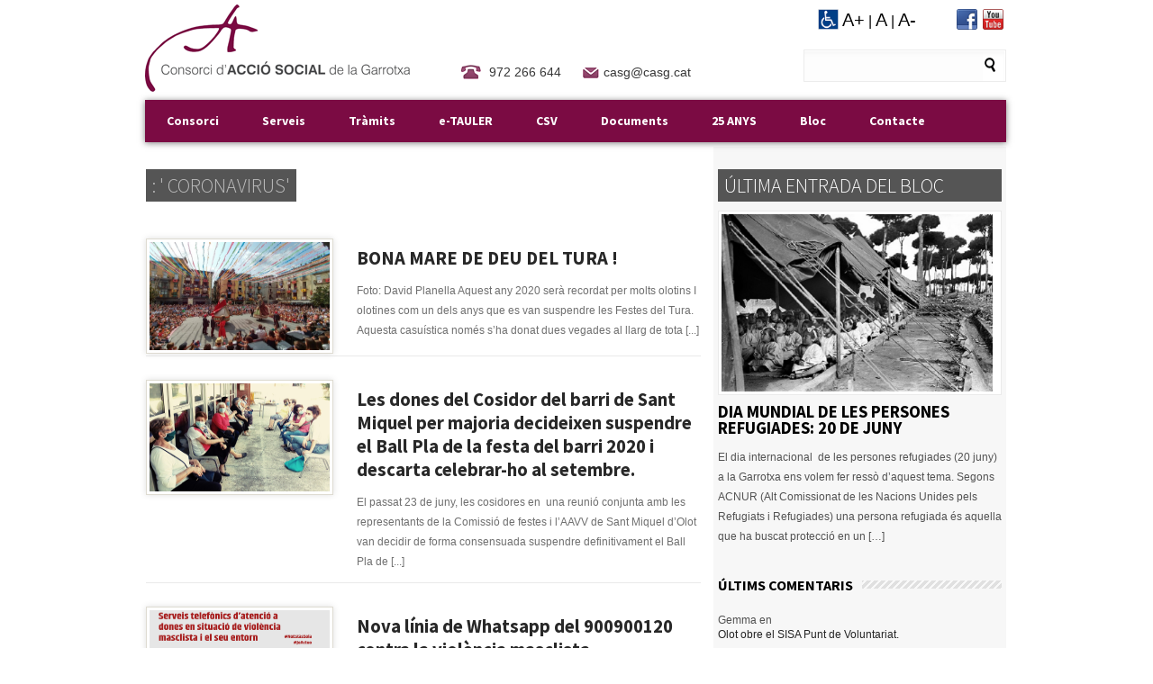

--- FILE ---
content_type: text/html; charset=UTF-8
request_url: https://www.casg.cat/etiqueta/coronavirus/
body_size: 21956
content:
<!DOCTYPE html PUBLIC "-//W3C//DTD XHTML 1.0 Transitional//EN" "http://www.w3.org/TR/xhtml1/DTD/xhtml1-transitional.dtd">
<html lang="ca">
<head>

<meta http-equiv="Content-Type" content="text/html; charset=UTF-8" />
<meta name="viewport" content="width=device-width, initial-scale=1.0, user-scalable=yes">

<link rel="stylesheet" type="text/css" href="https://www.casg.cat/wp-content/themes/skin/style.css" />
<link rel="stylesheet" type="text/css" href="https://www.casg.cat/wp-content/themes/skin/scripts/css/skins/featured_long_style.css" />
<link rel="stylesheet" type="text/css" href="https://www.casg.cat/wp-content/themes/skin/scripts/css/featured_long.css" />
<link rel="stylesheet" type="text/css" href="https://www.casg.cat/wp-content/themes/skin/scripts/css/tabs.css" />
<link rel="stylesheet" type="text/css" href="https://www.casg.cat/wp-content/themes/skin/scripts/css/responsive.css" />
<link rel="stylesheet" type="text/css" href="https://www.casg.cat/wp-content/themes/skin/scripts/css/firstnavigation.css" />
<link rel="stylesheet" type="text/css" href="https://www.casg.cat/wp-content/themes/skin/scripts/css/secondnavigation.css" />
<link rel="stylesheet" type="text/css" href="https://www.casg.cat/wp-content/themes/skin/scripts/css/skins/default.css" />
<link rel="stylesheet" type="text/css" href="https://www.casg.cat/wp-content/themes/skin/scripts/css/skins/slider/skyali/skin.css" />
<link rel="stylesheet" type="text/css" href="https://www.casg.cat/wp-content/themes/skin/scripts/css/prettyPhoto.css" />
<link rel="shortcut icon" href="https://www.casg.cat/wp-content/themes/skin_r/images/favicon.ico"/>
<meta name='robots' content='index, follow, max-image-preview:large, max-snippet:-1, max-video-preview:-1' />

	<!-- This site is optimized with the Yoast SEO plugin v23.5 - https://yoast.com/wordpress/plugins/seo/ -->
	<title>coronavirus Archives - Consorci d&#039;Acció Social de la Garrotxa</title>
	<link rel="canonical" href="https://www.casg.cat/etiqueta/coronavirus/" />
	<script type="application/ld+json" class="yoast-schema-graph">{"@context":"https://schema.org","@graph":[{"@type":"CollectionPage","@id":"https://www.casg.cat/etiqueta/coronavirus/","url":"https://www.casg.cat/etiqueta/coronavirus/","name":"coronavirus Archives - Consorci d&#039;Acció Social de la Garrotxa","isPartOf":{"@id":"https://www.casg.cat/#website"},"primaryImageOfPage":{"@id":"https://www.casg.cat/etiqueta/coronavirus/#primaryimage"},"image":{"@id":"https://www.casg.cat/etiqueta/coronavirus/#primaryimage"},"thumbnailUrl":"https://www.casg.cat/wp-content/uploads/2020/09/IMG_3939-e1594891033935-1024x710.jpg","breadcrumb":{"@id":"https://www.casg.cat/etiqueta/coronavirus/#breadcrumb"},"inLanguage":"ca"},{"@type":"ImageObject","inLanguage":"ca","@id":"https://www.casg.cat/etiqueta/coronavirus/#primaryimage","url":"https://www.casg.cat/wp-content/uploads/2020/09/IMG_3939-e1594891033935-1024x710.jpg","contentUrl":"https://www.casg.cat/wp-content/uploads/2020/09/IMG_3939-e1594891033935-1024x710.jpg","width":800,"height":555},{"@type":"BreadcrumbList","@id":"https://www.casg.cat/etiqueta/coronavirus/#breadcrumb","itemListElement":[{"@type":"ListItem","position":1,"name":"Inici","item":"https://www.casg.cat/"},{"@type":"ListItem","position":2,"name":"coronavirus"}]},{"@type":"WebSite","@id":"https://www.casg.cat/#website","url":"https://www.casg.cat/","name":"Consorci d&#039;Acció Social de la Garrotxa","description":"El CASG s’estructura amb dos grans àmbits d’intervenció: el d’atenció a les persones i el d’atenció a la comunitat. A més, disposa d’una Àrea d’Administració i una Unitat de Suport a l’Estratègia i la Innovació","potentialAction":[{"@type":"SearchAction","target":{"@type":"EntryPoint","urlTemplate":"https://www.casg.cat/?s={search_term_string}"},"query-input":{"@type":"PropertyValueSpecification","valueRequired":true,"valueName":"search_term_string"}}],"inLanguage":"ca"}]}</script>
	<!-- / Yoast SEO plugin. -->


<link rel='dns-prefetch' href='//www.google.com' />
<link rel="alternate" type="application/rss+xml" title="Consorci d&#039;Acció Social de la Garrotxa &raquo; Canal d&#039;informació" href="https://www.casg.cat/feed/" />
<link rel="alternate" type="application/rss+xml" title="Consorci d&#039;Acció Social de la Garrotxa &raquo; Canal dels comentaris" href="https://www.casg.cat/comments/feed/" />
<link rel="alternate" type="application/rss+xml" title="Consorci d&#039;Acció Social de la Garrotxa &raquo; coronavirus Canal de les etiquetes" href="https://www.casg.cat/etiqueta/coronavirus/feed/" />
		<!-- This site uses the Google Analytics by MonsterInsights plugin v9.5.2 - Using Analytics tracking - https://www.monsterinsights.com/ -->
		<!-- Note: MonsterInsights is not currently configured on this site. The site owner needs to authenticate with Google Analytics in the MonsterInsights settings panel. -->
					<!-- No tracking code set -->
				<!-- / Google Analytics by MonsterInsights -->
		<script type="text/javascript">
/* <![CDATA[ */
window._wpemojiSettings = {"baseUrl":"https:\/\/s.w.org\/images\/core\/emoji\/14.0.0\/72x72\/","ext":".png","svgUrl":"https:\/\/s.w.org\/images\/core\/emoji\/14.0.0\/svg\/","svgExt":".svg","source":{"concatemoji":"https:\/\/www.casg.cat\/wp-includes\/js\/wp-emoji-release.min.js?ver=6.4.7"}};
/*! This file is auto-generated */
!function(i,n){var o,s,e;function c(e){try{var t={supportTests:e,timestamp:(new Date).valueOf()};sessionStorage.setItem(o,JSON.stringify(t))}catch(e){}}function p(e,t,n){e.clearRect(0,0,e.canvas.width,e.canvas.height),e.fillText(t,0,0);var t=new Uint32Array(e.getImageData(0,0,e.canvas.width,e.canvas.height).data),r=(e.clearRect(0,0,e.canvas.width,e.canvas.height),e.fillText(n,0,0),new Uint32Array(e.getImageData(0,0,e.canvas.width,e.canvas.height).data));return t.every(function(e,t){return e===r[t]})}function u(e,t,n){switch(t){case"flag":return n(e,"\ud83c\udff3\ufe0f\u200d\u26a7\ufe0f","\ud83c\udff3\ufe0f\u200b\u26a7\ufe0f")?!1:!n(e,"\ud83c\uddfa\ud83c\uddf3","\ud83c\uddfa\u200b\ud83c\uddf3")&&!n(e,"\ud83c\udff4\udb40\udc67\udb40\udc62\udb40\udc65\udb40\udc6e\udb40\udc67\udb40\udc7f","\ud83c\udff4\u200b\udb40\udc67\u200b\udb40\udc62\u200b\udb40\udc65\u200b\udb40\udc6e\u200b\udb40\udc67\u200b\udb40\udc7f");case"emoji":return!n(e,"\ud83e\udef1\ud83c\udffb\u200d\ud83e\udef2\ud83c\udfff","\ud83e\udef1\ud83c\udffb\u200b\ud83e\udef2\ud83c\udfff")}return!1}function f(e,t,n){var r="undefined"!=typeof WorkerGlobalScope&&self instanceof WorkerGlobalScope?new OffscreenCanvas(300,150):i.createElement("canvas"),a=r.getContext("2d",{willReadFrequently:!0}),o=(a.textBaseline="top",a.font="600 32px Arial",{});return e.forEach(function(e){o[e]=t(a,e,n)}),o}function t(e){var t=i.createElement("script");t.src=e,t.defer=!0,i.head.appendChild(t)}"undefined"!=typeof Promise&&(o="wpEmojiSettingsSupports",s=["flag","emoji"],n.supports={everything:!0,everythingExceptFlag:!0},e=new Promise(function(e){i.addEventListener("DOMContentLoaded",e,{once:!0})}),new Promise(function(t){var n=function(){try{var e=JSON.parse(sessionStorage.getItem(o));if("object"==typeof e&&"number"==typeof e.timestamp&&(new Date).valueOf()<e.timestamp+604800&&"object"==typeof e.supportTests)return e.supportTests}catch(e){}return null}();if(!n){if("undefined"!=typeof Worker&&"undefined"!=typeof OffscreenCanvas&&"undefined"!=typeof URL&&URL.createObjectURL&&"undefined"!=typeof Blob)try{var e="postMessage("+f.toString()+"("+[JSON.stringify(s),u.toString(),p.toString()].join(",")+"));",r=new Blob([e],{type:"text/javascript"}),a=new Worker(URL.createObjectURL(r),{name:"wpTestEmojiSupports"});return void(a.onmessage=function(e){c(n=e.data),a.terminate(),t(n)})}catch(e){}c(n=f(s,u,p))}t(n)}).then(function(e){for(var t in e)n.supports[t]=e[t],n.supports.everything=n.supports.everything&&n.supports[t],"flag"!==t&&(n.supports.everythingExceptFlag=n.supports.everythingExceptFlag&&n.supports[t]);n.supports.everythingExceptFlag=n.supports.everythingExceptFlag&&!n.supports.flag,n.DOMReady=!1,n.readyCallback=function(){n.DOMReady=!0}}).then(function(){return e}).then(function(){var e;n.supports.everything||(n.readyCallback(),(e=n.source||{}).concatemoji?t(e.concatemoji):e.wpemoji&&e.twemoji&&(t(e.twemoji),t(e.wpemoji)))}))}((window,document),window._wpemojiSettings);
/* ]]> */
</script>
<link rel='stylesheet' id='thickbox.css-css' href='https://www.casg.cat/wp-includes/js/thickbox/thickbox.css?ver=1.0' type='text/css' media='all' />
<style id='wp-emoji-styles-inline-css' type='text/css'>

	img.wp-smiley, img.emoji {
		display: inline !important;
		border: none !important;
		box-shadow: none !important;
		height: 1em !important;
		width: 1em !important;
		margin: 0 0.07em !important;
		vertical-align: -0.1em !important;
		background: none !important;
		padding: 0 !important;
	}
</style>
<link rel='stylesheet' id='wp-block-library-css' href='https://www.casg.cat/wp-includes/css/dist/block-library/style.min.css?ver=6.4.7' type='text/css' media='all' />
<style id='create-block-ea-blocks-style-inline-css' type='text/css'>
.wp-block-create-block-ea-blocks{background-color:#21759b;color:#fff;padding:2px}

</style>
<style id='ea-blocks-ea-fullcalendar-style-inline-css' type='text/css'>
.wp-block-create-block-ea-blocks{background-color:#21759b;color:#fff;padding:2px}

</style>
<style id='pdfemb-pdf-embedder-viewer-style-inline-css' type='text/css'>
.wp-block-pdfemb-pdf-embedder-viewer{max-width:none}

</style>
<style id='classic-theme-styles-inline-css' type='text/css'>
/*! This file is auto-generated */
.wp-block-button__link{color:#fff;background-color:#32373c;border-radius:9999px;box-shadow:none;text-decoration:none;padding:calc(.667em + 2px) calc(1.333em + 2px);font-size:1.125em}.wp-block-file__button{background:#32373c;color:#fff;text-decoration:none}
</style>
<style id='global-styles-inline-css' type='text/css'>
body{--wp--preset--color--black: #000000;--wp--preset--color--cyan-bluish-gray: #abb8c3;--wp--preset--color--white: #ffffff;--wp--preset--color--pale-pink: #f78da7;--wp--preset--color--vivid-red: #cf2e2e;--wp--preset--color--luminous-vivid-orange: #ff6900;--wp--preset--color--luminous-vivid-amber: #fcb900;--wp--preset--color--light-green-cyan: #7bdcb5;--wp--preset--color--vivid-green-cyan: #00d084;--wp--preset--color--pale-cyan-blue: #8ed1fc;--wp--preset--color--vivid-cyan-blue: #0693e3;--wp--preset--color--vivid-purple: #9b51e0;--wp--preset--gradient--vivid-cyan-blue-to-vivid-purple: linear-gradient(135deg,rgba(6,147,227,1) 0%,rgb(155,81,224) 100%);--wp--preset--gradient--light-green-cyan-to-vivid-green-cyan: linear-gradient(135deg,rgb(122,220,180) 0%,rgb(0,208,130) 100%);--wp--preset--gradient--luminous-vivid-amber-to-luminous-vivid-orange: linear-gradient(135deg,rgba(252,185,0,1) 0%,rgba(255,105,0,1) 100%);--wp--preset--gradient--luminous-vivid-orange-to-vivid-red: linear-gradient(135deg,rgba(255,105,0,1) 0%,rgb(207,46,46) 100%);--wp--preset--gradient--very-light-gray-to-cyan-bluish-gray: linear-gradient(135deg,rgb(238,238,238) 0%,rgb(169,184,195) 100%);--wp--preset--gradient--cool-to-warm-spectrum: linear-gradient(135deg,rgb(74,234,220) 0%,rgb(151,120,209) 20%,rgb(207,42,186) 40%,rgb(238,44,130) 60%,rgb(251,105,98) 80%,rgb(254,248,76) 100%);--wp--preset--gradient--blush-light-purple: linear-gradient(135deg,rgb(255,206,236) 0%,rgb(152,150,240) 100%);--wp--preset--gradient--blush-bordeaux: linear-gradient(135deg,rgb(254,205,165) 0%,rgb(254,45,45) 50%,rgb(107,0,62) 100%);--wp--preset--gradient--luminous-dusk: linear-gradient(135deg,rgb(255,203,112) 0%,rgb(199,81,192) 50%,rgb(65,88,208) 100%);--wp--preset--gradient--pale-ocean: linear-gradient(135deg,rgb(255,245,203) 0%,rgb(182,227,212) 50%,rgb(51,167,181) 100%);--wp--preset--gradient--electric-grass: linear-gradient(135deg,rgb(202,248,128) 0%,rgb(113,206,126) 100%);--wp--preset--gradient--midnight: linear-gradient(135deg,rgb(2,3,129) 0%,rgb(40,116,252) 100%);--wp--preset--font-size--small: 13px;--wp--preset--font-size--medium: 20px;--wp--preset--font-size--large: 36px;--wp--preset--font-size--x-large: 42px;--wp--preset--spacing--20: 0.44rem;--wp--preset--spacing--30: 0.67rem;--wp--preset--spacing--40: 1rem;--wp--preset--spacing--50: 1.5rem;--wp--preset--spacing--60: 2.25rem;--wp--preset--spacing--70: 3.38rem;--wp--preset--spacing--80: 5.06rem;--wp--preset--shadow--natural: 6px 6px 9px rgba(0, 0, 0, 0.2);--wp--preset--shadow--deep: 12px 12px 50px rgba(0, 0, 0, 0.4);--wp--preset--shadow--sharp: 6px 6px 0px rgba(0, 0, 0, 0.2);--wp--preset--shadow--outlined: 6px 6px 0px -3px rgba(255, 255, 255, 1), 6px 6px rgba(0, 0, 0, 1);--wp--preset--shadow--crisp: 6px 6px 0px rgba(0, 0, 0, 1);}:where(.is-layout-flex){gap: 0.5em;}:where(.is-layout-grid){gap: 0.5em;}body .is-layout-flow > .alignleft{float: left;margin-inline-start: 0;margin-inline-end: 2em;}body .is-layout-flow > .alignright{float: right;margin-inline-start: 2em;margin-inline-end: 0;}body .is-layout-flow > .aligncenter{margin-left: auto !important;margin-right: auto !important;}body .is-layout-constrained > .alignleft{float: left;margin-inline-start: 0;margin-inline-end: 2em;}body .is-layout-constrained > .alignright{float: right;margin-inline-start: 2em;margin-inline-end: 0;}body .is-layout-constrained > .aligncenter{margin-left: auto !important;margin-right: auto !important;}body .is-layout-constrained > :where(:not(.alignleft):not(.alignright):not(.alignfull)){max-width: var(--wp--style--global--content-size);margin-left: auto !important;margin-right: auto !important;}body .is-layout-constrained > .alignwide{max-width: var(--wp--style--global--wide-size);}body .is-layout-flex{display: flex;}body .is-layout-flex{flex-wrap: wrap;align-items: center;}body .is-layout-flex > *{margin: 0;}body .is-layout-grid{display: grid;}body .is-layout-grid > *{margin: 0;}:where(.wp-block-columns.is-layout-flex){gap: 2em;}:where(.wp-block-columns.is-layout-grid){gap: 2em;}:where(.wp-block-post-template.is-layout-flex){gap: 1.25em;}:where(.wp-block-post-template.is-layout-grid){gap: 1.25em;}.has-black-color{color: var(--wp--preset--color--black) !important;}.has-cyan-bluish-gray-color{color: var(--wp--preset--color--cyan-bluish-gray) !important;}.has-white-color{color: var(--wp--preset--color--white) !important;}.has-pale-pink-color{color: var(--wp--preset--color--pale-pink) !important;}.has-vivid-red-color{color: var(--wp--preset--color--vivid-red) !important;}.has-luminous-vivid-orange-color{color: var(--wp--preset--color--luminous-vivid-orange) !important;}.has-luminous-vivid-amber-color{color: var(--wp--preset--color--luminous-vivid-amber) !important;}.has-light-green-cyan-color{color: var(--wp--preset--color--light-green-cyan) !important;}.has-vivid-green-cyan-color{color: var(--wp--preset--color--vivid-green-cyan) !important;}.has-pale-cyan-blue-color{color: var(--wp--preset--color--pale-cyan-blue) !important;}.has-vivid-cyan-blue-color{color: var(--wp--preset--color--vivid-cyan-blue) !important;}.has-vivid-purple-color{color: var(--wp--preset--color--vivid-purple) !important;}.has-black-background-color{background-color: var(--wp--preset--color--black) !important;}.has-cyan-bluish-gray-background-color{background-color: var(--wp--preset--color--cyan-bluish-gray) !important;}.has-white-background-color{background-color: var(--wp--preset--color--white) !important;}.has-pale-pink-background-color{background-color: var(--wp--preset--color--pale-pink) !important;}.has-vivid-red-background-color{background-color: var(--wp--preset--color--vivid-red) !important;}.has-luminous-vivid-orange-background-color{background-color: var(--wp--preset--color--luminous-vivid-orange) !important;}.has-luminous-vivid-amber-background-color{background-color: var(--wp--preset--color--luminous-vivid-amber) !important;}.has-light-green-cyan-background-color{background-color: var(--wp--preset--color--light-green-cyan) !important;}.has-vivid-green-cyan-background-color{background-color: var(--wp--preset--color--vivid-green-cyan) !important;}.has-pale-cyan-blue-background-color{background-color: var(--wp--preset--color--pale-cyan-blue) !important;}.has-vivid-cyan-blue-background-color{background-color: var(--wp--preset--color--vivid-cyan-blue) !important;}.has-vivid-purple-background-color{background-color: var(--wp--preset--color--vivid-purple) !important;}.has-black-border-color{border-color: var(--wp--preset--color--black) !important;}.has-cyan-bluish-gray-border-color{border-color: var(--wp--preset--color--cyan-bluish-gray) !important;}.has-white-border-color{border-color: var(--wp--preset--color--white) !important;}.has-pale-pink-border-color{border-color: var(--wp--preset--color--pale-pink) !important;}.has-vivid-red-border-color{border-color: var(--wp--preset--color--vivid-red) !important;}.has-luminous-vivid-orange-border-color{border-color: var(--wp--preset--color--luminous-vivid-orange) !important;}.has-luminous-vivid-amber-border-color{border-color: var(--wp--preset--color--luminous-vivid-amber) !important;}.has-light-green-cyan-border-color{border-color: var(--wp--preset--color--light-green-cyan) !important;}.has-vivid-green-cyan-border-color{border-color: var(--wp--preset--color--vivid-green-cyan) !important;}.has-pale-cyan-blue-border-color{border-color: var(--wp--preset--color--pale-cyan-blue) !important;}.has-vivid-cyan-blue-border-color{border-color: var(--wp--preset--color--vivid-cyan-blue) !important;}.has-vivid-purple-border-color{border-color: var(--wp--preset--color--vivid-purple) !important;}.has-vivid-cyan-blue-to-vivid-purple-gradient-background{background: var(--wp--preset--gradient--vivid-cyan-blue-to-vivid-purple) !important;}.has-light-green-cyan-to-vivid-green-cyan-gradient-background{background: var(--wp--preset--gradient--light-green-cyan-to-vivid-green-cyan) !important;}.has-luminous-vivid-amber-to-luminous-vivid-orange-gradient-background{background: var(--wp--preset--gradient--luminous-vivid-amber-to-luminous-vivid-orange) !important;}.has-luminous-vivid-orange-to-vivid-red-gradient-background{background: var(--wp--preset--gradient--luminous-vivid-orange-to-vivid-red) !important;}.has-very-light-gray-to-cyan-bluish-gray-gradient-background{background: var(--wp--preset--gradient--very-light-gray-to-cyan-bluish-gray) !important;}.has-cool-to-warm-spectrum-gradient-background{background: var(--wp--preset--gradient--cool-to-warm-spectrum) !important;}.has-blush-light-purple-gradient-background{background: var(--wp--preset--gradient--blush-light-purple) !important;}.has-blush-bordeaux-gradient-background{background: var(--wp--preset--gradient--blush-bordeaux) !important;}.has-luminous-dusk-gradient-background{background: var(--wp--preset--gradient--luminous-dusk) !important;}.has-pale-ocean-gradient-background{background: var(--wp--preset--gradient--pale-ocean) !important;}.has-electric-grass-gradient-background{background: var(--wp--preset--gradient--electric-grass) !important;}.has-midnight-gradient-background{background: var(--wp--preset--gradient--midnight) !important;}.has-small-font-size{font-size: var(--wp--preset--font-size--small) !important;}.has-medium-font-size{font-size: var(--wp--preset--font-size--medium) !important;}.has-large-font-size{font-size: var(--wp--preset--font-size--large) !important;}.has-x-large-font-size{font-size: var(--wp--preset--font-size--x-large) !important;}
.wp-block-navigation a:where(:not(.wp-element-button)){color: inherit;}
:where(.wp-block-post-template.is-layout-flex){gap: 1.25em;}:where(.wp-block-post-template.is-layout-grid){gap: 1.25em;}
:where(.wp-block-columns.is-layout-flex){gap: 2em;}:where(.wp-block-columns.is-layout-grid){gap: 2em;}
.wp-block-pullquote{font-size: 1.5em;line-height: 1.6;}
</style>
<link rel='stylesheet' id='contact-form-7-css' href='https://www.casg.cat/wp-content/plugins/contact-form-7/includes/css/styles.css?ver=5.9.8' type='text/css' media='all' />
<link rel='stylesheet' id='rs-plugin-settings-css' href='https://www.casg.cat/wp-content/plugins/revslider/public/assets/css/settings.css?ver=5.4.7.2' type='text/css' media='all' />
<style id='rs-plugin-settings-inline-css' type='text/css'>
.avada_huge_white_text{position:absolute; color:#ffffff; font-size:130px; line-height:45px; font-family:museoslab500regular;   text-shadow:0px 2px 5px rgba(0,0,0,1)}.avada_huge_black_text{position:absolute; color:#000000; font-size:130px; line-height:45px; font-family:museoslab500regular}.avada_big_black_text{position:absolute; color:#333333; font-size:42px; line-height:45px; font-family:museoslab500regular}.avada_big_white_text{position:absolute; color:#fff; font-size:42px; line-height:45px; font-family:museoslab500regular}.avada_big_black_text_center{position:absolute; color:#333333; font-size:38px; line-height:45px; font-family:museoslab500regular;   text-align:center}.avada_med_green_text{position:absolute; color:#A0CE4E; font-size:24px; line-height:24px; font-family:PTSansRegular,Arial,Helvetica,sans-serif}.avada_small_gray_text{position:absolute; color:#747474; font-size:13px; line-height:20px; font-family:PTSansRegular,Arial,Helvetica,sans-serif}.avada_small_white_text{position:absolute; color:#fff; font-size:13px; line-height:20px; font-family:PTSansRegular,Arial,Helvetica,sans-serif;  text-shadow:0px 2px 5px rgba(0,0,0,0.5); font-weight:700}.avada_block_black{position:absolute; color:#A0CE4E; text-shadow:none; font-size:22px; line-height:34px; padding:0px 10px; padding-top:1px;margin:0px; border-width:0px; border-style:none; background-color:#000;font-family:PTSansRegular,Arial,Helvetica,sans-serif}.avada_block_green{position:absolute; color:#000; text-shadow:none; font-size:22px; line-height:34px; padding:0px 10px; padding-top:1px;margin:0px; border-width:0px; border-style:none; background-color:#A0CE4E;font-family:PTSansRegular,Arial,Helvetica,sans-serif}.avada_block_white{position:absolute; color:#fff; text-shadow:none; font-size:22px; line-height:34px; padding:0px 10px; padding-top:1px;margin:0px; border-width:0px; border-style:none; background-color:#000;font-family:PTSansRegular,Arial,Helvetica,sans-serif}.avada_block_white_trans{position:absolute; color:#fff; text-shadow:none; font-size:22px; line-height:34px; padding:0px 10px; padding-top:1px;margin:0px; border-width:0px; border-style:none; background-color:rgba(0,0,0,0.6);  font-family:PTSansRegular,Arial,Helvetica,sans-serif}.tp-caption a{color:#2da0ce;text-shadow:none;-webkit-transition:all 0.2s ease-out;-moz-transition:all 0.2s ease-out;-o-transition:all 0.2s ease-out;-ms-transition:all 0.2s ease-out}.tp-caption a:hover{color:#666666}
</style>
<link rel='stylesheet' id='c4wp-public-css' href='https://www.casg.cat/wp-content/plugins/wp-captcha//assets/css/c4wp-public.css?ver=6.4.7' type='text/css' media='all' />
<link rel='stylesheet' id='parent-style-css' href='https://www.casg.cat/wp-content/themes/skin/style.css?ver=6.4.7' type='text/css' media='all' />
<link rel='stylesheet' id='child-style-css' href='https://www.casg.cat/wp-content/themes/skin_r/style.css?ver=6.4.7' type='text/css' media='all' />
<link rel='stylesheet' id='responsive-style-css' href='https://www.casg.cat/wp-content/themes/skin/scripts/css/responsive.css?ver=6.4.7' type='text/css' media='all' />
<link rel='stylesheet' id='dashicons-css' href='https://www.casg.cat/wp-includes/css/dashicons.min.css?ver=6.4.7' type='text/css' media='all' />
<link rel='stylesheet' id='my-calendar-lists-css' href='https://www.casg.cat/wp-content/plugins/my-calendar/css/list-presets.css?ver=3.6.17' type='text/css' media='all' />
<link rel='stylesheet' id='my-calendar-reset-css' href='https://www.casg.cat/wp-content/plugins/my-calendar/css/reset.css?ver=3.6.17' type='text/css' media='all' />
<link rel='stylesheet' id='my-calendar-style-css' href='https://www.casg.cat/wp-content/plugins/my-calendar/styles/twentyeighteen.css?ver=3.6.17-twentyeighteen-css' type='text/css' media='all' />
<style id='my-calendar-style-inline-css' type='text/css'>

/* Styles by My Calendar - Joe Dolson https://www.joedolson.com/ */

.my-calendar-modal .event-title svg { background-color: #ffffcc; padding: 3px; }
.mc-main .mc_general .event-title, .mc-main .mc_general .event-title a { background: #ffffcc !important; color: #000000 !important; }
.mc-main .mc_general .event-title button { background: #ffffcc !important; color: #000000 !important; }
.mc-main .mc_general .event-title a:hover, .mc-main .mc_general .event-title a:focus { background: #ffffff !important;}
.mc-main .mc_general .event-title button:hover, .mc-main .mc_general .event-title button:focus { background: #ffffff !important;}
.mc-main, .mc-event, .my-calendar-modal, .my-calendar-modal-overlay, .mc-event-list {--primary-dark: #313233; --primary-light: #fff; --secondary-light: #fff; --secondary-dark: #000; --highlight-dark: #666; --highlight-light: #efefef; --close-button: #b32d2e; --search-highlight-bg: #f5e6ab; --navbar-background: transparent; --nav-button-bg: #fff; --nav-button-color: #313233; --nav-button-border: #313233; --nav-input-border: #313233; --nav-input-background: #fff; --nav-input-color: #313233; --grid-cell-border: #0000001f; --grid-header-border: #313233; --grid-header-color: #313233; --grid-weekend-color: #313233; --grid-header-bg: transparent; --grid-weekend-bg: transparent; --grid-cell-background: transparent; --current-day-border: #313233; --current-day-color: #313233; --current-day-bg: transparent; --date-has-events-bg: #313233; --date-has-events-color: #f6f7f7; --calendar-heading: clamp( 1.125rem, 24px, 2.5rem ); --event-title: clamp( 1.25rem, 24px, 2.5rem ); --grid-date: 16px; --grid-date-heading: clamp( .75rem, 16px, 1.5rem ); --modal-title: 1.5rem; --navigation-controls: clamp( .75rem, 16px, 1.5rem ); --card-heading: 1.125rem; --list-date: 1.25rem; --author-card: clamp( .75rem, 14px, 1.5rem); --single-event-title: clamp( 1.25rem, 24px, 2.5rem ); --mini-time-text: clamp( .75rem, 14px 1.25rem ); --list-event-date: 1.25rem; --list-event-title: 1.2rem; --grid-max-width: 1260px; --list-preset-border-color: #000000; --list-preset-stripe-background: rgba( 0,0,0,.04 ); --list-preset-date-badge-background: #000; --list-preset-date-badge-color: #fff; --list-preset-background: transparent; --category-mc_general: #ffffcc; }
</style>
<link rel='stylesheet' id='otw-shortcode-general_foundicons-css' href='https://www.casg.cat/wp-content/plugins/buttons-shortcode-and-widget/include/otw_components/otw_shortcode/css/general_foundicons.css?ver=6.4.7' type='text/css' media='all' />
<link rel='stylesheet' id='otw-shortcode-social_foundicons-css' href='https://www.casg.cat/wp-content/plugins/buttons-shortcode-and-widget/include/otw_components/otw_shortcode/css/social_foundicons.css?ver=6.4.7' type='text/css' media='all' />
<link rel='stylesheet' id='otw-shortcode-css' href='https://www.casg.cat/wp-content/plugins/buttons-shortcode-and-widget/include/otw_components/otw_shortcode/css/otw_shortcode.css?ver=6.4.7' type='text/css' media='all' />
<link rel='stylesheet' id='custom_menu_style-css' href='https://www.casg.cat/wp-content/plugins/custom-menu/css/style.css?ver=6.4.7' type='text/css' media='all' />
<link rel='stylesheet' id='googleFonts-css' href='https://fonts.googleapis.com/css?family=Source+Sans+Pro%3A300%2C400%2C600%2C700&#038;ver=6.4.7' type='text/css' media='all' />
<script type="text/javascript" src="https://www.casg.cat/wp-includes/js/jquery/jquery.min.js?ver=3.7.1" id="jquery-core-js"></script>
<script type="text/javascript" src="https://www.casg.cat/wp-includes/js/jquery/jquery-migrate.min.js?ver=3.4.1" id="jquery-migrate-js"></script>
<script type="text/javascript" src="https://www.casg.cat/wp-includes/js/jquery/ui/core.min.js?ver=1.13.2" id="jquery-ui-core-js"></script>
<script type="text/javascript" src="https://www.casg.cat/wp-includes/js/jquery/ui/tabs.min.js?ver=1.13.2" id="jquery-ui-tabs-js"></script>
<script type="text/javascript" src="https://www.casg.cat/wp-content/themes/skin/scripts/js/tabs.js?ver=1" id="customtabs-js"></script>
<script type="text/javascript" src="https://www.casg.cat/wp-content/themes/skin/scripts/js/superfish.js?ver=1" id="superfish-js"></script>
<script type="text/javascript" src="https://www.casg.cat/wp-content/themes/skin/scripts/js/hoverIntent.js?ver=1" id="hover-js"></script>
<script type="text/javascript" src="https://www.casg.cat/wp-content/themes/skin/scripts/js/custom.js?ver=1" id="custom-js"></script>
<script type="text/javascript" src="https://www.casg.cat/wp-content/themes/skin/scripts/js/organictabs.jquery.js?ver=1" id="organictabs-js"></script>
<script type="text/javascript" src="https://www.casg.cat/wp-content/themes/skin/scripts/js/jquery.jcarousel.min.js?ver=1" id="jcarousel-js"></script>
<script type="text/javascript" src="https://www.casg.cat/wp-content/themes/skin/scripts/js/jquery.prettyPhoto.js?ver=1" id="prettyphoto-js"></script>
<script type="text/javascript" src="https://www.casg.cat/wp-content/plugins/wp-captcha//assets/js/c4wp-public.js?ver=6.4.7" id="c4wp-public-js"></script>
<script type="text/javascript" src="https://www.google.com/recaptcha/api.js?onload=c4wp_loadrecaptcha&amp;render=explicit&amp;hl=ca&amp;ver=1.0.0" id="c4wp_google_recaptcha-js"></script>
<script type="text/javascript" id="c4wp-recaptcha-js-extra">
/* <![CDATA[ */
var C4WP = {"recaptcha_site_key":"6LeZD34lAAAAADk2aGKwEjnC_amQTSiP4t7HlePO","recaptcha_size":"normal","recaptcha_theme":"light","recaptcha_type":"image"};
/* ]]> */
</script>
<script type="text/javascript" src="https://www.casg.cat/wp-content/plugins/wp-captcha//assets/js/c4wp-recaptcha.js?ver=1.0.0" id="c4wp-recaptcha-js"></script>
<script type="text/javascript" src="https://www.casg.cat/wp-content/plugins/countdown-timer/js/webtoolkit.sprintf.js?ver=3.0.7" id="webkit_sprintf-js"></script>
<link rel="https://api.w.org/" href="https://www.casg.cat/wp-json/" /><link rel="alternate" type="application/json" href="https://www.casg.cat/wp-json/wp/v2/tags/530" /><link rel="EditURI" type="application/rsd+xml" title="RSD" href="https://www.casg.cat/xmlrpc.php?rsd" />
<meta name="generator" content="WordPress 6.4.7" />

		<style>.wb_video_pager {width: 100%; clear: both;}
		         .wb_video_pager a {}
		         .wb_video_container {width: 100%; padding: 20px 0; display: inline-block;}
		         .wb_video_item {clear: both;}
		         .wb_video_image_link {float: left; margin: 0 20px 5px 0; text-decoration: none; }
		         .wb_video_image_img {}
		         .wb_video_title {}
		         .wb_video_description {}
		         
			.wb_video_icon {position:absolute; left:46px; top:33px; display:block; width:31px; height:27px; background: url("[data-uri]") 0 0 no-repeat;}
			.wb_horizontal_container { clear: both; }
			.wb_horizontal_container .wb_video_item { float: left; clear: none; }
			.tb-close-icon::before {content: "×" !important;}
			.wb_video_title { clear: both;}
                    				
			.screen-reader-text {display: none;}
                    				
            .wb_horizontal_container { zoom:1;}
			.wb_horizontal_container:after { content:" "; display:table; clear:both;}
			.wb_horizontal_container .wb_video_item { margin-bottom: 22px; width: 33.33%;}
			.wb_video_title a { display: block;}
			
			
			@media (max-width: 750px) {
			    .wb_horizontal_container .wb_video_item { clear: none; display: block; width: 100%;}
			    .wb_video_title { clear: none;}
			}
		</style>
		<script type="text/javascript" src="https://www.casg.cat/wp-includes/js/tw-sack.min.js?ver=1.6.1" id="sack-js"></script>
<meta name="generator" content="Powered by Slider Revolution 5.4.7.2 - responsive, Mobile-Friendly Slider Plugin for WordPress with comfortable drag and drop interface." />
<script type="text/javascript">function setREVStartSize(e){									
						try{ e.c=jQuery(e.c);var i=jQuery(window).width(),t=9999,r=0,n=0,l=0,f=0,s=0,h=0;
							if(e.responsiveLevels&&(jQuery.each(e.responsiveLevels,function(e,f){f>i&&(t=r=f,l=e),i>f&&f>r&&(r=f,n=e)}),t>r&&(l=n)),f=e.gridheight[l]||e.gridheight[0]||e.gridheight,s=e.gridwidth[l]||e.gridwidth[0]||e.gridwidth,h=i/s,h=h>1?1:h,f=Math.round(h*f),"fullscreen"==e.sliderLayout){var u=(e.c.width(),jQuery(window).height());if(void 0!=e.fullScreenOffsetContainer){var c=e.fullScreenOffsetContainer.split(",");if (c) jQuery.each(c,function(e,i){u=jQuery(i).length>0?u-jQuery(i).outerHeight(!0):u}),e.fullScreenOffset.split("%").length>1&&void 0!=e.fullScreenOffset&&e.fullScreenOffset.length>0?u-=jQuery(window).height()*parseInt(e.fullScreenOffset,0)/100:void 0!=e.fullScreenOffset&&e.fullScreenOffset.length>0&&(u-=parseInt(e.fullScreenOffset,0))}f=u}else void 0!=e.minHeight&&f<e.minHeight&&(f=e.minHeight);e.c.closest(".rev_slider_wrapper").css({height:f})					
						}catch(d){console.log("Failure at Presize of Slider:"+d)}						
					};</script>
		
<!-- Responsive Select CSS 
================================================================ -->
<style type="text/css" id="responsive-select-css">
.responsiveSelectContainer select.responsiveMenuSelect, select.responsiveMenuSelect{
	display:none;
}

@media (max-width: 767px) {
	.responsiveSelectContainer{
		border:none !important;
		background:none !important;
		box-shadow:none !important;
		height:auto !important;
		max-height:none !important;
		visibility:visible !important;
	}
	.responsiveSelectContainer ul, ul.responsiveSelectFullMenu, #megaMenu ul.megaMenu.responsiveSelectFullMenu{
		display: none !important;
	}
	.responsiveSelectContainer select.responsiveMenuSelect, select.responsiveMenuSelect { 
		display: inline-block; 
		width:100%;
	}
}	
</style>
<!-- end Responsive Select CSS -->

<!-- Responsive Select JS
================================================================ -->
<script type="text/javascript">
jQuery(document).ready( function($){
	$( '.responsiveMenuSelect' ).change(function() {
		var loc = $(this).find( 'option:selected' ).val();
		if( loc != '' && loc != '#' ) window.location = loc;
	});
	//$( '.responsiveMenuSelect' ).val('');
});
</script>
<!-- end Responsive Select JS -->
		
<link href="https://www.casg.cat/wp-content/themes/skin_r/jquery/jqueryFileTree/jqueryFileTree.css" rel="stylesheet" type="text/css" media="screen" />
<script src="https://www.casg.cat/wp-content/themes/skin_r/jquery/jqueryFileTree/jqueryFileTree.js" type="text/javascript"></script>

<script type="text/javascript">
jQuery(document).ready( function() {
	//alert("hola");
	jQuery('#fileTree').fileTree({
			root: '/var/www/vhosts/casg.cat/httpdocs/repositori_documents2/',
			script: 'https://www.casg.cat/wp-content/themes/skin_r/jquery/jqueryFileTree/connectors/jqueryFileTree.php',
			//script: '../jquery/jqueryFileTree/connectors/jqueryFileTree.php', 
			folderEvent: 'click', 
			expandSpeed: -1, 
			collapseSpeed: -1 
		}, function(file) {
			var mySplitResult = file.split("/");
			var adre = "";
			for(i=6;i<100;i++){
				if(mySplitResult[i] != undefined)
				adre += "/" + mySplitResult[i];
			}
			//alert(adre);
        window.open ('https://www.casg.cat/repositori_documents2/'+ adre,"document");
		//window.open ("../repositori_documents2/" + adre,"document");
		});	
});
</script>

<!--[if IE 7]>
        <link rel="stylesheet" type="text/css" href="https://www.casg.cat/wp-content/themes/skin/scripts/css/ie7.css">
<![endif]-->

</head>

<body style="background: none !important;">

<div id="container">
	
<div id="content">
<div id="white_space">
<div id="content_holder">
	<div id="header" class="relative">
		<div class="icon_holder"><a href="http://www.facebook.com/casg.cat"><img src="https://www.casg.cat/wp-content/themes/skin/images/facebook.png" alt="Follow us on Facebook!" class="shareimg" /></a><a href="http://www.youtube.com/user/casggarrotxa"><img src="https://www.casg.cat/wp-content/themes/skin/images/youtube.png" alt="Check out our Youtube!" class="shareimg"  /></a></div><!-- #icon holder closer -->		<div class="absolute zoom">
			<span><a href="https://www.casg.cat/accessibilitat/"><img style="margin-bottom: -4px;height: 23px" src="https://www.casg.cat/wp-content/themes/skin_r/images/picto-accessibilitat.png" alt="Accessibilitat" /></a></span>
			<span id="btn-increase">A+</span>
			<span>|</span>
			<span id="btn-orig">A</span>
			<span>|</span>
			<span id="btn-decrease">A-</span>
		</div>
        <a href="https://www.casg.cat"><img src="https://www.casg.cat/wp-content/uploads/2012/02/logo-consorci.png"  alt="Consorci Acció Social de La Garrotxa" style="margin-top:5px" /></a>
		<div class="dades absolute">				
			<span><img style="margin-bottom:-3px" src="https://www.casg.cat/wp-content/themes/skin_r/images/picto-tel.png" alt="" /> 972 266 644</span>
			<span style="margin-left:20px"><img style="margin-bottom:-2px" src="https://www.casg.cat/wp-content/themes/skin_r/images/picto-mail.png" alt="" /><a href="mailto:casg@casg.cat">casg@casg.cat</a></span>
		</div>
<!--
		<div class="llac absolute">
			<img src="https://www.casg.cat/wp-content/themes/skin_r/images/llac-negre.png" alt="Tots som Barcelona" />
		</div>
-->
		<div class="cercador absolute">
			<form method="get" id="searchform" action="https://www.casg.cat">
			<input type="text" class="search"  name="s" id="s" value="" />
			<input type="submit" class="searchb" value="" />
			</form>
		</div>
	</div><!-- #header closer -->
	<div id="categories">
	    <nav>	    				<ul id="menu-menu-corporatiu-1" class="secondnav-menu sf-js-enabled sf-menu responsiveSelectFullMenu"><li class="menu-item menu-item-type-custom menu-item-object-custom menu-item-has-children menu-item-1478"><a href="https://www.casg.cat/consorci-accio-social-la-garrotxa-presentacio/">Consorci</a>
<ul class="sub-menu">
	<li class="menu-item menu-item-type-post_type menu-item-object-page menu-item-349"><a href="https://www.casg.cat/consorci-accio-social-la-garrotxa-presentacio/">Presentació</a></li>
	<li class="menu-item menu-item-type-post_type menu-item-object-page menu-item-34"><a href="https://www.casg.cat/consorci-accio-social-la-garrotxa-salutacio/">Salutació</a></li>
	<li class="menu-item menu-item-type-post_type menu-item-object-page menu-item-7846"><a href="https://www.casg.cat/junta-general/">Junta General</a></li>
	<li class="menu-item menu-item-type-post_type menu-item-object-page menu-item-1216"><a href="https://www.casg.cat/consorci-accio-social-la-garrotxapla-estrategic/">Pla estratègic</a></li>
	<li class="menu-item menu-item-type-post_type menu-item-object-page menu-item-1518"><a href="https://www.casg.cat/consorci-accio-social-la-garrotxa-situacio/">On som</a></li>
</ul>
</li>
<li class="menu-item menu-item-type-taxonomy menu-item-object-category menu-item-has-children menu-item-201"><a href="https://www.casg.cat/tema/serveis/">Serveis</a>
<ul class="sub-menu">
	<li class="menu-item menu-item-type-taxonomy menu-item-object-category menu-item-203"><a href="https://www.casg.cat/tema/serveis/atencio-social-basica/">Atenció social bàsica</a></li>
	<li class="menu-item menu-item-type-taxonomy menu-item-object-category menu-item-has-children menu-item-207"><a href="https://www.casg.cat/tema/serveis/pobresa-exclusio-social/">Pobresa i exclusió social</a>
	<ul class="sub-menu">
		<li class="menu-item menu-item-type-taxonomy menu-item-object-category menu-item-211"><a href="https://www.casg.cat/tema/serveis/pobresa-exclusio-social/renda-garantida-ciutadania/">Renda garantida de ciutadania</a></li>
		<li class="menu-item menu-item-type-taxonomy menu-item-object-category menu-item-209"><a href="https://www.casg.cat/tema/serveis/pobresa-exclusio-social/centre-distribucio-aliments/">Centre de distribució d&#8217;aliments</a></li>
		<li class="menu-item menu-item-type-taxonomy menu-item-object-category menu-item-210"><a href="https://www.casg.cat/tema/serveis/pobresa-exclusio-social/menjador-social/">Menjador social</a></li>
	</ul>
</li>
	<li class="menu-item menu-item-type-taxonomy menu-item-object-category menu-item-224"><a href="https://www.casg.cat/tema/serveis/informacio-assessorament-dona/">Informació i assessorament a la dona</a></li>
	<li class="menu-item menu-item-type-taxonomy menu-item-object-category menu-item-636"><a href="https://www.casg.cat/tema/serveis/violencia-de-genere/">Prevenció i Atenció a les violències</a></li>
	<li class="menu-item menu-item-type-taxonomy menu-item-object-category menu-item-204"><a href="https://www.casg.cat/tema/serveis/drogodependencies/">Drogodependències</a></li>
	<li class="menu-item menu-item-type-taxonomy menu-item-object-category menu-item-635"><a href="https://www.casg.cat/tema/serveis/promocio-salut-afectivosexual/">Promoció de la salut afectivosexual</a></li>
	<li class="menu-item menu-item-type-taxonomy menu-item-object-category menu-item-has-children menu-item-212"><a href="https://www.casg.cat/tema/serveis/infancia-adolescencia-familia/">Infància, adolescència, joves i famílies</a>
	<ul class="sub-menu">
		<li class="menu-item menu-item-type-taxonomy menu-item-object-category menu-item-217"><a href="https://www.casg.cat/tema/serveis/infancia-adolescencia-familia/projecte-0-3-anys/">Projecte 0-3 anys</a></li>
		<li class="menu-item menu-item-type-taxonomy menu-item-object-category menu-item-213"><a href="https://www.casg.cat/tema/serveis/infancia-adolescencia-familia/centre-obert/">Centre obert</a></li>
		<li class="menu-item menu-item-type-post_type menu-item-object-post menu-item-10761"><a href="https://www.casg.cat/serveis-socioeducatius/">Serveis socioeducatius de lleure</a></li>
		<li class="menu-item menu-item-type-taxonomy menu-item-object-category menu-item-216"><a href="https://www.casg.cat/tema/serveis/infancia-adolescencia-familia/joves-en-risc-social/">Joves en situació de risc social</a></li>
		<li class="menu-item menu-item-type-taxonomy menu-item-object-category menu-item-5460"><a href="https://www.casg.cat/tema/serveis/infancia-adolescencia-familia/suport-a-families/">Servei de suport a les famílies</a></li>
		<li class="menu-item menu-item-type-taxonomy menu-item-object-category menu-item-214"><a href="https://www.casg.cat/tema/serveis/infancia-adolescencia-familia/equip-datencio-a-la-infancia-i-adolescencia/">Equip d&#8217;atenció a la infància i adolescència</a></li>
	</ul>
</li>
	<li class="menu-item menu-item-type-taxonomy menu-item-object-category menu-item-730"><a href="https://www.casg.cat/tema/serveis/llei-dependencia/">Persones amb dependència</a></li>
	<li class="menu-item menu-item-type-taxonomy menu-item-object-category menu-item-5369"><a href="https://www.casg.cat/tema/serveis/persones-amb-dicapacitat/">Persones amb discapacitat</a></li>
	<li class="menu-item menu-item-type-post_type menu-item-object-post menu-item-6361"><a href="https://www.casg.cat/targeta-aparcament-per-a-discapacitats/">Targeta d’aparcament per a persones amb discapacitat</a></li>
	<li class="menu-item menu-item-type-post_type menu-item-object-post menu-item-6360"><a href="https://www.casg.cat/interpret-per-a-persones-sordes/">Servei d’interpretació i mediació social en llengua de signes</a></li>
	<li class="menu-item menu-item-type-taxonomy menu-item-object-category menu-item-has-children menu-item-225"><a href="https://www.casg.cat/tema/serveis/serveis-domicili-persones-dependents/">Serveis al domicili</a>
	<ul class="sub-menu">
		<li class="menu-item menu-item-type-taxonomy menu-item-object-category menu-item-226"><a href="https://www.casg.cat/tema/serveis/serveis-domicili-persones-dependents/ajuda-a-domicili/">Ajuda a domicili</a></li>
		<li class="menu-item menu-item-type-taxonomy menu-item-object-category menu-item-228"><a href="https://www.casg.cat/tema/serveis/serveis-domicili-persones-dependents/apats-a-domicili/">Àpats a domicili</a></li>
		<li class="menu-item menu-item-type-taxonomy menu-item-object-category menu-item-227"><a href="https://www.casg.cat/tema/serveis/serveis-domicili-persones-dependents/ajudes-tecniques/">Servei de teràpia ocupacional i productes de suport</a></li>
		<li class="menu-item menu-item-type-taxonomy menu-item-object-category menu-item-232"><a href="https://www.casg.cat/tema/serveis/serveis-domicili-persones-dependents/transport-adaptat/">Transport adaptat</a></li>
		<li class="menu-item menu-item-type-taxonomy menu-item-object-category menu-item-231"><a href="https://www.casg.cat/tema/serveis/serveis-domicili-persones-dependents/teleassistencia/">Teleassistència</a></li>
	</ul>
</li>
	<li class="menu-item menu-item-type-taxonomy menu-item-object-category menu-item-has-children menu-item-220"><a href="https://www.casg.cat/tema/serveis/centres-de-dia-residencies/">Centres de dia i residències</a>
	<ul class="sub-menu">
		<li class="menu-item menu-item-type-taxonomy menu-item-object-category menu-item-221"><a href="https://www.casg.cat/tema/serveis/centres-de-dia-residencies/centres-de-dia-gent-gran/">Centres de dia per a gent gran</a></li>
		<li class="menu-item menu-item-type-taxonomy menu-item-object-category menu-item-223"><a href="https://www.casg.cat/tema/serveis/centres-de-dia-residencies/resdiencia-per-gent-gran/">Residència per a gent gran</a></li>
		<li class="menu-item menu-item-type-taxonomy menu-item-object-category menu-item-222"><a href="https://www.casg.cat/tema/serveis/centres-de-dia-residencies/residencia-per-discapacitats/">Residència per a discapacitats</a></li>
		<li class="menu-item menu-item-type-taxonomy menu-item-object-category menu-item-1031"><a href="https://www.casg.cat/tema/serveis/centres-de-dia-residencies/servei-atencio-integral-persones-grans-ambit-rural/">Atenció a les persones grans en l&#8217;àmbit rural</a></li>
	</ul>
</li>
	<li class="menu-item menu-item-type-taxonomy menu-item-object-category menu-item-has-children menu-item-202"><a href="https://www.casg.cat/tema/serveis/acollida-acompanyament-persones-immigrades/">Acollida i acompanyament a persones immigrades</a>
	<ul class="sub-menu">
		<li class="menu-item menu-item-type-taxonomy menu-item-object-category menu-item-639"><a href="https://www.casg.cat/tema/serveis/acollida-acompanyament-persones-immigrades/servei-acollida-persones-immigrades/">Servei d&#8217;acollida</a></li>
		<li class="menu-item menu-item-type-taxonomy menu-item-object-category menu-item-637"><a href="https://www.casg.cat/tema/serveis/acollida-acompanyament-persones-immigrades/tramits-estrangeria/">Tràmits d&#8217;estrangeria</a></li>
		<li class="menu-item menu-item-type-taxonomy menu-item-object-category menu-item-640"><a href="https://www.casg.cat/tema/serveis/acollida-acompanyament-persones-immigrades/servei-traduccio-persones-immigrades/">Servei de traducció</a></li>
		<li class="menu-item menu-item-type-taxonomy menu-item-object-category menu-item-9813"><a href="https://www.casg.cat/tema/serveis/acollida-acompanyament-persones-immigrades/vaive/">Vaivé</a></li>
	</ul>
</li>
	<li class="menu-item menu-item-type-taxonomy menu-item-object-category menu-item-has-children menu-item-638"><a href="https://www.casg.cat/tema/serveis/acollida-acompanyament-persones-immigrades/atencio-a-la-diversitat/">Atenció a la diversitat</a>
	<ul class="sub-menu">
		<li class="menu-item menu-item-type-post_type menu-item-object-post menu-item-10755"><a href="https://www.casg.cat/sai/">Servei d’Atenció Integral (SAI)</a></li>
	</ul>
</li>
	<li class="menu-item menu-item-type-taxonomy menu-item-object-category menu-item-has-children menu-item-206"><a href="https://www.casg.cat/tema/serveis/associacions-voluntariat/">Associacions i voluntariat</a>
	<ul class="sub-menu">
		<li class="menu-item menu-item-type-taxonomy menu-item-object-category menu-item-642"><a href="https://www.casg.cat/tema/serveis/associacions-voluntariat/servei-integral-suport-associacionisme/">Servei integral de suport a l&#8217;associacionisme (SISA)</a></li>
		<li class="menu-item menu-item-type-taxonomy menu-item-object-category menu-item-643"><a href="https://www.casg.cat/tema/serveis/associacions-voluntariat/servei-voluntariat/">Servei de voluntariat</a></li>
	</ul>
</li>
	<li class="menu-item menu-item-type-taxonomy menu-item-object-category menu-item-has-children menu-item-644"><a href="https://www.casg.cat/tema/serveis/convivencia/">Convivència</a>
	<ul class="sub-menu">
		<li class="menu-item menu-item-type-taxonomy menu-item-object-category menu-item-645"><a href="https://www.casg.cat/tema/serveis/convivencia/barris/">Barris</a></li>
		<li class="menu-item menu-item-type-taxonomy menu-item-object-category menu-item-646"><a href="https://www.casg.cat/tema/serveis/convivencia/comunitats-veins/">Veïnatge i convivència</a></li>
		<li class="menu-item menu-item-type-taxonomy menu-item-object-category menu-item-647"><a href="https://www.casg.cat/tema/serveis/convivencia/dialeg-entre-religions/">Diàleg entre religions</a></li>
	</ul>
</li>
	<li class="menu-item menu-item-type-taxonomy menu-item-object-category menu-item-205"><a href="https://www.casg.cat/tema/serveis/cooperacio-solidaritat/">Cooperació i solidaritat</a></li>
</ul>
</li>
<li class="menu-item menu-item-type-post_type menu-item-object-page menu-item-450"><a href="https://www.casg.cat/consorci-accio-social-la-garrotxa-tramits/">Tràmits</a></li>
<li class="menu-item menu-item-type-custom menu-item-object-custom menu-item-10213"><a target="_blank" rel="noopener" href="https://tauler.seu.cat/inici.do?idens=9801810007">e-TAULER</a></li>
<li class="menu-item menu-item-type-post_type menu-item-object-page menu-item-10279"><a href="https://www.casg.cat/csv/">CSV</a></li>
<li class="menu-item menu-item-type-post_type menu-item-object-page menu-item-176"><a href="https://www.casg.cat/documents/">Documents</a></li>
<li class="menu-item menu-item-type-post_type menu-item-object-post menu-item-13710"><a href="https://www.casg.cat/programa-dactes-25-anys-del-consorci/">25 ANYS</a></li>
<li class="menu-item menu-item-type-taxonomy menu-item-object-category menu-item-146"><a href="https://www.casg.cat/tema/bloc/">Bloc</a></li>
<li class="menu-item menu-item-type-post_type menu-item-object-page menu-item-175"><a href="https://www.casg.cat/contacte/">Contacte</a></li>
</ul><select class="responsiveMenuSelect"><option value="" >Menú ...</option><option  id="menu-item-1478" value="https://www.casg.cat/consorci-accio-social-la-garrotxa-presentacio/">Consorci</option>
	<option  id="menu-item-349" value="https://www.casg.cat/consorci-accio-social-la-garrotxa-presentacio/">– Presentació</option>
	<option  id="menu-item-34" value="https://www.casg.cat/consorci-accio-social-la-garrotxa-salutacio/">– Salutació</option>
	<option  id="menu-item-7846" value="https://www.casg.cat/junta-general/">– Junta General</option>
	<option  id="menu-item-1216" value="https://www.casg.cat/consorci-accio-social-la-garrotxapla-estrategic/">– Pla estratègic</option>
	<option  id="menu-item-1518" value="https://www.casg.cat/consorci-accio-social-la-garrotxa-situacio/">– On som</option>
<option  id="menu-item-201" value="https://www.casg.cat/tema/serveis/">Serveis</option>
	<option  id="menu-item-203" value="https://www.casg.cat/tema/serveis/atencio-social-basica/">– Atenció social bàsica</option>
	<option  id="menu-item-207" value="https://www.casg.cat/tema/serveis/pobresa-exclusio-social/">– Pobresa i exclusió social</option>
		<option  id="menu-item-211" value="https://www.casg.cat/tema/serveis/pobresa-exclusio-social/renda-garantida-ciutadania/">– – Renda garantida de ciutadania</option>
		<option  id="menu-item-209" value="https://www.casg.cat/tema/serveis/pobresa-exclusio-social/centre-distribucio-aliments/">– – Centre de distribució d&#8217;aliments</option>
		<option  id="menu-item-210" value="https://www.casg.cat/tema/serveis/pobresa-exclusio-social/menjador-social/">– – Menjador social</option>
	<option  id="menu-item-224" value="https://www.casg.cat/tema/serveis/informacio-assessorament-dona/">– Informació i assessorament a la dona</option>
	<option  id="menu-item-636" value="https://www.casg.cat/tema/serveis/violencia-de-genere/">– Prevenció i Atenció a les violències</option>
	<option  id="menu-item-204" value="https://www.casg.cat/tema/serveis/drogodependencies/">– Drogodependències</option>
	<option  id="menu-item-635" value="https://www.casg.cat/tema/serveis/promocio-salut-afectivosexual/">– Promoció de la salut afectivosexual</option>
	<option  id="menu-item-212" value="https://www.casg.cat/tema/serveis/infancia-adolescencia-familia/">– Infància, adolescència, joves i famílies</option>
		<option  id="menu-item-217" value="https://www.casg.cat/tema/serveis/infancia-adolescencia-familia/projecte-0-3-anys/">– – Projecte 0-3 anys</option>
		<option  id="menu-item-213" value="https://www.casg.cat/tema/serveis/infancia-adolescencia-familia/centre-obert/">– – Centre obert</option>
		<option  id="menu-item-10761" value="https://www.casg.cat/serveis-socioeducatius/">– – Serveis socioeducatius de lleure</option>
		<option  id="menu-item-216" value="https://www.casg.cat/tema/serveis/infancia-adolescencia-familia/joves-en-risc-social/">– – Joves en situació de risc social</option>
		<option  id="menu-item-5460" value="https://www.casg.cat/tema/serveis/infancia-adolescencia-familia/suport-a-families/">– – Servei de suport a les famílies</option>
		<option  id="menu-item-214" value="https://www.casg.cat/tema/serveis/infancia-adolescencia-familia/equip-datencio-a-la-infancia-i-adolescencia/">– – Equip d&#8217;atenció a la infància i adolescència</option>
	<option  id="menu-item-730" value="https://www.casg.cat/tema/serveis/llei-dependencia/">– Persones amb dependència</option>
	<option  id="menu-item-5369" value="https://www.casg.cat/tema/serveis/persones-amb-dicapacitat/">– Persones amb discapacitat</option>
	<option  id="menu-item-6361" value="https://www.casg.cat/targeta-aparcament-per-a-discapacitats/">– Targeta d’aparcament per a persones amb discapacitat</option>
	<option  id="menu-item-6360" value="https://www.casg.cat/interpret-per-a-persones-sordes/">– Servei d’interpretació i mediació social en llengua de signes</option>
	<option  id="menu-item-225" value="https://www.casg.cat/tema/serveis/serveis-domicili-persones-dependents/">– Serveis al domicili</option>
		<option  id="menu-item-226" value="https://www.casg.cat/tema/serveis/serveis-domicili-persones-dependents/ajuda-a-domicili/">– – Ajuda a domicili</option>
		<option  id="menu-item-228" value="https://www.casg.cat/tema/serveis/serveis-domicili-persones-dependents/apats-a-domicili/">– – Àpats a domicili</option>
		<option  id="menu-item-227" value="https://www.casg.cat/tema/serveis/serveis-domicili-persones-dependents/ajudes-tecniques/">– – Servei de teràpia ocupacional i productes de suport</option>
		<option  id="menu-item-232" value="https://www.casg.cat/tema/serveis/serveis-domicili-persones-dependents/transport-adaptat/">– – Transport adaptat</option>
		<option  id="menu-item-231" value="https://www.casg.cat/tema/serveis/serveis-domicili-persones-dependents/teleassistencia/">– – Teleassistència</option>
	<option  id="menu-item-220" value="https://www.casg.cat/tema/serveis/centres-de-dia-residencies/">– Centres de dia i residències</option>
		<option  id="menu-item-221" value="https://www.casg.cat/tema/serveis/centres-de-dia-residencies/centres-de-dia-gent-gran/">– – Centres de dia per a gent gran</option>
		<option  id="menu-item-223" value="https://www.casg.cat/tema/serveis/centres-de-dia-residencies/resdiencia-per-gent-gran/">– – Residència per a gent gran</option>
		<option  id="menu-item-222" value="https://www.casg.cat/tema/serveis/centres-de-dia-residencies/residencia-per-discapacitats/">– – Residència per a discapacitats</option>
		<option  id="menu-item-1031" value="https://www.casg.cat/tema/serveis/centres-de-dia-residencies/servei-atencio-integral-persones-grans-ambit-rural/">– – Atenció a les persones grans en l&#8217;àmbit rural</option>
	<option  id="menu-item-202" value="https://www.casg.cat/tema/serveis/acollida-acompanyament-persones-immigrades/">– Acollida i acompanyament a persones immigrades</option>
		<option  id="menu-item-639" value="https://www.casg.cat/tema/serveis/acollida-acompanyament-persones-immigrades/servei-acollida-persones-immigrades/">– – Servei d&#8217;acollida</option>
		<option  id="menu-item-637" value="https://www.casg.cat/tema/serveis/acollida-acompanyament-persones-immigrades/tramits-estrangeria/">– – Tràmits d&#8217;estrangeria</option>
		<option  id="menu-item-640" value="https://www.casg.cat/tema/serveis/acollida-acompanyament-persones-immigrades/servei-traduccio-persones-immigrades/">– – Servei de traducció</option>
		<option  id="menu-item-9813" value="https://www.casg.cat/tema/serveis/acollida-acompanyament-persones-immigrades/vaive/">– – Vaivé</option>
	<option  id="menu-item-638" value="https://www.casg.cat/tema/serveis/acollida-acompanyament-persones-immigrades/atencio-a-la-diversitat/">– Atenció a la diversitat</option>
		<option  id="menu-item-10755" value="https://www.casg.cat/sai/">– – Servei d’Atenció Integral (SAI)</option>
	<option  id="menu-item-206" value="https://www.casg.cat/tema/serveis/associacions-voluntariat/">– Associacions i voluntariat</option>
		<option  id="menu-item-642" value="https://www.casg.cat/tema/serveis/associacions-voluntariat/servei-integral-suport-associacionisme/">– – Servei integral de suport a l&#8217;associacionisme (SISA)</option>
		<option  id="menu-item-643" value="https://www.casg.cat/tema/serveis/associacions-voluntariat/servei-voluntariat/">– – Servei de voluntariat</option>
	<option  id="menu-item-644" value="https://www.casg.cat/tema/serveis/convivencia/">– Convivència</option>
		<option  id="menu-item-645" value="https://www.casg.cat/tema/serveis/convivencia/barris/">– – Barris</option>
		<option  id="menu-item-646" value="https://www.casg.cat/tema/serveis/convivencia/comunitats-veins/">– – Veïnatge i convivència</option>
		<option  id="menu-item-647" value="https://www.casg.cat/tema/serveis/convivencia/dialeg-entre-religions/">– – Diàleg entre religions</option>
	<option  id="menu-item-205" value="https://www.casg.cat/tema/serveis/cooperacio-solidaritat/">– Cooperació i solidaritat</option>
<option  id="menu-item-450" value="https://www.casg.cat/consorci-accio-social-la-garrotxa-tramits/">Tràmits</option>
<option  id="menu-item-10213" value="https://tauler.seu.cat/inici.do?idens=9801810007">e-TAULER</option>
<option  id="menu-item-10279" value="https://www.casg.cat/csv/">CSV</option>
<option  id="menu-item-176" value="https://www.casg.cat/documents/">Documents</option>
<option  id="menu-item-13710" value="https://www.casg.cat/programa-dactes-25-anys-del-consorci/">25 ANYS</option>
<option  id="menu-item-146" value="https://www.casg.cat/tema/bloc/">Bloc</option>
<option  id="menu-item-175" value="https://www.casg.cat/contacte/">Contacte</option>
</select>	    			</nav>
	</div><!-- #categories closer -->

	
		
	
	<div id="middle">
	<div id="left" style="width:605px;">
<div id="list_categories">

<div class="active">


<h2> <span class="highlight_archive">: ' coronavirus'</span>
</h2>
</div><!-- #active -->

	

<div class="listing">

<div class="content">

<div class="left">

<div class="imgholder">

<a href="https://www.casg.cat/bona-mare-de-deu-del-tura/">

    <img width="800" height="555" src="https://www.casg.cat/wp-content/uploads/2020/09/IMG_3939-e1594891033935-1024x710.jpg" class="attachment-large size-large wp-post-image" alt="" decoding="async" fetchpriority="high" srcset="https://www.casg.cat/wp-content/uploads/2020/09/IMG_3939-e1594891033935-1024x710.jpg 800w, https://www.casg.cat/wp-content/uploads/2020/09/IMG_3939-e1594891033935-1024x710-300x208.jpg 300w, https://www.casg.cat/wp-content/uploads/2020/09/IMG_3939-e1594891033935-1024x710-768x533.jpg 768w" sizes="(max-width: 800px) 100vw, 800px" /></a>

</div><!-- #imgholder -->

</div><!-- #left -->

<div class="right">

<div class="small-desc">

<h3><a href="https://www.casg.cat/bona-mare-de-deu-del-tura/">BONA MARE DE DEU DEL TURA !</a></h3>

<p>Foto: David Planella Aquest any 2020 serà recordat per molts olotins I olotines com un dels anys que es van suspendre les Festes del Tura. Aquesta casuística només s’ha donat dues vegades al llarg de tota [...]</p>


</div><!-- #small-desc -->

</div><!-- #right -->

</div><!-- #content -->

</div><!-- #listing -->

	

<div class="listing">

<div class="content">

<div class="left">

<div class="imgholder">

<a href="https://www.casg.cat/les-dones-del-cosidor-del-barri-de-sant-miquel-per-majoria-decideixen-suspendre-el-ball-pla-de-la-festa-del-barri-2020-i-descarta-celebrar-ho-al-setembre/">

    <img width="800" height="512" src="https://www.casg.cat/wp-content/uploads/2020/07/IMG_20200629_164412.jpg" class="attachment-large size-large wp-post-image" alt="" decoding="async" srcset="https://www.casg.cat/wp-content/uploads/2020/07/IMG_20200629_164412.jpg 800w, https://www.casg.cat/wp-content/uploads/2020/07/IMG_20200629_164412-300x192.jpg 300w, https://www.casg.cat/wp-content/uploads/2020/07/IMG_20200629_164412-768x492.jpg 768w, https://www.casg.cat/wp-content/uploads/2020/07/IMG_20200629_164412-106x69.jpg 106w" sizes="(max-width: 800px) 100vw, 800px" /></a>

</div><!-- #imgholder -->

</div><!-- #left -->

<div class="right">

<div class="small-desc">

<h3><a href="https://www.casg.cat/les-dones-del-cosidor-del-barri-de-sant-miquel-per-majoria-decideixen-suspendre-el-ball-pla-de-la-festa-del-barri-2020-i-descarta-celebrar-ho-al-setembre/">Les dones del Cosidor del barri de Sant Miquel per majoria decideixen suspendre el Ball Pla de la festa del barri 2020 i descarta celebrar-ho al setembre.</a></h3>

<p>El passat 23 de juny, les cosidores en&nbsp; una reunió conjunta amb les representants de la Comissió de festes i l’AAVV de Sant Miquel d’Olot van decidir de forma consensuada suspendre definitivament el Ball Pla de [...]</p>


</div><!-- #small-desc -->

</div><!-- #right -->

</div><!-- #content -->

</div><!-- #listing -->

	

<div class="listing">

<div class="content">

<div class="left">

<div class="imgholder">

<a href="https://www.casg.cat/nova-linia-de-whatsapp-del-900900120-contra-la-violencia-masclista/">

    <img width="799" height="589" src="https://www.casg.cat/wp-content/uploads/2020/03/Serveis-telefònics_difu_V1.png" class="attachment-large size-large wp-post-image" alt="" decoding="async" srcset="https://www.casg.cat/wp-content/uploads/2020/03/Serveis-telefònics_difu_V1.png 799w, https://www.casg.cat/wp-content/uploads/2020/03/Serveis-telefònics_difu_V1-300x221.png 300w, https://www.casg.cat/wp-content/uploads/2020/03/Serveis-telefònics_difu_V1-768x566.png 768w, https://www.casg.cat/wp-content/uploads/2020/03/Serveis-telefònics_difu_V1-67x48.png 67w, https://www.casg.cat/wp-content/uploads/2020/03/Serveis-telefònics_difu_V1-87x63.png 87w" sizes="(max-width: 799px) 100vw, 799px" /></a>

</div><!-- #imgholder -->

</div><!-- #left -->

<div class="right">

<div class="small-desc">

<h3><a href="https://www.casg.cat/nova-linia-de-whatsapp-del-900900120-contra-la-violencia-masclista/">Nova línia de Whatsapp del 900900120 contra la violència masclista</a></h3>

<p>Per millorar la resposta a la nova situació d’aïlllament i manca de mobilitat que dificulta l’accés de les dones i les joves als serveis presencials, i el suport dels famililars i les amistats, l’Institut Català de [...]</p>


</div><!-- #small-desc -->

</div><!-- #right -->

</div><!-- #content -->

</div><!-- #listing -->

	

<div class="listing">

<div class="content">

<div class="left">

<div class="imgholder">

<a href="https://www.casg.cat/donacio-de-mascaretes-de-la-comunitat-xinesa-dolot/">

    <img width="800" height="450" src="https://www.casg.cat/wp-content/uploads/2020/03/SIWEI-2.jpg" class="attachment-large size-large wp-post-image" alt="" decoding="async" loading="lazy" srcset="https://www.casg.cat/wp-content/uploads/2020/03/SIWEI-2.jpg 800w, https://www.casg.cat/wp-content/uploads/2020/03/SIWEI-2-300x169.jpg 300w, https://www.casg.cat/wp-content/uploads/2020/03/SIWEI-2-768x432.jpg 768w" sizes="(max-width: 800px) 100vw, 800px" /></a>

</div><!-- #imgholder -->

</div><!-- #left -->

<div class="right">

<div class="small-desc">

<h3><a href="https://www.casg.cat/donacio-de-mascaretes-de-la-comunitat-xinesa-dolot/">Donació de mascaretes de la comunitat xinesa d’Olot</a></h3>

<p>Ha passat ja més d’una setmana des que es va decretar l’estat d’alarma i el confinament de la població. Poc a poc es van trobant les fórmules per gestionar una situació tant atípica com inesperada.&nbsp;Unes fórmules [...]</p>


</div><!-- #small-desc -->

</div><!-- #right -->

</div><!-- #content -->

</div><!-- #listing -->

	

<div class="listing">

<div class="content">

<div class="left">

<div class="imgholder">

<a href="https://www.casg.cat/mesures-de-prevencio-contra-el-coronavirus-en-diferents-idiomes/">

    <img width="800" height="444" src="https://www.casg.cat/wp-content/uploads/2020/03/coronavirus-4944680_960_720.png" class="attachment-large size-large wp-post-image" alt="" decoding="async" loading="lazy" srcset="https://www.casg.cat/wp-content/uploads/2020/03/coronavirus-4944680_960_720.png 800w, https://www.casg.cat/wp-content/uploads/2020/03/coronavirus-4944680_960_720-300x167.png 300w, https://www.casg.cat/wp-content/uploads/2020/03/coronavirus-4944680_960_720-768x426.png 768w" sizes="(max-width: 800px) 100vw, 800px" /></a>

</div><!-- #imgholder -->

</div><!-- #left -->

<div class="right">

<div class="small-desc">

<h3><a href="https://www.casg.cat/mesures-de-prevencio-contra-el-coronavirus-en-diferents-idiomes/">Mesures de prevenció contra el coronavirus en diferents idiomes</a></h3>

<p>En el següent enllaç del Canal Salut de la Generalitat es pot trobar informació sobre el coronavirus i mesures de prevenció en diferents idiomes:&nbsp; http://canalsalut.gencat.cat/ca/salut-a-z/c/coronavirus-2019-ncov/material-divulgatiu/index.html Entre altres llengües, es pot trobar informació en els següents idiomes [...]</p>


</div><!-- #small-desc -->

</div><!-- #right -->

</div><!-- #content -->

</div><!-- #listing -->

	

<div class="listing">

<div class="content">

<div class="left">

<div class="imgholder">

<a href="https://www.casg.cat/anul%c2%b7lada-les-festes-de-qualitat-formacio-per-sensibilitzar-sobre-violencies/">

    <img width="1024" height="654" src="https://www.casg.cat/wp-content/uploads/2020/03/fESTES-QUALITAT-ANULADA-1024x654.png" class="attachment-large size-large wp-post-image" alt="" decoding="async" loading="lazy" srcset="https://www.casg.cat/wp-content/uploads/2020/03/fESTES-QUALITAT-ANULADA-1024x654.png 1024w, https://www.casg.cat/wp-content/uploads/2020/03/fESTES-QUALITAT-ANULADA-300x192.png 300w, https://www.casg.cat/wp-content/uploads/2020/03/fESTES-QUALITAT-ANULADA-768x491.png 768w, https://www.casg.cat/wp-content/uploads/2020/03/fESTES-QUALITAT-ANULADA-106x69.png 106w, https://www.casg.cat/wp-content/uploads/2020/03/fESTES-QUALITAT-ANULADA.png 1586w" sizes="(max-width: 1024px) 100vw, 1024px" /></a>

</div><!-- #imgholder -->

</div><!-- #left -->

<div class="right">

<div class="small-desc">

<h3><a href="https://www.casg.cat/anul%c2%b7lada-les-festes-de-qualitat-formacio-per-sensibilitzar-sobre-violencies/">Anul·lada les Festes de qualitat: formació per sensibilitzar sobre violències</a></h3>

<p>Per qüestions preventives queda anul·lada la formació relacionada de les Festes de qualitat programades:&nbsp; 27 de març:&nbsp;Violències sexuals i oci nocturn; a càrrec de l’Observatori Noctambul@s. &nbsp;De 18 a 21h a la Sala d&#8217;Actes de l&#8217;Hospici [...]</p>


</div><!-- #small-desc -->

</div><!-- #right -->

</div><!-- #content -->

</div><!-- #listing -->


<div id="entries">



<div class="old_entries"></div>

<div class="new_entries"></div>

</div>

</div><!-- #list categories -->


</div><!-- #left closer -->
<div id="right">

		
		<div class="entrada_sidebar">
			<h2>ÚLTIMA ENTRADA DEL BLOC</h2>
			<div class="imatge">
				<a href="https://www.casg.cat/dia-mundial-de-les-persones-refugiades-20-de-juny/"><img width="800" height="523" src="https://www.casg.cat/wp-content/uploads/2025/06/refugi.jpg" class="attachment-large size-large wp-post-image" alt="" decoding="async" loading="lazy" srcset="https://www.casg.cat/wp-content/uploads/2025/06/refugi.jpg 800w, https://www.casg.cat/wp-content/uploads/2025/06/refugi-300x196.jpg 300w, https://www.casg.cat/wp-content/uploads/2025/06/refugi-768x502.jpg 768w, https://www.casg.cat/wp-content/uploads/2025/06/refugi-106x69.jpg 106w" sizes="(max-width: 800px) 100vw, 800px" /></a>
			</div>
			<a href="https://www.casg.cat/dia-mundial-de-les-persones-refugiades-20-de-juny/"><h3>DIA MUNDIAL DE LES PERSONES REFUGIADES: 20 DE JUNY</h3></a>
			<p>El dia internacional&nbsp; de les persones refugiades (20 juny) a la Garrotxa ens volem fer ressò&nbsp;d&#8217;aquest tema. Segons ACNUR (Alt Comissionat de les Nacions Unides pels&nbsp; Refugiats i Refugiades) una persona refugiada és aquella que ha buscat protecció en un [&hellip;]</p>
		</div>
		
			

	<div id="recent-comments-2" class="widget-container widget_recent_comments rightwidget"><h3 class="widget-title"><span class="title">Últims comentaris</span></h3><ul id="recentcomments"><li class="recentcomments"><span class="comment-author-link">Gemma</span> en <a href="https://www.casg.cat/olot-obre-el-sisa-punt-de-voluntariat/#comment-370">Olot obre el SISA Punt de Voluntariat.</a></li><li class="recentcomments"><span class="comment-author-link">Sandra</span> en <a href="https://www.casg.cat/des-del-confinament-converses-telefoniques-amb-gent-gran/#comment-368">DES DEL CONFINAMENT, CONVERSES TELEFÒNIQUES AMB GENT GRAN&#8230;.</a></li><li class="recentcomments"><span class="comment-author-link">Gloria</span> en <a href="https://www.casg.cat/mes-tallers-per-a-dones-organitzats-pel-siad-de-la-garrotxa/#comment-367">Més tallers per a dones organitzats pel SIAD de la Garrotxa</a></li><li class="recentcomments"><span class="comment-author-link">Eduard</span> en <a href="https://www.casg.cat/des-del-confinament-converses-telefoniques-amb-gent-gran/#comment-366">DES DEL CONFINAMENT, CONVERSES TELEFÒNIQUES AMB GENT GRAN&#8230;.</a></li><li class="recentcomments"><span class="comment-author-link">Carla</span> en <a href="https://www.casg.cat/alfabetitzacio-de-persones-adultes/#comment-362">Alfabetització de persones adultes</a></li></ul></div><div id="tag_cloud-2" class="widget-container widget_tag_cloud rightwidget"><h3 class="widget-title"><span class="title">Núvol d&#8217;etiquetes</span></h3><div class="tagcloud"><a href="https://www.casg.cat/etiqueta/femveinatge/" class="tag-cloud-link tag-link-549 tag-link-position-1" style="font-size: 12.117647058824pt;" aria-label="#femveïnatge (13 elements)">#femveïnatge</a>
<a href="https://www.casg.cat/etiqueta/25-anys/" class="tag-cloud-link tag-link-988 tag-link-position-2" style="font-size: 10.305882352941pt;" aria-label="25 anys (10 elements)">25 anys</a>
<a href="https://www.casg.cat/etiqueta/activitats/" class="tag-cloud-link tag-link-177 tag-link-position-3" style="font-size: 8pt;" aria-label="activitats (7 elements)">activitats</a>
<a href="https://www.casg.cat/etiqueta/ajuntament-dolot/" class="tag-cloud-link tag-link-175 tag-link-position-4" style="font-size: 18.047058823529pt;" aria-label="Ajuntament d&#039;Olot (31 elements)">Ajuntament d&#039;Olot</a>
<a href="https://www.casg.cat/etiqueta/aniversari/" class="tag-cloud-link tag-link-283 tag-link-position-5" style="font-size: 9.6470588235294pt;" aria-label="aniversari (9 elements)">aniversari</a>
<a href="https://www.casg.cat/etiqueta/barri-de-sant-miquel/" class="tag-cloud-link tag-link-298 tag-link-position-6" style="font-size: 8.8235294117647pt;" aria-label="barri de Sant Miquel (8 elements)">barri de Sant Miquel</a>
<a href="https://www.casg.cat/etiqueta/campanya/" class="tag-cloud-link tag-link-548 tag-link-position-7" style="font-size: 15.247058823529pt;" aria-label="campanya (21 elements)">campanya</a>
<a href="https://www.casg.cat/etiqueta/celebracio/" class="tag-cloud-link tag-link-375 tag-link-position-8" style="font-size: 8pt;" aria-label="celebració (7 elements)">celebració</a>
<a href="https://www.casg.cat/etiqueta/comunitat/" class="tag-cloud-link tag-link-592 tag-link-position-9" style="font-size: 8pt;" aria-label="comunitat (7 elements)">comunitat</a>
<a href="https://www.casg.cat/etiqueta/confinament/" class="tag-cloud-link tag-link-539 tag-link-position-10" style="font-size: 14.588235294118pt;" aria-label="confinament (19 elements)">confinament</a>
<a href="https://www.casg.cat/etiqueta/consell-consultiu-de-la-gent-gran/" class="tag-cloud-link tag-link-409 tag-link-position-11" style="font-size: 10.305882352941pt;" aria-label="Consell COnsultiu de la Gent Gran (10 elements)">Consell COnsultiu de la Gent Gran</a>
<a href="https://www.casg.cat/etiqueta/consorci-daccio-social-de-la-garrotxa/" class="tag-cloud-link tag-link-176 tag-link-position-12" style="font-size: 22pt;" aria-label="Consorci d&#039;Acció Social de la Garrotxa (55 elements)">Consorci d&#039;Acció Social de la Garrotxa</a>
<a href="https://www.casg.cat/etiqueta/convivencia-2/" class="tag-cloud-link tag-link-121 tag-link-position-13" style="font-size: 9.6470588235294pt;" aria-label="convivència (9 elements)">convivència</a>
<a href="https://www.casg.cat/etiqueta/covid-19/" class="tag-cloud-link tag-link-541 tag-link-position-14" style="font-size: 17.223529411765pt;" aria-label="COVID-19 (28 elements)">COVID-19</a>
<a href="https://www.casg.cat/etiqueta/dia-internacional/" class="tag-cloud-link tag-link-716 tag-link-position-15" style="font-size: 13.435294117647pt;" aria-label="dia internacional (16 elements)">dia internacional</a>
<a href="https://www.casg.cat/etiqueta/documental/" class="tag-cloud-link tag-link-529 tag-link-position-16" style="font-size: 9.6470588235294pt;" aria-label="documental (9 elements)">documental</a>
<a href="https://www.casg.cat/etiqueta/donacio/" class="tag-cloud-link tag-link-559 tag-link-position-17" style="font-size: 10.964705882353pt;" aria-label="donació (11 elements)">donació</a>
<a href="https://www.casg.cat/etiqueta/dones/" class="tag-cloud-link tag-link-133 tag-link-position-18" style="font-size: 10.305882352941pt;" aria-label="dones (10 elements)">dones</a>
<a href="https://www.casg.cat/etiqueta/enganxa-les-cures/" class="tag-cloud-link tag-link-685 tag-link-position-19" style="font-size: 8.8235294117647pt;" aria-label="enganxa les cures (8 elements)">enganxa les cures</a>
<a href="https://www.casg.cat/etiqueta/entitats/" class="tag-cloud-link tag-link-113 tag-link-position-20" style="font-size: 14.258823529412pt;" aria-label="entitats (18 elements)">entitats</a>
<a href="https://www.casg.cat/etiqueta/families/" class="tag-cloud-link tag-link-251 tag-link-position-21" style="font-size: 9.6470588235294pt;" aria-label="famílies (9 elements)">famílies</a>
<a href="https://www.casg.cat/etiqueta/feminisme/" class="tag-cloud-link tag-link-405 tag-link-position-22" style="font-size: 9.6470588235294pt;" aria-label="feminisme (9 elements)">feminisme</a>
<a href="https://www.casg.cat/etiqueta/festes-del-tura/" class="tag-cloud-link tag-link-318 tag-link-position-23" style="font-size: 8pt;" aria-label="Festes del Tura (7 elements)">Festes del Tura</a>
<a href="https://www.casg.cat/etiqueta/formacio/" class="tag-cloud-link tag-link-146 tag-link-position-24" style="font-size: 12.117647058824pt;" aria-label="formació (13 elements)">formació</a>
<a href="https://www.casg.cat/etiqueta/garrotxa/" class="tag-cloud-link tag-link-134 tag-link-position-25" style="font-size: 19.858823529412pt;" aria-label="garrotxa (41 elements)">garrotxa</a>
<a href="https://www.casg.cat/etiqueta/gent-gran/" class="tag-cloud-link tag-link-103 tag-link-position-26" style="font-size: 13.435294117647pt;" aria-label="gent gran (16 elements)">gent gran</a>
<a href="https://www.casg.cat/etiqueta/habitatge/" class="tag-cloud-link tag-link-182 tag-link-position-27" style="font-size: 10.305882352941pt;" aria-label="habitatge (10 elements)">habitatge</a>
<a href="https://www.casg.cat/etiqueta/infancia/" class="tag-cloud-link tag-link-99 tag-link-position-28" style="font-size: 8pt;" aria-label="infància (7 elements)">infància</a>
<a href="https://www.casg.cat/etiqueta/jornada/" class="tag-cloud-link tag-link-181 tag-link-position-29" style="font-size: 8pt;" aria-label="jornada (7 elements)">jornada</a>
<a href="https://www.casg.cat/etiqueta/joves/" class="tag-cloud-link tag-link-166 tag-link-position-30" style="font-size: 13.929411764706pt;" aria-label="joves (17 elements)">joves</a>
<a href="https://www.casg.cat/etiqueta/lgtbi/" class="tag-cloud-link tag-link-204 tag-link-position-31" style="font-size: 10.964705882353pt;" aria-label="LGTBI (11 elements)">LGTBI</a>
<a href="https://www.casg.cat/etiqueta/olot/" class="tag-cloud-link tag-link-148 tag-link-position-32" style="font-size: 19.364705882353pt;" aria-label="olot (38 elements)">olot</a>
<a href="https://www.casg.cat/etiqueta/presentacio/" class="tag-cloud-link tag-link-485 tag-link-position-33" style="font-size: 9.6470588235294pt;" aria-label="presentació (9 elements)">presentació</a>
<a href="https://www.casg.cat/etiqueta/prevencio/" class="tag-cloud-link tag-link-531 tag-link-position-34" style="font-size: 8pt;" aria-label="prevenció (7 elements)">prevenció</a>
<a href="https://www.casg.cat/etiqueta/relacions/" class="tag-cloud-link tag-link-557 tag-link-position-35" style="font-size: 9.6470588235294pt;" aria-label="relacions (9 elements)">relacions</a>
<a href="https://www.casg.cat/etiqueta/retalla-les-violencies/" class="tag-cloud-link tag-link-684 tag-link-position-36" style="font-size: 8.8235294117647pt;" aria-label="Retalla les violències (8 elements)">Retalla les violències</a>
<a href="https://www.casg.cat/etiqueta/retalla-les-violencies-enganxa-les-cures/" class="tag-cloud-link tag-link-753 tag-link-position-37" style="font-size: 8.8235294117647pt;" aria-label="Retalla les violències. Enganxa les cures (8 elements)">Retalla les violències. Enganxa les cures</a>
<a href="https://www.casg.cat/etiqueta/sensibilitzacio/" class="tag-cloud-link tag-link-524 tag-link-position-38" style="font-size: 8pt;" aria-label="sensibilització (7 elements)">sensibilització</a>
<a href="https://www.casg.cat/etiqueta/servei-dinformacio-i-atencio-a-les-dones-siad/" class="tag-cloud-link tag-link-429 tag-link-position-39" style="font-size: 9.6470588235294pt;" aria-label="Servei d&#039;informació i Atenció a les dones (SIAD) (9 elements)">Servei d&#039;informació i Atenció a les dones (SIAD)</a>
<a href="https://www.casg.cat/etiqueta/sisa/" class="tag-cloud-link tag-link-203 tag-link-position-40" style="font-size: 10.305882352941pt;" aria-label="SISA (10 elements)">SISA</a>
<a href="https://www.casg.cat/etiqueta/subvencions/" class="tag-cloud-link tag-link-758 tag-link-position-41" style="font-size: 12.611764705882pt;" aria-label="subvencions (14 elements)">subvencions</a>
<a href="https://www.casg.cat/etiqueta/tallers/" class="tag-cloud-link tag-link-135 tag-link-position-42" style="font-size: 8pt;" aria-label="tallers (7 elements)">tallers</a>
<a href="https://www.casg.cat/etiqueta/veinatge/" class="tag-cloud-link tag-link-550 tag-link-position-43" style="font-size: 8pt;" aria-label="veïnatge (7 elements)">veïnatge</a>
<a href="https://www.casg.cat/etiqueta/violencia-masclista/" class="tag-cloud-link tag-link-419 tag-link-position-44" style="font-size: 13.435294117647pt;" aria-label="violència masclista (16 elements)">violència masclista</a>
<a href="https://www.casg.cat/etiqueta/voluntariat/" class="tag-cloud-link tag-link-112 tag-link-position-45" style="font-size: 10.964705882353pt;" aria-label="voluntariat (11 elements)">voluntariat</a></div>
</div><div id="linkcat-2" class="widget-container widget_links rightwidget"><h3 class="widget-title"><span class="title">Blogroll</span></h3>
	<ul class='xoxo blogroll'>
<li><a href="http://dixitgencat.blogspot.com.es/" rel="noopener" title="Centre de Documentació de Serveis Socials del Departament de Benestar Social i Família" target="_blank">Bloc de DIXIT</a></li>
<li><a href="http://www.fageda.com/bloc/portada" rel="noopener" target="_blank">Bloc de la Cooperativa la Fageda</a></li>
<li><a href="http://www.convivenciadificil.blogspot.com.es/">Convivència difícil. El bloc de la Marta Casas</a></li>
<li><a href="http://blog.cumclavis.net/" rel="noopener" target="_blank">Cumclavis</a></li>
<li><a href="http://www.xarxaip.cat/" rel="noopener" target="_blank">Xarxa d&#039;Innovació Pública</a></li>

	</ul>
</div>
<div id="wp-category-archive-2" class="widget-container widget_wp-category-archive rightwidget"><h3 class="widget-title"><span class="title">ARXIU</span></h3><select name="wp-category-archive-dropdown" onchange="document.location.href=this.options[this.selectedIndex].value;"> <option value="">Selecciona el mes</option> <option value="https://www.casg.cat/?m=202506&cat=30">juny 2025 (1)</option> <option value="https://www.casg.cat/?m=202505&cat=30">maig 2025 (2)</option> <option value="https://www.casg.cat/?m=202504&cat=30">abril 2025 (1)</option> <option value="https://www.casg.cat/?m=202503&cat=30">març 2025 (1)</option> <option value="https://www.casg.cat/?m=202502&cat=30">febrer 2025 (2)</option> <option value="https://www.casg.cat/?m=202412&cat=30">desembre 2024 (1)</option> <option value="https://www.casg.cat/?m=202406&cat=30">juny 2024 (1)</option> <option value="https://www.casg.cat/?m=202405&cat=30">maig 2024 (1)</option> <option value="https://www.casg.cat/?m=202403&cat=30">març 2024 (1)</option> <option value="https://www.casg.cat/?m=202312&cat=30">desembre 2023 (1)</option> <option value="https://www.casg.cat/?m=202311&cat=30">novembre 2023 (2)</option> <option value="https://www.casg.cat/?m=202305&cat=30">maig 2023 (1)</option> <option value="https://www.casg.cat/?m=202304&cat=30">abril 2023 (1)</option> <option value="https://www.casg.cat/?m=202302&cat=30">febrer 2023 (1)</option> <option value="https://www.casg.cat/?m=202211&cat=30">novembre 2022 (1)</option> <option value="https://www.casg.cat/?m=202210&cat=30">octubre 2022 (1)</option> <option value="https://www.casg.cat/?m=202206&cat=30">juny 2022 (1)</option> <option value="https://www.casg.cat/?m=202205&cat=30">maig 2022 (2)</option> <option value="https://www.casg.cat/?m=202204&cat=30">abril 2022 (1)</option> <option value="https://www.casg.cat/?m=202203&cat=30">març 2022 (1)</option> <option value="https://www.casg.cat/?m=202202&cat=30">febrer 2022 (1)</option> <option value="https://www.casg.cat/?m=202201&cat=30">gener 2022 (1)</option> <option value="https://www.casg.cat/?m=202112&cat=30">desembre 2021 (1)</option> <option value="https://www.casg.cat/?m=202111&cat=30">novembre 2021 (3)</option> <option value="https://www.casg.cat/?m=202110&cat=30">octubre 2021 (1)</option> <option value="https://www.casg.cat/?m=202109&cat=30">setembre 2021 (1)</option> <option value="https://www.casg.cat/?m=202108&cat=30">agost 2021 (1)</option> <option value="https://www.casg.cat/?m=202106&cat=30">juny 2021 (2)</option> <option value="https://www.casg.cat/?m=202105&cat=30">maig 2021 (2)</option> <option value="https://www.casg.cat/?m=202104&cat=30">abril 2021 (1)</option> <option value="https://www.casg.cat/?m=202103&cat=30">març 2021 (2)</option> <option value="https://www.casg.cat/?m=202102&cat=30">febrer 2021 (1)</option> <option value="https://www.casg.cat/?m=202012&cat=30">desembre 2020 (2)</option> <option value="https://www.casg.cat/?m=202011&cat=30">novembre 2020 (2)</option> <option value="https://www.casg.cat/?m=202010&cat=30">octubre 2020 (1)</option> <option value="https://www.casg.cat/?m=202009&cat=30">setembre 2020 (2)</option> <option value="https://www.casg.cat/?m=202008&cat=30">agost 2020 (1)</option> <option value="https://www.casg.cat/?m=202007&cat=30">juliol 2020 (1)</option> <option value="https://www.casg.cat/?m=202006&cat=30">juny 2020 (3)</option> <option value="https://www.casg.cat/?m=202005&cat=30">maig 2020 (2)</option> <option value="https://www.casg.cat/?m=202004&cat=30">abril 2020 (1)</option> <option value="https://www.casg.cat/?m=202003&cat=30">març 2020 (3)</option> <option value="https://www.casg.cat/?m=202001&cat=30">gener 2020 (1)</option> <option value="https://www.casg.cat/?m=201912&cat=30">desembre 2019 (1)</option> <option value="https://www.casg.cat/?m=201911&cat=30">novembre 2019 (2)</option> <option value="https://www.casg.cat/?m=201910&cat=30">octubre 2019 (1)</option> <option value="https://www.casg.cat/?m=201909&cat=30">setembre 2019 (1)</option> <option value="https://www.casg.cat/?m=201908&cat=30">agost 2019 (1)</option> <option value="https://www.casg.cat/?m=201907&cat=30">juliol 2019 (1)</option> <option value="https://www.casg.cat/?m=201906&cat=30">juny 2019 (1)</option> <option value="https://www.casg.cat/?m=201905&cat=30">maig 2019 (2)</option> <option value="https://www.casg.cat/?m=201904&cat=30">abril 2019 (1)</option> <option value="https://www.casg.cat/?m=201903&cat=30">març 2019 (2)</option> <option value="https://www.casg.cat/?m=201902&cat=30">febrer 2019 (1)</option> <option value="https://www.casg.cat/?m=201901&cat=30">gener 2019 (1)</option> <option value="https://www.casg.cat/?m=201812&cat=30">desembre 2018 (1)</option> <option value="https://www.casg.cat/?m=201811&cat=30">novembre 2018 (1)</option> <option value="https://www.casg.cat/?m=201810&cat=30">octubre 2018 (2)</option> <option value="https://www.casg.cat/?m=201809&cat=30">setembre 2018 (3)</option> <option value="https://www.casg.cat/?m=201807&cat=30">juliol 2018 (1)</option> <option value="https://www.casg.cat/?m=201806&cat=30">juny 2018 (1)</option> <option value="https://www.casg.cat/?m=201805&cat=30">maig 2018 (3)</option> <option value="https://www.casg.cat/?m=201804&cat=30">abril 2018 (3)</option> <option value="https://www.casg.cat/?m=201803&cat=30">març 2018 (1)</option> <option value="https://www.casg.cat/?m=201802&cat=30">febrer 2018 (1)</option> <option value="https://www.casg.cat/?m=201801&cat=30">gener 2018 (2)</option> <option value="https://www.casg.cat/?m=201712&cat=30">desembre 2017 (2)</option> <option value="https://www.casg.cat/?m=201711&cat=30">novembre 2017 (3)</option> <option value="https://www.casg.cat/?m=201710&cat=30">octubre 2017 (1)</option> <option value="https://www.casg.cat/?m=201709&cat=30">setembre 2017 (3)</option> <option value="https://www.casg.cat/?m=201708&cat=30">agost 2017 (1)</option> <option value="https://www.casg.cat/?m=201707&cat=30">juliol 2017 (1)</option> <option value="https://www.casg.cat/?m=201706&cat=30">juny 2017 (2)</option> <option value="https://www.casg.cat/?m=201705&cat=30">maig 2017 (2)</option> <option value="https://www.casg.cat/?m=201704&cat=30">abril 2017 (1)</option> <option value="https://www.casg.cat/?m=201703&cat=30">març 2017 (2)</option> <option value="https://www.casg.cat/?m=201702&cat=30">febrer 2017 (2)</option> <option value="https://www.casg.cat/?m=201701&cat=30">gener 2017 (1)</option> <option value="https://www.casg.cat/?m=201612&cat=30">desembre 2016 (2)</option> <option value="https://www.casg.cat/?m=201611&cat=30">novembre 2016 (2)</option> <option value="https://www.casg.cat/?m=201610&cat=30">octubre 2016 (2)</option> <option value="https://www.casg.cat/?m=201609&cat=30">setembre 2016 (3)</option> <option value="https://www.casg.cat/?m=201608&cat=30">agost 2016 (2)</option> <option value="https://www.casg.cat/?m=201607&cat=30">juliol 2016 (3)</option> <option value="https://www.casg.cat/?m=201606&cat=30">juny 2016 (2)</option> <option value="https://www.casg.cat/?m=201605&cat=30">maig 2016 (2)</option> <option value="https://www.casg.cat/?m=201604&cat=30">abril 2016 (2)</option> <option value="https://www.casg.cat/?m=201603&cat=30">març 2016 (1)</option> <option value="https://www.casg.cat/?m=201602&cat=30">febrer 2016 (2)</option> <option value="https://www.casg.cat/?m=201601&cat=30">gener 2016 (2)</option> <option value="https://www.casg.cat/?m=201512&cat=30">desembre 2015 (2)</option> <option value="https://www.casg.cat/?m=201511&cat=30">novembre 2015 (2)</option> <option value="https://www.casg.cat/?m=201510&cat=30">octubre 2015 (2)</option> <option value="https://www.casg.cat/?m=201509&cat=30">setembre 2015 (3)</option> <option value="https://www.casg.cat/?m=201508&cat=30">agost 2015 (1)</option> <option value="https://www.casg.cat/?m=201507&cat=30">juliol 2015 (2)</option> <option value="https://www.casg.cat/?m=201506&cat=30">juny 2015 (2)</option> <option value="https://www.casg.cat/?m=201505&cat=30">maig 2015 (2)</option> <option value="https://www.casg.cat/?m=201504&cat=30">abril 2015 (2)</option> <option value="https://www.casg.cat/?m=201503&cat=30">març 2015 (1)</option> <option value="https://www.casg.cat/?m=201502&cat=30">febrer 2015 (2)</option> <option value="https://www.casg.cat/?m=201501&cat=30">gener 2015 (1)</option> <option value="https://www.casg.cat/?m=201412&cat=30">desembre 2014 (2)</option> <option value="https://www.casg.cat/?m=201411&cat=30">novembre 2014 (2)</option> <option value="https://www.casg.cat/?m=201410&cat=30">octubre 2014 (2)</option> <option value="https://www.casg.cat/?m=201409&cat=30">setembre 2014 (2)</option> <option value="https://www.casg.cat/?m=201408&cat=30">agost 2014 (2)</option> <option value="https://www.casg.cat/?m=201407&cat=30">juliol 2014 (2)</option> <option value="https://www.casg.cat/?m=201406&cat=30">juny 2014 (2)</option> <option value="https://www.casg.cat/?m=201405&cat=30">maig 2014 (2)</option> <option value="https://www.casg.cat/?m=201404&cat=30">abril 2014 (2)</option> <option value="https://www.casg.cat/?m=201403&cat=30">març 2014 (2)</option> <option value="https://www.casg.cat/?m=201402&cat=30">febrer 2014 (1)</option> <option value="https://www.casg.cat/?m=201401&cat=30">gener 2014 (1)</option> <option value="https://www.casg.cat/?m=201312&cat=30">desembre 2013 (2)</option> <option value="https://www.casg.cat/?m=201311&cat=30">novembre 2013 (1)</option> <option value="https://www.casg.cat/?m=201310&cat=30">octubre 2013 (3)</option> <option value="https://www.casg.cat/?m=201309&cat=30">setembre 2013 (2)</option> <option value="https://www.casg.cat/?m=201308&cat=30">agost 2013 (2)</option> <option value="https://www.casg.cat/?m=201307&cat=30">juliol 2013 (3)</option> <option value="https://www.casg.cat/?m=201306&cat=30">juny 2013 (2)</option> <option value="https://www.casg.cat/?m=201305&cat=30">maig 2013 (1)</option> <option value="https://www.casg.cat/?m=201304&cat=30">abril 2013 (1)</option> <option value="https://www.casg.cat/?m=201302&cat=30">febrer 2013 (1)</option> <option value="https://www.casg.cat/?m=201301&cat=30">gener 2013 (1)</option> <option value="https://www.casg.cat/?m=201212&cat=30">desembre 2012 (1)</option> <option value="https://www.casg.cat/?m=201211&cat=30">novembre 2012 (1)</option> <option value="https://www.casg.cat/?m=201210&cat=30">octubre 2012 (1)</option> <option value="https://www.casg.cat/?m=201209&cat=30">setembre 2012 (1)</option> <option value="https://www.casg.cat/?m=201208&cat=30">agost 2012 (1)</option> <option value="https://www.casg.cat/?m=201207&cat=30">juliol 2012 (1)</option> <option value="https://www.casg.cat/?m=201205&cat=30">maig 2012 (1)</option></select></div><div id="text-5" class="widget-container widget_text rightwidget"><h3 class="widget-title"><span class="title">Subscriure&#8217;s</span></h3>			<div class="textwidget"><form style="padding:3px;" action="https://feedburner.google.com/fb/a/mailverify" method="post" target="popupwindow" onsubmit="window.open('https://feedburner.google.com/fb/a/mailverify?uri=casg', 'popupwindow', 'scrollbars=yes,width=550,height=520');return true"><p style="font-size:12px;color:#000 !important">E-mail:</p><p><input type="text" style="border:1px solid #a0a0a0;border-radius:3px;-webkit-border-radius:3px;-moz-border-radius:3px;padding:2px 0;font-size:12px; width:180px" name="email"/></p>
<input type="hidden" value="casg" name="uri"/><input type="hidden" name="loc" value="es_ES"/>
<input type="submit" value="Subscriu-te" />
</div>
		</div>
</div><!-- #right closer -->
</div><!-- #content_holder closer -->

</div>

</div><!-- #content closer -->

</div>

<div id="footer_widget" >

<div class="inside">

<!-- WIDGET SPACE -->


<div class="widget_h_l">

<div id="nav_menu-2" class="widget"><h3 class="widget-title"><span class="title">SERVEIS</span></h3><div class="menu-serveis-container"><ul id="menu-serveis" class="menu"><li id="menu-item-589" class="menu-item menu-item-type-taxonomy menu-item-object-category menu-item-589"><a title="Atenció social bàsica" href="https://www.casg.cat/tema/serveis/atencio-social-basica/">Atenció social bàsica</a></li>
<li id="menu-item-593" class="menu-item menu-item-type-taxonomy menu-item-object-category menu-item-593"><a title="Pobresa i exclusió social" href="https://www.casg.cat/tema/serveis/pobresa-exclusio-social/">Pobresa i exclusió social</a></li>
<li id="menu-item-595" class="menu-item menu-item-type-taxonomy menu-item-object-category menu-item-595"><a title="Informació i assessorament a la dona" href="https://www.casg.cat/tema/serveis/informacio-assessorament-dona/">Informació i assessorament a la dona</a></li>
<li id="menu-item-1044" class="menu-item menu-item-type-taxonomy menu-item-object-category menu-item-1044"><a title="Prevenció i Atenció a les violències" href="https://www.casg.cat/tema/serveis/violencia-de-genere/">Prevenció i Atenció a les violències</a></li>
<li id="menu-item-590" class="menu-item menu-item-type-taxonomy menu-item-object-category menu-item-590"><a title="Drogodependències" href="https://www.casg.cat/tema/serveis/drogodependencies/">Drogodependències</a></li>
<li id="menu-item-1043" class="menu-item menu-item-type-taxonomy menu-item-object-category menu-item-1043"><a title="Promoció de la salut afectivosexual" href="https://www.casg.cat/tema/serveis/promocio-salut-afectivosexual/">Promoció de la salut afectivosexual</a></li>
<li id="menu-item-594" class="menu-item menu-item-type-taxonomy menu-item-object-category menu-item-594"><a title="Infància, adolescència, joves i famílies" href="https://www.casg.cat/tema/serveis/infancia-adolescencia-familia/">Infància, adolescència, joves i famílies</a></li>
<li id="menu-item-1045" class="menu-item menu-item-type-taxonomy menu-item-object-category menu-item-1045"><a title="Persones amb dependència" href="https://www.casg.cat/tema/serveis/llei-dependencia/">Persones amb dependència</a></li>
<li id="menu-item-5867" class="menu-item menu-item-type-taxonomy menu-item-object-category menu-item-5867"><a title="Persones amb discapacitat" href="https://www.casg.cat/tema/serveis/persones-amb-dicapacitat/">Persones amb discapacitat</a></li>
<li id="menu-item-13494" class="menu-item menu-item-type-custom menu-item-object-custom menu-item-13494"><a title="Targeta d&#8217;aparcament per a persones amb discapacitat" href="https://www.casg.cat/targeta-aparcament-per-a-discapacitats/">Targeta d&#8217;aparcament per a persones amb discapacitat</a></li>
<li id="menu-item-13495" class="menu-item menu-item-type-custom menu-item-object-custom menu-item-13495"><a href="https://www.casg.cat/interpret-per-a-persones-sordes/">Interpretació en llengua de signes</a></li>
<li id="menu-item-598" class="menu-item menu-item-type-taxonomy menu-item-object-category menu-item-598"><a title="Serveis al domicili" href="https://www.casg.cat/tema/serveis/serveis-domicili-persones-dependents/">Serveis al domicili</a></li>
<li id="menu-item-597" class="menu-item menu-item-type-taxonomy menu-item-object-category menu-item-597"><a title="Centres de dia i residències" href="https://www.casg.cat/tema/serveis/centres-de-dia-residencies/">Centres de dia i residències</a></li>
<li id="menu-item-588" class="menu-item menu-item-type-taxonomy menu-item-object-category menu-item-588"><a title="Acollida i integració d&#8217;immigrants" href="https://www.casg.cat/tema/serveis/acollida-acompanyament-persones-immigrades/">Acollida i integració d&#8217;immigrants</a></li>
<li id="menu-item-592" class="menu-item menu-item-type-taxonomy menu-item-object-category menu-item-592"><a title="Associacions i voluntariat" href="https://www.casg.cat/tema/serveis/associacions-voluntariat/">Associacions i voluntariat</a></li>
<li id="menu-item-1046" class="menu-item menu-item-type-taxonomy menu-item-object-category menu-item-1046"><a title="Convivència" href="https://www.casg.cat/tema/serveis/convivencia/">Convivència</a></li>
<li id="menu-item-591" class="menu-item menu-item-type-taxonomy menu-item-object-category menu-item-591"><a title="Cooperació i Solidaritat" href="https://www.casg.cat/tema/serveis/cooperacio-solidaritat/">Cooperació i solidaritat</a></li>
</ul></div></div><!-- #widget -->
</div><!-- #widget_h -->



<div class="widget_h_m">

<div id="nav_menu-3" class="widget"><h3 class="widget-title"><span class="title">RECURSOS</span></h3><div class="menu-recursos-container"><ul id="menu-recursos" class="menu"><li id="menu-item-601" class="menu-item menu-item-type-post_type menu-item-object-page menu-item-601"><a title="Guia de recursos" target="_blank" rel="noopener" href="https://www.casg.cat/guia-de-recursos/">Guia de recursos</a></li>
<li id="menu-item-2179" class="menu-item menu-item-type-post_type menu-item-object-page menu-item-2179"><a title="Tràmits" target="_blank" rel="noopener" href="https://www.casg.cat/consorci-accio-social-la-garrotxa-tramits/">Tràmits</a></li>
<li id="menu-item-600" class="menu-item menu-item-type-post_type menu-item-object-page menu-item-600"><a title="Documents" target="_blank" rel="noopener" href="https://www.casg.cat/documents/">Documents</a></li>
<li id="menu-item-605" class="menu-item menu-item-type-post_type menu-item-object-page menu-item-605"><a title="Contacte" target="_blank" rel="noopener" href="https://www.casg.cat/contacte/">Contacte</a></li>
<li id="menu-item-13377" class="menu-item menu-item-type-post_type menu-item-object-page menu-item-13377"><a href="https://www.casg.cat/planols/">Plànols</a></li>
</ul></div></div><!-- #widget -->
</div><!-- #widget_h -->



<div class="widget_h_m">

<div id="nav_menu-4" class="widget"><h3 class="widget-title"><span class="title">INFORMACIÓ</span></h3><div class="menu-informacio-container"><ul id="menu-informacio" class="menu"><li id="menu-item-10190" class="menu-item menu-item-type-custom menu-item-object-custom menu-item-10190"><a title="Tauler d’anuncis i edictes" target="_blank" rel="noopener" href="https://tauler.seu.cat/inici.do?idens=9801810007">Tauler d’anuncis i edictes</a></li>
<li id="menu-item-1036" class="menu-item menu-item-type-custom menu-item-object-custom menu-item-1036"><a title="Perfil del contractant" target="_blank" rel="noopener" href="https://contractaciopublica.cat/ca/perfils-contractant/detall/CASG?categoria=0">Perfil del contractant</a></li>
<li id="menu-item-1037" class="menu-item menu-item-type-custom menu-item-object-custom menu-item-1037"><a title="e-FACT" target="_blank" rel="noopener" href="https://efact.eacat.cat/bustia/?emisorId=41">e-FACT</a></li>
<li id="menu-item-10769" class="menu-item menu-item-type-custom menu-item-object-custom menu-item-10769"><a target="_blank" rel="noopener" href="https://www.casg.cat/avis-legal-i-proteccio-de-dades/">Avís legal i protecció de dades</a></li>
<li id="menu-item-12182" class="menu-item menu-item-type-post_type menu-item-object-page menu-item-12182"><a href="https://www.casg.cat/politica-de-proteccio-de-dades/">Política de Protecció de Dades</a></li>
<li id="menu-item-10768" class="menu-item menu-item-type-custom menu-item-object-custom menu-item-10768"><a target="_blank" rel="noopener" href="https://www.casg.cat/delegat-proteccio-de-dades/">Delegat Protecció de Dades (DPD)</a></li>
<li id="menu-item-8968" class="menu-item menu-item-type-custom menu-item-object-custom menu-item-8968"><a target="_blank" rel="noopener" href="https://www.casg.cat/declaracio-accessibilitat/">Accessibilitat</a></li>
<li id="menu-item-8978" class="menu-item menu-item-type-custom menu-item-object-custom menu-item-8978"><a target="_blank" rel="noopener" href="https://www.casg.cat/politica-cookies/">Política de cookies</a></li>
<li id="menu-item-14959" class="menu-item menu-item-type-custom menu-item-object-custom menu-item-14959"><a href="https://www.casg.cat/wp-content/uploads/2025/05/Politica-Seguretat-de-la-Informacio-V1.0.pdf">Política de Seguretat de la Informació</a></li>
</ul></div></div><!-- #widget -->
</div><!-- #widget_h -->



<div class="widget_h_r">

<div id="text-4" class="widget"><h3 class="widget-title"><span class="title">CONSORCI</span></h3>			<div class="textwidget">Plaça del Palau, 8<br />
17800 Olot<br />
Tel. 972 266 644<br />
Fax. 972 266 111<br />
<a href="mailto:casg@casg.cat">casg@casg.cat</a><br />

<a href="http://intranet.casg.cat/" target="_blank" rel="nofollow noopener">Intranet</a></div>
		</div><!-- #widget -->
</div><!-- #widget_h -->


<div class="logo">



<a href="#top" class="toparrow"><img src="https://www.casg.cat/wp-content/themes/skin/images/top_arrow.png" class="top" /></a>


</div>

<!-- WIDGET END -->

</div><!-- #inside -->

</div><!-- #footer_widget closer -->

<div id="footer">

<div class="inside">

<div class="left">&copy; 2026 Consorci d&#039;Acció Social de la Garrotxa</div><!-- #left -->

<div class="right"><a target="_blank" href="http://www.finismedia.com"><img style="margin-top:7px;height: 13px" src="https://www.casg.cat/wp-content/themes/skin_r/images/logo-finismedia-peu.png" alt="Desenvolupat i dissenyat per Finismedia" /></a></div><!-- #right -->

</div><!-- #inside -->

</div><!-- #footer -->

</div><!-- #container closer -->

	<script type="text/javascript">
		var $affectedElements = jQuery("#middle p, #middle h3, #middle h1, .content, .tagcloud a"); // Can be extended, ex. $("div, p, span.someClass")
		
		// Storing the original size in a data attribute so size can be reset
		$affectedElements.each( function(){
		  var $this = jQuery(this);
		  $this.data("orig-size", $this.css("font-size") );
		});
		
		jQuery("#btn-increase").click(function(){
		  changeFontSize(1);
		})
		
		jQuery("#btn-decrease").click(function(){
		  changeFontSize(-1);
		})
		
		jQuery("#btn-orig").click(function(){
		  $affectedElements.each( function(){
		        var $this = jQuery(this);
		        $this.css( "font-size" , $this.data("orig-size") );
		   });
		})
		
		function changeFontSize(direction){
		    $affectedElements.each( function(){
		        var $this = jQuery(this);
		        $this.css( "font-size" , parseInt($this.css("font-size"))+direction );
		    });
		}
	</script>
<script type="text/javascript" src="https://www.casg.cat/wp-includes/js/dist/vendor/wp-polyfill-inert.min.js?ver=3.1.2" id="wp-polyfill-inert-js"></script>
<script type="text/javascript" src="https://www.casg.cat/wp-includes/js/dist/vendor/regenerator-runtime.min.js?ver=0.14.0" id="regenerator-runtime-js"></script>
<script type="text/javascript" src="https://www.casg.cat/wp-includes/js/dist/vendor/wp-polyfill.min.js?ver=3.15.0" id="wp-polyfill-js"></script>
<script type="text/javascript" src="https://www.casg.cat/wp-includes/js/dist/hooks.min.js?ver=c6aec9a8d4e5a5d543a1" id="wp-hooks-js"></script>
<script type="text/javascript" src="https://www.casg.cat/wp-includes/js/dist/i18n.min.js?ver=7701b0c3857f914212ef" id="wp-i18n-js"></script>
<script type="text/javascript" id="wp-i18n-js-after">
/* <![CDATA[ */
wp.i18n.setLocaleData( { 'text direction\u0004ltr': [ 'ltr' ] } );
/* ]]> */
</script>
<script type="text/javascript" src="https://www.casg.cat/wp-content/plugins/contact-form-7/includes/swv/js/index.js?ver=5.9.8" id="swv-js"></script>
<script type="text/javascript" id="contact-form-7-js-extra">
/* <![CDATA[ */
var wpcf7 = {"api":{"root":"https:\/\/www.casg.cat\/wp-json\/","namespace":"contact-form-7\/v1"},"cached":"1"};
/* ]]> */
</script>
<script type="text/javascript" id="contact-form-7-js-translations">
/* <![CDATA[ */
( function( domain, translations ) {
	var localeData = translations.locale_data[ domain ] || translations.locale_data.messages;
	localeData[""].domain = domain;
	wp.i18n.setLocaleData( localeData, domain );
} )( "contact-form-7", {"translation-revision-date":"2024-10-28 16:36:34+0000","generator":"GlotPress\/4.0.1","domain":"messages","locale_data":{"messages":{"":{"domain":"messages","plural-forms":"nplurals=2; plural=n != 1;","lang":"ca"},"This contact form is placed in the wrong place.":["Aquest formulari de contacte est\u00e0 col\u00b7locat en el lloc equivocat."],"Error:":["Error:"]}},"comment":{"reference":"includes\/js\/index.js"}} );
/* ]]> */
</script>
<script type="text/javascript" src="https://www.casg.cat/wp-content/plugins/contact-form-7/includes/js/index.js?ver=5.9.8" id="contact-form-7-js"></script>
<script type="text/javascript" src="https://www.casg.cat/wp-content/plugins/revslider/public/assets/js/jquery.themepunch.tools.min.js?ver=5.4.7.2" id="tp-tools-js"></script>
<script type="text/javascript" src="https://www.casg.cat/wp-content/plugins/revslider/public/assets/js/jquery.themepunch.revolution.min.js?ver=5.4.7.2" id="revmin-js"></script>
<script type="text/javascript" id="thickbox-js-extra">
/* <![CDATA[ */
var thickboxL10n = {"next":"Entrades seg\u00fcents >","prev":"< Entrades anteriors","image":"Imatge","of":"de","close":"Tanca","noiframes":"Aquesta funci\u00f3 requereix marcs en l\u00ednia. Teniu els marcs incorporats desactivats o el vostre navegador no els suporta.","loadingAnimation":"https:\/\/www.casg.cat\/wp-includes\/js\/thickbox\/loadingAnimation.gif"};
/* ]]> */
</script>
<script type="text/javascript" src="https://www.casg.cat/wp-includes/js/thickbox/thickbox.js?ver=3.1-20121105" id="thickbox-js"></script>
<script type="text/javascript" src="https://www.casg.cat/wp-content/plugins/custom-menu/js/script.js?ver=6.4.7" id="custom_menu_script-js"></script>
<script type="text/javascript" id="fergcorp_countdowntimer-js-extra">
/* <![CDATA[ */
var fergcorp_countdown_timer_js_lang = {"year":"%d year,","years":"%d years,","month":"%d month,","months":"%d months,","week":"%d week,","weeks":"%d weeks,","day":"%d day,","days":"%d days,","hour":"%d hour,","hours":"%d hours,","minute":"%d minute,","minutes":"%d minutes,","second":"%d second,","seconds":"%d seconds,","agotime":"%s ago","intime":"in %s"};
var fergcorp_countdown_timer_jsEvents = [];
var fergcorp_countdown_timer_options = {"showYear":"0","showMonth":"0","showWeek":"0","showDay":"1","showHour":"1","showMinute":"1","showSecond":"1","stripZero":"1"};
/* ]]> */
</script>
<script type="text/javascript" src="https://www.casg.cat/wp-content/plugins/countdown-timer/js/fergcorp_countdownTimer_java.js?ver=3.0.7" id="fergcorp_countdowntimer-js"></script>
<script type="text/javascript" src="https://www.casg.cat/wp-includes/js/dist/dom-ready.min.js?ver=392bdd43726760d1f3ca" id="wp-dom-ready-js"></script>
<script type="text/javascript" id="wp-a11y-js-translations">
/* <![CDATA[ */
( function( domain, translations ) {
	var localeData = translations.locale_data[ domain ] || translations.locale_data.messages;
	localeData[""].domain = domain;
	wp.i18n.setLocaleData( localeData, domain );
} )( "default", {"translation-revision-date":"2025-12-14 10:28:02+0000","generator":"GlotPress\/4.0.3","domain":"messages","locale_data":{"messages":{"":{"domain":"messages","plural-forms":"nplurals=2; plural=n != 1;","lang":"ca"},"Notifications":["Notificacions"]}},"comment":{"reference":"wp-includes\/js\/dist\/a11y.js"}} );
/* ]]> */
</script>
<script type="text/javascript" src="https://www.casg.cat/wp-includes/js/dist/a11y.min.js?ver=7032343a947cfccf5608" id="wp-a11y-js"></script>
<script type="text/javascript" id="mc.mcjs-js-extra">
/* <![CDATA[ */
var my_calendar = {"grid":"modal","list":"modal","mini":"modal","ajax":"true","links":"false","newWindow":"New tab","subscribe":"Subscribe","export":"Export","action":"mcjs_action","security":"cfb29b2982","ajaxurl":"https:\/\/www.casg.cat\/wp-admin\/admin-ajax.php"};
/* ]]> */
</script>
<script type="text/javascript" src="https://www.casg.cat/wp-content/plugins/my-calendar/js/mcjs.min.js?ver=3.6.17" id="mc.mcjs-js"></script>
<script type="text/javascript" id="mc-modal-js-extra">
/* <![CDATA[ */
var mcm = {"context":""};
/* ]]> */
</script>
<script type="text/javascript" src="https://www.casg.cat/wp-content/plugins/my-calendar/js/modal/accessible-modal-window-aria.min.js?ver=3.6.17" id="mc-modal-js"></script>


</body>

</html>

--- FILE ---
content_type: text/css
request_url: https://www.casg.cat/wp-content/themes/skin/style.css
body_size: 8019
content:
/*

Theme Name: London Live
Theme URI: http://londonthemes.com/index.php?themeforest=true
Description: News style theme, but works well with everything.
Author: Skyali
Author URI: http://londonthemes.com/index.php?themeforest=true
Version: 1.7

*/

html,body,div,dl,dt,dd,ul,ol,li,h1,h2,h3,h4,h5,h6,pre,form,fieldset,input,th,td {
	margin:0;
	padding:0;
	font-family:Arial, Verdana, Geneva, sans-serif;
}

body {
	line-height:1;
	background:#fff url(images/bg_noise.png) center repeat!important;
}

#left_no_sidebar code,#left_no_sidebar pre {
	width:910px!important;
}

blockquote {
	margin:1em 3em;
	color:#656565;
	padding-left:60px;
	float:left;
	font-style:italic;
	background:url(images/block-quote.png) no-repeat;
}

code,pre {
	float:left;
	width:96% !important;
	background-color:#f9f9f9;
	border:1px solid #f1f1f1!important;
	margin-left:0!important;
	padding:10px;
	font-size:11px!important;
	line-height:1.6em!important;
	-moz-border-radius:6px;
	-webkit-border-radius:6px;
	-khtml-border-radius:6px;
	border-radius:6px;
	color:#424242;
}

code {
	display:block;
	background:#;
	border-bottom:1px solid #d5d5d5;
	font:normal 9px verdana;
	color:#494949;
	text-align:left;
	padding-bottom:10px;
	margin:10px 0 15px 10px;
	width:380px;
}

p {
	line-height:1.9em;
	color:#525252;
	font-size:12px;
}

a,h1,h2,h3,h4,h5,h6 {
	text-shadow:1px 1px 1px transparent;
}

h2 {
	font-size:22px;
}

.ad_125 {
	float:left;
	width:125px;
	height:125px;
	border:10px solid #ebebeb;
	margin:8px;
	margin-left:0;
}

.lt_125x125_widget {
	float:left;
	width:auto!important;
	padding-right:4px;
}

.lt_video_widget {
	width:315px;
	height:269px;
	float:left;
	padding-bottom:13px;
}

.lt_video_widget object,.lt_video_widget embed {
	width:315px;
	height:239px;
	margin-top:5px;
}

.widget_h object,.widget_h embed {
	width:246px;
	height:220px;
}

a:active,a:focus {
	outline:none;
}

hr {
	margin-top:15px;
	margin-bottom:19px;
}

#video_info {
	width:98.4%;
	height:37px;
	float:left;
	background:url(images/video_bg.png);
	border:1px solid #000;
	border-top:0;
	text-transform:uppercase;
	color:#fff;
	font-size:12px;
	text-shadow:1px 1px #000;
	line-height:39px;
	padding-left:8px;
	-webkit-border-bottom-left-radius:6px;
	-moz-border-radius-bottomleft:6px;
	border-bottom-left-radius:6px;
	-webkit-border-bottom-right-radius:6px;
	-moz-border-radius-bottomright:6px;
	border-bottom-right-radius:6px;
}

#video_info h1 {
	font-size:14px;
	float:left;
	font-weight:normal;
	text-shadow:1px 1px 1px #000!important;
}

#video_info a {
	color:#fff;
	text-shadow:1px 1px #000;
	text-decoration:none;
}

#video_info a:hover {
	color:#CCC;
}

#video_info div.read_story {
	float:right;
	background:url(images/read_story.png);
	width:135px;
	height:29px;
	margin-right:8px;
	margin-top:4px;
}

#video_info div.read_story a {
	display:block;
	width:135px;
	height:29px;
}

#video_info div.read_story a:hover {
	background:url(images/read_story_hover.png);
}

#container {
	float:left;
	width:100%;
	height:100%;
}

#content {
	width:998px;
	height:100%;
	margin:0 auto;
}

/*#white_space {
	
	float:left;
	width:1001px;
	height:100%;
	padding-left:44px;
}*/

#content_holder {
	float:left;
	width:975px;
	padding-left:20px;
	height:100%;
	background:#fff;
	margin:0 auto;
}

#middle {
	float:left;
	width:100%;
	height:100%;
	background:url(images/middle_bg.png);
}

#headernavigation {
	width:100%;
	height:34px;
	float:left;
	background:#151515;
}

#headernavigation div.navigation {
	margin:0 auto;
	width:957px;
	height:30px;
	font-size:10px;
	text-transform:uppercase;
	z-index:100;
}

#headernavigation div.navigation a {
	text-decoration:none;
	line-height:30px;
	display:block;
	padding-left:18px;
	padding-right:18px;
	float:left;
	text-shadow:none!important;
	font-weight:bold;
	z-index:2000;
}

#headernavigation ul {
	float:left;
	z-index:100;
}

#headernavigation form.topsearch {
	float:right;
	background-repeat:no-repeat;
	width:167px;
	height:30px;
}

#headernavigation input {
	border:0;
	outline:0;
}

#headernavigation input.searchfield {
	background-color:transparent;
	width:137px;
	height:12px;
	margin-top:9px;
	margin-left:5px;
	font-size:10px;
	text-transform:uppercase;
	float:left;
}

#headernavigation input.submitbutton {
	background-color:transparent;
	width:23px;
	height:30px;
	float:left;
	cursor:pointer;
}

#headernavigation div.icon_holder {
	min-width:59px;
	height:23px;
	float:right;
	margin-right:5px;
	margin-top:5px;
}

#headernavigation div.icon_holder img {
	margin-left:12px;
	border:0;
	float:left;
}

#headernavigation div.icon_holder a {
	float:left;
	margin:0;
	padding:0;
	background-color:transparent;
	border:0;
	background-image:none;
}

#headernavigation div.icon_holder a:hover {
	background-image:none;
}

#header {
	float:left;
	width:956px;
	height:86px;
}

#header img.logo {
	margin-top:25px;
	border:0;
	float:left;
}

#header div.ad {
	width:468px;
	height:60px;
	float:right;
	background-color:#fff;
	margin-top:25px;
	overflow:hidden;
}

#categories {
	width:953px;
	height:47px;
	float:left;
	margin-left:1px;
	z-index:89;
	position:relative;
	margin-top:25px;
}


#categories a {
	display:block;
	font-size:12px;
	font-weight:bold;
	text-decoration:none;
	line-height:47px;
	padding-left:24px;
	padding-right:24px;
	text-shadow:none;
}

.cat_line {
	margin-left:1px;
	background:url(images/cat_line.png);
	width:953px;
	height:6px;
	float:left;
	border:1px solid #eeeeee;
	border-top:1px solid #fff;
}

#left {
	width:616px !important;
	height:100%;
	float:left;
	margin-left:1px;
	padding-bottom:50px;
}

#left_not_home {
	width:600px!important;
	height:100%;
	overflow:hidden;
	float:left;
	margin-left:1px;
	margin-top:5px;
	padding-bottom:50px;
}

#left_no_sidebar {
	width:96%;
	height:100%;
	float:left;
	margin-left:1px;
	padding-bottom:50px;
	background:#fff;
}

#left div.single {
	font-size:12px;
	width:100%;
	float:left;
	color:#272727;
}

#left div.single a {
	color:#000;
	text-decoration:none;
	font-weight:bold;
	text-shadow:none;
}

#left div.single h1,#page h1,#left div.single h1 a {
	font-size:22px;
	color:#000;
	font-weight:bold!important;
	/*text-transform:uppercase;*/
	background:#fff;
	padding-right:7px;
	float:left;
	text-shadow:none;
}

#left div.latest div.heading h2 a:hover {
text-decoration: underline;
color: #7D7D7D;
}

#left div.cat_listing div.content div.right div.small-listing div.description h4 a:hover {
text-decoration: underline;
color: 
#7D7D7D;
}

.left_other_news .content a:hover {
text-decoration: underline;
color: 
#7D7D7D;
}

#left div.single div.active,#page div.active {
	float:left;
	background:url(images/header-line.png) repeat-x;
	width:100%;
	margin-top:25px;
}

#left div.single h1 a:hover {
	border:0;
	text-decoration:underline;
}

#left div.single div.line {
	width:100%;
	height:1px;
	float:left;
	background-color:#c7c7c7;
	margin-top:4px;
	margin-bottom:4px;
}

#page div.line {
	width:100%;
	float:left;
	height:1px;
	background-color:#c7c7c7;
	margin-top:6px;
	margin-bottom:16px;
}

#left div.single div.date {
	float:left;
	margin-top:12px;
	width:100%;
	padding-bottom:6px;
}

#left .time {
	padding-top:4px;
	float:left;
}

#left div.single div.thumb {
	float:left;
	padding-top:17px;
	padding-right:19px;
	padding-bottom:1px;
	width:350px;
	height:222px;
}

#left div.single div.thumb img {
	border:1px solid #DEDBD1;
	padding:3px;
	-moz-border-radius:6px;
	background:#fff;
	width:340px;
	height:192px;
	-webkit-box-shadow:#dfdfdf 0 0 7px;
	-moz-box-shadow:0 2px 7px #dfdfdf;
}

#left div.single div.date .date {
	font-size:12px;
	text-shadow:none!important;
	color:#7e7e7e;
}

#left div.single div.date .date a {
	font-size:10px;
	text-shadow:none;
	display:block;
	background:#fff;
	border:1px solid #CCC;
	float:left;
	padding:5px;
	margin-right:5px;
	-moz-border-radius:4px;
	-webkit-border-radius:4px;
	-khtml-border-radius:4px;
	border-radius:4px;
	color:#717171;
	font-weight:normal;
	background: url('images/tags_bg.png');
}

#left div.single div.date .date a:hover {
	border:1px solid #919191;
	text-decoration:none;
}

#left div.single div.content {
	float:left;
	width:100%;
}

#left div.listing div.content div.right {
	width:382px;
	height:155px;
	float:left;
}

.post_heading {
	background:url(images/cat-bg-repeat.png) repeat-x;
	float:left;
	clear:both;
	width:100%;
	margin-top:15px;
	margin-bottom:25px;
}

.post_heading .left_heading {
	font-size:16px;
	text-transform:uppercase;
	background:#fff;
	float:left;
	padding-right:10px;
	color:#000;
	text-shadow:none;
}

#left div.related_articles img {
	float:left;
	padding:3px;
	border:1px solid #c9c9c9;
	margin-right:67px;
	-moz-box-shadow:0 0 7px #d9d9d9;
	-webkit-box-shadow:0 0 7px #d9d9d9;
}

#left div.related_articles img.last {
	margin-right:0;
}

#left div.related_articles a:hover img {
	border:1px solid #8b8b8b;
}

#left div.share img {
	border:0;
	margin-right:6.2%;
}

#left div.share img.last {
	margin:0;
}

#left div.author {
	width:585px;
	float:left;
	padding-top:0;
	margin-bottom:12px;
}

#left div.author div.icon {
	float:left;
	width:87px;
}

#left div.author div.icon img {
	padding:3px;
	border:1px solid #c9c9c9;
	-webkit-box-shadow:#DFDFDF 0 0 7px;
	-moz-box-shadow:0 2px 7px #dfdfdf;
}

#left div.author div.icon div.title {
	width:87px;
	height:22px;
	float:left;
	margin-top:4px;
	color:#000;
	font-size:12px;
	line-height:22px;
}

#left div.author div.icon div.title a {
	text-decoration:none;
}

#left div.author div.icon div.title a:hover {
	color:#d1d1d1;
}

#left div.author div.authorcontent {
	float:left;
	width:430px;
	margin-left:18px;
}

#left div.author div.authorcontent p {
	font-size:12px;
	margin:0;
	padding:0;
	color:#747474;
	padding-top:4px;
}

#comments {
	clear:both;
	width:100%;
}

#skyali_comments h2,#skyali_comments h2 a {
	color:#000;
	text-decoration:none;
	font-weight:normal;
	float:left;
	height:22px;
	line-height:21px;
	font-size:12px;
	margin-bottom:7px;
}

#skyali_comments div.inside_comment {
	float:left;
	width:87%;
	margin-left:0;
}

#skyali_comments ol li ul li {
	width:575px;
	float:right;
}

#skyali_comments ol li ul li div.inside_comment {
	float:left;
	width:461px;
	margin-left:9px;
}

#skyali_comments ol li ul ul li {
	width:535px;
}

#skyali_comments ol li ul ul li div.inside_comment {
	float:left;
	width:421px;
	margin-left:9px;
}

#skyali_comments ol li ul ul ul li {
	width:495px;
}

#skyali_comments ol li ul ul ul li div.inside_comment {
	float:left;
	width:381px;
	margin-left:9px;
}

#skyali_comments ol li ul ul ul ul li {
	width:455px;
}

#skyali_comments ol li ul ul ul ul li div.inside_comment {
	float:left;
	width:341px;
	margin-left:9px;
}

#skyali_comments div.comment_date {
	color:#a0a0a0;
	float:left;
	width:100%;
	text-transform:uppercase;
	font-size:10px;
}

#skyali_comments div.comment-body {
	float:left;
	color:#848484;
	font-size:12px;
	width:100%;
}

#skyali_comments .reply a {
	display:block;
	background:#000 url(images/reply-b.png);
	color:#707070;
	width:50px;
	border:1px solid #d6d6d6;
	float:right;
	text-shadow:1px 1px #fff;
	text-decoration:none;
	font-size:12px;
	padding:4px;
	text-align:center;
	-moz-border-radius:5px;
	-webkit-border-radius:5px;
	-khtml-border-radius:5px;
	border-radius:5px;
	margin-top:7px;
}

#comments ol {
	list-style:none;
	padding:0;
	margin:0;
}

#skyali_comments .comment-edit-link {
	color:#000;
	text-decoration:none;
	text-shadow:none;
}

.commentlist {
	clear:both;
	width:100%;
	margin-top:25px;
}

.commentlist .vcard img {
	padding:3px;
	width:50px;
	height:50px;
	border:1px solid #c9c9c9;
	-webkit-box-shadow:#DFDFDF 0 0 7px;
	-moz-box-shadow:0 2px 7px #dfdfdf;
}

.commentlist .vcard {
	width:50px;
	height:50px;
	float:left;
}

#respond {
	clear:both;
	text-align:left;
	font:normal 12px arial;
	color:#494949;
}

#right {
	width:315px;
	height:100%;
	overflow:hidden;
	float:left;
	padding-top:25px;
	margin-left:19px;
}

#right div.rightwidget li {
	color:#505050;
	float:left;
	width:100%;
}

#right div.rightwidget a {
	color:#242424!important;
	text-decoration:none;
	text-shadow:none!important;
	padding-bottom:9px!important;
}

#right div.rightwidget a:hover {
	border-bottom:1px solid #ccc!important;
	color:#7D7D7D!important;
}

#right #tagtab a,#right .widget_tag_cloud a {
	color:#7e7e7e!important;
	font-size:10px!important;
	display:block;
	padding:4px;
	float:left;
	background-color:#f9f9f9;
	border:#e5e5e5 1px solid;
	margin:2px;
	-moz-border-radius:4px;
	-webkit-border-radius:4px;
	-khtml-border-radius:4px;
	border-radius:4px;
	text-shadow:none;
}

#right #tagtab a:hover,#right .widget_tag_cloud a:hover {
	border:1px solid #bababa!important;
	background-color:#eeeeee;
	color:#353535!important;
	text-decoration:none!important;
}

#right .widget-title {
	background:url(images/sidebar-bg-repeat.png) repeat-x;
	float:left;
	margin-bottom:15px;
	width:100%;
}

#right .widget-title .title {
	font-size:16px!important;
	font-weight:bold!important;
	text-transform:uppercase;
	color:#000;
	padding-right:10px;
	background:#f7f7f7;
	float:left;
	text-shadow:1px 1px #fff;
}

#right .widget-area {
	text-align:left;
}

#right .widget-area ul {
	list-style:none;
	margin-left:0;
}

#right .widget-area ul ul {
	list-style:square;
	margin-left:1.3em;
}

#right .widget-area ul li {
	list-style:none;
	color:#5b5b5b;
}

#right .widget_search {
	padding:0!important;
	margin-bottom:20px!important;
}

#right .widget-container {
	margin:0 0 18px;
	font-size:12px;
}

#right .widget-area a,.widget-area a:link,#right .widget-area a:visited {
	font:normal 12px arial;
	color:#555;
	text-align:left;
	text-decoration:none;
	text-shadow:none!important;
	height:20px;
}

#right #wp_tag_cloud div {
	line-height:1.6em;
}

#right #wp-calendar thead th {
	background-color:#ebebeb;
	padding:5px;
	padding-left:0;
	padding-right:0;
	color:#3d3d3d;
	text-shadow:1px 1px #fff;
}

#right #wp-calendar tbody {
	color:#7e7e7e;
}

#right #wp-calendar tbody td {
	border:1px solid #fff;
	padding:3px 0 2px;
	text-align:center;
}

#right #wp-calendar tbody td a {
	color:#292929;
}

#right #wp-calendar tbody td a:hover {
	color:#000000;
	text-decoration:none;
}

#right #wp-calendar tfoot #next a {
	display:block;
	background-color:#f3f3f3;
	float:right;
	padding:6px;
	text-decoration:none;
	color:#7a7a7a;
	border:1px solid #cacaca;
	background:url(images/tags_bg.png);
	-moz-box-shadow:0 2px 7px #e9e9e9;
	-webkit-box-shadow:0 2px 7px #e9e9e9;
	text-shadow:1px 1px #fff;
}

#right #wp-calendar tfoot #prev a {
	display:block;
	background-color:#f3f3f3;
	float:left;
	padding:6px;
	text-decoration:none;
	color:#7a7a7a;
	border:1px solid #cacaca;
	background:url(images/tags_bg.png);
	-moz-box-shadow:0 2px 7px #e9e9e9;
	-webkit-box-shadow:0 2px 7px #e9e9e9;
	text-shadow:1px 1px #fff;
}

#right .widget_rss .rssSummary {
	color:#737373;
	margin-bottom:10px;
	float:left;
	line-height:1.5em;
}

#right .widget_rss h3 {
	padding:0;
}

#right .widget_rss h3 a {
	padding:0!important;
	margin:0!important;
	float:left!important;
	color:#000!important;
	border:0!important;
	margin-left:6px!important;
}

#right .widget_rss a.rsswidget {
	color:#242424;
	margin-top:4px;
	float:left;
	font-size:12px;
	border:0;
}

#right .widget_rss a.rsswidget:hover {
	color:#ff4b33;
	border:0!important;
}

#right .widget_rss .widget-title img {
	width:11px;
	height:11px;
	float:left;
	margin-top:8px;
	margin-left:9px;
}

#right .xoxo .widget_calendar a {
	font-weight:bold;
	text-align:center;
	text-decoration:underline;
	padding:0;
	margin:0;
	height:15px;
}

#right .xoxo .widget_pages li .page_item {
	display:block;
	ord-wrap:break-word;
	margin-bottom:10px;
}

#right div.widget_archive a {
	color:#696969;
	width:100%;
	text-decoration:none;
	border-bottom:1px solid #e9e9e9;
	padding:4px;
	padding-left:0;
	margin-bottom:6px;
	float:left;
	padding-bottom:6px;
}

#right div.widget_pages a {
	color:#696969;
	text-decoration:none;
	border-bottom:1px solid #e9e9e9;
	padding:4px;
	padding-left:0;
	margin-bottom:6px;
	float:left;
	width:100%;
	padding-bottom:9px!important;
}

#right div.widget_recent_comments li {
	float:left;
	width:100%;
	margin-top:10px;
}

#right #flickr a img {
	border:1px solid #dedbd1;
	-webkit-box-shadow:#dfdfdf 0 0 7px;
	-moz-box-shadow:0 2px 7px #dfdfdf;
	margin-right:11px;
	margin-left:11px;
	margin-bottom:8px;
	margin-top:8px;
}

.column-left .widget-title {
	width:137px!important;
	margin-bottom:15px;
}

.column-right .widget-title {
	width:138px!important;
}

#right .textwidget {
	line-height:1.5em;
}

.submit-black,.submit-black:visited {
	display:inline-block;
	border:1px solid #999;
	-moz-box-shadow:0 0 6px #9c9c9c;
	-webkit-box-shadow:0 0 6px #9c9c9c;
	box-shadow:0 0 6px #9c9c9c;
	color:#fff;
	font-size:12px;
	font-weight:bold;
	letter-spacing:-.02em;
	text-decoration:none;
	-moz-box-text-shadow:0 1px 0 #fff;
	text-shadow:0 1px 0 #000;
	width:auto;
	background:url(images/blk-button.png) #000;
}

.submit-black:hover {
	cursor:pointer;
	border:1px solid #aeaeae;
	color:#295d81;
	text-decoration:none;
	background:url(images/blk-button-h.png) #000;
}

.submit-black:active {
	background:0 to(#4a4a4a));
}

.submit-black.off {
	background:0 to(#4a4a4a));
	border:1px solid #bbb;
	-moz-box-shadow:none;
	-webkit-box-shadow:none;
	box-shadow:none;
	color:#999;
	cursor:default;
}

#left .nav {
	text-align:center!important;
	font-size:11px!important;
	color:#fff!important;
	text-shadow:1px 1px 1px #000!important;
	display:block!important;
	border:1px solid #1f1f1f!important;
	line-height:30px!important;

}

.submit,.submit:visited {
	display:inline-block;
	border:1px solid #999;
	-moz-box-shadow:0 0 5px #ccc;
	-webkit-box-shadow:0 0 5px #ccc;
	box-shadow:0 0 5px #ccc;
	color:#183a52;
	font-size:12px;
	font-weight:bold;
	letter-spacing:-.02em;
	text-decoration:none;
	-moz-box-text-shadow:0 1px 0 #fff;
	text-shadow:0 1px 0 #fff;
	width:auto;
	background:url(images/white-button.png);
}

.submit:hover {
	cursor:pointer;
	border:1px solid #aeaeae;
	color:#295d81;
	text-decoration:none;
	background:url(images/white-button-h.png);
}

.submit:active {
	background:0 to(#fff));
}

.submit.off {
	background:0 to(#e4e4e4));
	border:1px solid #bbb;
	-moz-box-shadow:none;
	-webkit-box-shadow:none;
	box-shadow:none;
	color:#999;
	cursor:default;
}

#ad_300 {
	width:300px;
	height:250px;
	float:left;
	background-color:#FFF;
	border:solid 1px #d3d3d3;
	margin-bottom:10px;
	padding:6px;
}

#left div.latest_l {
	width:291px;
	float:left;
	margin-top:8px;
}

#left div.latest_l, #left div.latest_r{margin-top:25px !important; }

#left div.latest_r {
	width:291px;
	float:right;
	margin-top:8px;
	margin-right:2px;
	margin-left:28px;
}

#left div.latest div.header {
	background:url(images/cat-bg-repeat.png) repeat-x;
	float:left;
	width:283px;
	margin-bottom:25px;
}

#left div.latest div.header h1 {
	font-size:16px!important;
	font-weight:bold!important;
	text-transform:uppercase;
	color:#000;
	padding-right:10px;
	text-shadow:none;
	background:#fff;
	float:left;
}

#left div.listing div.header h1,#left div.cat_listing div.header h1{
	font-size:16px!important;
	font-weight:bold!important;
	text-transform:uppercase;
	color:#000;
	padding-right:10px;
	background:#fff;
	float:left;
}

#left div.listing div.header h1 a,#left div.cat_listing div.header h1 a {
	color:#000;
	text-shadow:none;
	text-decoration:none;
}

#left .readm {
	width:76px!important;
	height:33px!important;
	text-align:center!important;
	font-size:12px!important;
	color:#a1a1a1!important;
	text-shadow:1px 1px 1px #fff!important;
	display:block!important;
	border:1px solid #dddddd!important;
	line-height:33px!important;
}

#left div.latest div.inside {
	width:291px;
	float:left;
	line-height:1.1em;
	text-shadow:1px 1px 1px #fff;
}

#left div.latest div.inside img {
	width:275px;
	height:130px;
	float:left;
	border:1px solid #dedbd1;
	padding:3px;
}

#left div.latest div.inside a img {
	border:1px solid #dedbd1;
	-moz-box-shadow:0 0 7px #DFDFDF;
	-webkit-box-shadow:0 0 7px #DFDFDF;
}

#left div.latest div.heading {
	width:281px;
	float:left;
	margin-top:20px;
	margin-bottom:25px;
}

#left div.latest div.heading h2,#left div.latest div.heading h2 a {
	color:#242424;
	font-size:12px;
	float:left;
	margin:0;
	padding:0;
	text-decoration:none;
	width:100%;
	text-shadow:none;
	font-weight:bold;
}

#left div.latest div.heading p {
	font-size:12px;
	float:left;
	margin:0;
	padding:0;
	margin-top:13px;
	color:#525252;
	text-shadow:none;
}

#left div.latest .date {
	font-size:12px;
	margin-top:10px;
	float:left;
	text-shadow:none;
	color:#a2a2a2;
}

#left div.latest div.inside ul {
	float:left;
	width:100%;
	margin:0;
	padding:0;
	margin-top:2px;
	list-style:none;
}

#left div.latest div.inside li a {
	margin-top:5px;
	float:left;
	font-size:12px;
	width:100%;
	text-decoration:none;
	padding-bottom:12px;
	padding-top:6px;
	color:#242424;
	font-weight:bold;
	border-bottom:1px solid #e5e5e5;
	text-shadow:none;
}

#left div.listing {
	width:616px;
	float:left;
	margin-right:2px;
}

#left div.cat_listing{
	width:616px;
	float:left;
}

#left div.cat_listing {
width: 616px;
float: left;
padding-bottom: 22px;
}

#left div.cat_listing div.content div.right div.small-listing div.description .date {
color: #828282;
font-weight: normal;
float: left;
font-size: 12px;
margin-top: 6px;
}

#left div.listing div.header,#left div.cat_listing div.header{
	width:605px;
	height:18px;
	float:left;
	background:url(images/cat-bg-repeat.png) repeat-x;
}

#left div.single div.content a,#page div.entry-content a {
	border:0;
	font-weight:bold!important;
	text-decoration:none;
	color:#000;
	text-shadow:none;
}

#left div.single div.content,#page div.entry-content {
	font-size:12px;
	line-height:1.6em;
}

#left div.single div.content h1,#left div.single div.content h2,#left div.single div.content h3,#left div.single div.content h4,#left div.single div.content h5,#left div.single div.content h6,#page div.entry-content h1,#page div.entry-content h2,#page div.entry-content h3,#page div.entry-content h4,#page div.entry-content h5,#page div.entry-content h6 {
	width:100%;
	padding-left:0;
	font-family:Arial, Helvetica, sans-serif!important;
	font-weight:bold!important;
}

#left div.single div.content ul,#left div.single div.content ol,#page div.entry-content ul,#page div.entry-content ol {
	float:left;
	width:100%;
	margin-left:17px;
	padding:8px;
}

#page h1,#page h2 {
	margin-left:0;
	margin-right:0;
	background:#fff;
}

#left div.single div.content li,#page div.entry-content li {
	float:left;
	width:589px;
	padding:5px;
	padding-left:0;
	padding-right:0;
	line-height:1.6em;
	font-size:12px;
}

#left div.single div.content h2,#page div.entry-content h2 {
	font-size:28px;
	color:#333;
	margin:.9em;
	margin-left:0;
}

#left div.single div.content h3,#page div.entry-content h3 {
	font-size:26px;
	color:#333;
	margin:.9em;
	margin-left:0;
}

#left div.single div.content h4,#page div.entry-content h4 {
	font-size:23px;
	color:#333;
	line-height:1.6em;
	margin-left:0;
}

#left div.single div.content h5,#page div.entry-content h5 {
	font-size:17px;
	color:#333;
	margin:.9em;
	margin-left:0;
}

#left div.single div.content h6,#page div.entry-content h6 {
	font-size:14px;
	font-weight:bold;
	color:#333;
	margin:.9em;
	margin-left:0;
}

#left div.listing div.news_holder {
	width:100%;
	min-height:30px;
	float:left;
	margin-top:16px;
}

#left div.othernews {
	width:100%;
	float:left;
	margin-top:5px;
}

#left div.listing div.news_holder div.link_holder {
	width:475px;
	float:left;
	margin-top:6px;
}

#left div.listing div.news_holder div.link_holder h5,#left div.listing div.news_holder div.link_holder h5 a {
	margin:0;
	padding:0;
	color:#303030;
	text-decoration:none;
	font-weight:normal;
	text-shadow:none;
}

#left div.listing div.news_holder div.link_holder h5 a:hover {
	color:#898989;
	text-decoration:none;
}

#left div.listing div.line {
	width:100%;
	height:1px;
	background-color:#d2d2d2;
	float:left;
	margin-top:4px;
}

#left div.listing div.line div.line_grey {
	width:475px;
	height:1px;
	background-color:#d0d0d0;
	float:left;
}

#left div.listing div.news_holder div.date_holder {
	width:141px;
	height:21px;
	float:left;
}

#left div.listing div.news_holder div.date_holder .date {
	font-size:12px;
	float:right;
}

#left div.listing div.news_holder div.date_holder .comments,#left div.listing div.news_holder div.date_holder .comments a {
	font-size:12px;
	float:right;
	margin-top:2px;
	color:#898989;
	text-decoration:none;
}

#left div.listing div.content div.left {
	width:234px;
	float:left;
}

#left div.listing div.content div.left h3,#left div.listing div.content div.left h3 a,#left #list_categories div.active h2 a,#left div.small-desc a {
	text-shadow:none;
	color:#282828;
	margin:0;
	padding:0;
	font-size:13px;
	float:left;
	text-decoration:none;
	line-height:1.3em;
}

#left div.listing div.content div.left div.description h3 a {
	color:#fff;
	text-shadow:1px 1px 1px #000;
	font-size:21px;
}

#left div.listing div.content div.left h3 a:hover,#left #list_categories div.active h2 a:hover,#left div.small-desc a:hover {
	color:#717171;
}

#left div.listing div.content div.left img {
	width:200px;
	height:120px;
	padding:3px;
	float:left;
	background:#fff;
	border:1px solid #dedbd1;
	-webkit-box-shadow:#dfdfdf 0 0 7px;
	-moz-box-shadow:0 2px 7px #dfdfdf;
}

#left div.listing div.content div.left div.imgholder {
	float:left;
	position:relative;
	width:245px;
	height:130px;
}

#left div.listing div.content div.left div.description {
	left:0;
	background-image:url(images/listing-transparent.png);
	position:absolute;
	width:262px;
	height:48px;
	margin-left:4px;
	margin-top:150px;
	overflow:hidden;
	font-size:12px;
	color:#fff;
	padding:7px;
}

#left div.listing div.content div.left div.description p {
	line-height:1.3em;
	margin-top:.1px;
	text-shadow:1px 1px 1px transparent;
	color:#fff;
}

#left div.listing div.content div.right div.small-listing {
	width:259px;
	float:left;
	margin-bottom:1px;
}

#left div.listing div.content div.right div.small-desc {
	width:383px;
	float:left;
	margin-top:9px;
}

#left div.listing div.content div.right div.small-desc p {
	float:left;
	color:#6f6f6f;
}

#left div.listing div.content div.right div.small-listing div.thumb {
	width:86px;
	height:57px;
	float:left;
	background-color:#fff;
	border:1px solid #dedbd1;
	padding:3px;
	-webkit-box-shadow:#dfdfdf 0 0 7px;
	-moz-box-shadow:0 2px 7px #dfdfdf;
}

#left div.listing div.content div.right div.small-listing div.thumb img {
	width:86px;
	height:57px;
	float:left;
	border:0;
}

#left div.listing div.content div.right div.small-listing div.description {
	width:155px;
	height:75px;
	float:left;
	font-size:12px;
	font-weight:bold;
	color:#595959;
	padding-left:9px;
}

#left div.listing div.content div.right div.small-listing div.description .date {
	color:#828282;
	font-weight:normal;
	float:left;
	font-size:12px;
	margin-top:6px;
}

#left div.listing div.content div.tags {
	width:608px;
	float:left;
	padding:4px;
	padding-left:0;
	padding-right:0;
	padding-bottom:9px;
	margin-top:17px;
}

#left div.listing div.content h2 {
	margin:0;
	padding:0;
}

#left div.listing div.content div.tags ul,#left div.single div.tags ul {
	padding:0;
	margin:0;
	list-style:none;
}

#left div.listing div.content div.tags li a,#left div.single div.tags li a {
	display:block;
	background-color:#262626;
	float:left;
	font-size:12px;
	text-decoration:none;
	color:#7a7a7a;
	text-shadow:1px 1px #fff;
	line-height:25px;
	padding-left:10px;
	padding-right:10px;
	-moz-border-radius:6px;
	-webkit-border-radius:6px;
	-khtml-border-radius:6px;
	border-radius:6px;
	margin-right:15px;
	margin-top:4px;
	background:url(images/tags_bg.png);
	height:27px;
	border:1px solid #d1d1d1;
	-moz-box-shadow:0 2px 7px #e9e9e9;
	-webkit-box-shadow:0 2px 7px #e9e9e9;
}

/* Cat Listing */

#left div.cat_listing div.content{
    float: left;
    width: 100%;
	margin-top:25px;
}

#left div.cat_listing div.content div.left {
width: 316px;
float: left;
}

#left div.cat_listing div.content div.left div.imgholder {
float: left;
position: relative;
width: 305px;
height: 221px;

}

#left div.cat_listing div.content div.left div.description {
left: 0;
background-image: url(images/listing-transparent.png);
position: absolute;
width: 262px;
height: 48px;
margin-left: 4px;
margin-top: 155px;
overflow: hidden;
font-size: 12px;
color: 
white;
padding: 7px;
}

#left div.cat_listing div.content div.left img {
width: 276px;
height: 135px;
padding: 3px;
float: left;
background: 
white;
border: 1px solid 
#DEDBD1;
-webkit-box-shadow: 
#DFDFDF 0px 0px 7px;
-moz-box-shadow: 0px 2px 7px #dfdfdf;
}

#left div.cat_listing div.content div.right div.small-listing {
width: 299px;
float: left;
}

#left div.cat_listing div.content div.right div.small-listing div.thumb {
width: 86px;
height: 57px;
float: left;
background-color: 
white;
border: 1px solid 
#DEDBD1;
padding: 3px;
-webkit-box-shadow: 
#DFDFDF 0px 0px 7px;
-moz-box-shadow: 0px 2px 7px #dfdfdf;
}

#left div.cat_listing div.content div.right div.small-listing div.thumb img {
width: 86px;
height: 57px;
float: left;
border: 0;
}

#left div.cat_listing div.content div.right div.small-listing div.description {
width: 155px;
height: 78px;
float: left;
font-size: 12px;
font-weight: normal;
color: 
#595959;
padding-left: 15px;
}

#left div.single div.tags {
	width:552px;
	float:left;
	padding-top:5px;
	margin-bottom:9px;
	margin-left:6px;
}

.left_other_news {
	width:281px;
	float:left;
	margin-top:23px;
}

.left_other_news img {
	padding:3px;
	border:1px solid #dedbd1;
	float:left;
	background:#fff;
	-webkit-box-shadow:#dfdfdf 0 0 7px;
	-moz-box-shadow:0 2px 7px #dfdfdf;
	width:85px;
	height:69px;
}

.left_other_news a:hover img {
	border:1px solid #ACACAC;
}

.left_other_news .content {
	width:175px!important;
	float:left!important;
	margin-left:13px;
}

.left_other_news .date {
	font-size:12px;
	float:left;
	margin-top:6px;
	color:#828282;
}

#footer_widget {
	width:100%;
	height:100%;
	float:left;
	background-repeat:repeat-x;
	background-color:#000;
	background-image:url(images/footer_bg.png);
}

#footer_widget a {
	color:#5e5e5e;
}

#footer_widget div.inside {
	margin:0 auto;
	width:956px;
	padding-top:25px;
}

#footer_widget object,#footer_widget embed {
	width:220px!important;
	height:180px;
}

#footer_widget #flickr img {
	border:1px #323232 solid!important;
	padding:5px!important;
	background-color:#000;
	width:50px;
	height:50px;
	margin-top:9px;
	margin-bottom:9px;
	margin-left:4px;
	margin-right:4px;
}

#footer_widget #flickr a:hover img {
	border:1px solid #8b8b8b!important;
}

#footer_widget #calendar_wrap td {
	width:31px;
}

#footer_widget #flickr h2 {
	font-size:14px;
	text-shadow:#000 1px 1px;
	text-transform:uppercase;
	color:#fff;
	height:26px;
}

#footer_widget div.inside div.widget_h_l,#footer_widget div.inside div.widget_h_m,#footer_widget div.inside div.widget_h_r,#footer_widget div.inside div.widget{
	width:23%;
}

#footer_widget div.inside div.widget_h_l {
	float:left;

}

#footer_widget div.inside div.widget_h_m {
	margin-left:28px;
	float:left;
	
}

#footer_widget div.inside div.widget_h_r {
	float:right;

}

#footer_widget div.inside div.widget {
	height:100%;
	background-color:transparent;
	float:left;
	padding:0;
	margin:0;
	border:0;
	margin-bottom:20px;
	color:#5d5d5d!important;
	text-shadow:none;
	width:100%;
}

#footer_widget div.inside div.widget h3 {
	width:100%;
	height:26px;
	float:left;
	color:#fff;
	font-weight:bold!important;
	text-shadow:#000 1px 1px;
	text-transform:uppercase;
	font-size:14px;
}

#footer_widget div.inside div.widget li {
	width:100%;
	float:left;
}

#footer_widget div.inside div.widget ul a {
	text-decoration:none;
	display:block;
	float:left;
	width:100%;
	margin-top:2px;
	padding-top:3px;
	padding-bottom:3px;
	font-weight:normal;
	color:#b4b4b4;
	text-shadow:none;
}

#footer_widget div.inside div.widget ul a:hover {
	color:#fff;
	text-decoration:underline;
}

#footer_widget div.inside div.logo {
	width:100%;
	height:110%;
	float:left;
	padding-top:10px;
	padding-bottom:10px;
}

#footer_widget div.inside img.top {
	border:0;
	float:right;
}

#footer_widget .widget-title {
	display:block;
	border-bottom:1px solid #292929;
	font:bold 20px arial;
	text-shadow:#fff 1px 1px 0;
	line-height:22px;
	margin-bottom:5px;
}

#footer_widget #wp-calendar tbody {
	color:#aaa;
}

#footer_widget #wp-calendar tbody a {
	color:#ffffff;
}

#footer_widget #wp-calendar tbody td {
	background:#484848;
	padding:3px 0 2px;
	text-align:center;
}

#footer {
	width:100%;
	min-height:31px;
	float:left;
	background-color:#000000;
	border-left:0;
	border-right:0;
}

#footer div.inside {
	margin:0 auto;
	width:957px;
}

#footer div.inside a {
	text-decoration:none;
	color:#b5b5b5;
}

#footer div.inside a:hover {
	color:#7c7c7c;
}

#footer div.left {
	height:31px;
	float:left;
	font-size:12px;
	color:#535353;
	line-height:32px;
}

#footer div.right {
	float:right;
	height:31px;
	line-height:32px;
	font-size:12px;
	color:#535353;
}

#entries {
	margin-top:25px;
	width:100%;
	float:left;
	height:35px;
	margin-bottom:25px;
}

#entries div.old_entries a {
	display:block;
	width:81px;
	height:30px;
	color:#494949;
	font-size:12px;
	background-color:#e3e3e3;
	text-decoration:none;
	text-align:center;
	float:left;
	
}

#entries div.new_entries a {
	display:block;
	width:81px;
	height:30px;
	color:#494949;
	font-size:12px;
	background-color:#e3e3e3;
	border:#b2b2b2 solid 1px;
	text-decoration:none;
	text-align:center;
	float:right;
	margin-right:4px;
}

.latest_2 {
	width:99.9%;
	float:left;
	margin-top:20px;
	border-bottom:1px solid #e0e0e0;
	padding-bottom:25px;
}

.latest_2 img {
	padding:3px;
	border:1px solid #DEDBD1;
	float:left;
	-moz-box-shadow:0 0 7px #DFDFDF;
	-webkit-box-shadow:0 0 7px #DFDFDF;
}

.latest_2 div.desc_h {
	width:391px;
	float:left;
	padding-left:17px;
	font-weight:bold;
}

.latest_2 div.desc_h div.header h1 a {
	font-size:23px;
	color:#000;
	text-decoration:none;
	line-height:1.3em;
}

.latest_2 div.desc_h div.header h1 a:hover {
	color:#626262;
}

.latest_2 div.desc_h div.date {
	padding-top:7px;
	width:100%;
	float:left;
	font-size:12px;
	color:#adadad;
	font-weight:normal;
}

.latest_2 div.desc_h div.date a {
	color:#adadad;
	text-decoration:none;
}

.latest_2 div.desc_h div.content {
	width:100%;
	float:left;
	font-size:12px;
	color:#555555;
}

.latest_2 div.desc_h div.read_more a {
	width:74px;
	height:27px;
	border:1px solid #000;
	text-align:center;
	line-height:25px;
	float:right;
	font-size:11px;
}

.latest_2 div.desc_h div.read_more a:hover {
	color:#fff;
}

.latest_2 div.desc_h div.content p {
	font-weight:normal;
	line-height:1.5em;
}

#respond textarea {
	width:100%;
	padding:0!important;
	margin:0!important;
}

#reply-title {
	clear:both;
	padding-top:10px;
	display:block;
	border-bottom:1px solid #ccc;
	font:normal 14px arial;
	color:#9e9e9e;
	padding-bottom:10px;
	margin-bottom:10px;
	text-transform:uppercase;
}

.logged-in-as {
	display:block;
	background:#;
	text-align:left;
	font:normal 12px arial;
	color:#494949;
	margin-bottom:10px;
}

#respond form {
	margin-bottom:30px;
}

#respond #submit {
	background:url(images/blk-button.png) #000;
	border:1px solid #000;
	font:normal 11px arial;
	color:#fff;
	text-align:center;
	text-shadow:#000 -1px 1px 0;
	text-decoration:none;
	line-height:20px;
	margin-bottom:20px;
	height:31px;
	width:100px;

	-moz-box-shadow:0 0 3px #e7e7e7;
	-webkit-box-shadow:0 0 3px #e7e7e7;
	box-shadow:0 0 3px #e7e7e7;
}

#respond small {
	padding-left:5px;
}

.comment-form-comment #comment {
	display:block;
	background:#f8f8f8 url(images/bg-textarea.jpg) top left repeat-x;
	border:1px solid #d5d5d5;
	font:normal 12px arial;
	color:#222;
	padding:5px;
	margin:10px 0 10px 10px;
}

#commentform #author,#commentform #email,#commentform #url {
	background:#FFF;
	padding:6px;
	border:1px solid #CCC;
	margin-left:10px;
}

#commentform #author {
	margin-left:14px;
}

#commentform #email {
	margin-left:15px;
}

.navigation {
	width:100%;
}

.edit-link a {
	color:#000;
	font-size:12px;
}

#list_categories div.active {
	background:url(images/header-line.png) repeat-x;
	width:100%;
	height:33px;
	float:left;
	font-size:12px;
	color:#282828;
	font-weight:bold;
	margin-top:25px;
}

#list_categories div.active h2 {
	font-size:22px;
	text-transform:uppercase;
	float:left!important;
	background:#fff;
	margin:0;
	padding:0;
	padding-right:7px;
	color:#000;
	text-shadow:none;
}

#list_categories div.content {
	width:100%;
	float:left;
	margin-top:3px;
	border-bottom:1px solid #e9e9e9;
	padding-top:23px;
}

#list_categories div.content div.thumb {
	float:left;
	width:136px;
	height:118px;
	border:1px solid #d7d7d7;
	background-color:#ebebeb;
	padding:4px;
}

#list_categories div.content div.list_content {
	width:456px;
	padding-bottom:10px;
	float:left;
	margin-left:10px;
}

#list_categories div.content div.list_content h1 {
	font-size:18px;
	color:#2f2f2f;
	float:left;
}

#list_categories div.content div.list_content a {
	color:#333;
	text-decoration:none;
}

#list_categories div.content div.list_content h1 a {
	font-size:18px;
	color:#2f2f2f;
	text-decoration:none;
}

#list_categories div.content div.list_content h1 a:hover {

	color:#727272;
	text-decoration:none;
}

#list_categories div.content div.list_content div.date {
	float:left;
	font-size:12px;
	margin-top:7px;
}

#list_categories div.content div.list_content div.date img {
	margin-left:5px;
}

#list_categories div.content div.list_content div.date .date {
	font-style:italic;
}

#list_categories div.content div.list_content p {
	float:left;
	color:#5a5a5a;
}

#list_categories div.content .read_more a {
	color:#656565;
	display:block;
	font-size:12px;
	width:86px;
	height:25px;
	background-color:#e8e8e9;
	border:solid #bebebe 1px;
	text-align:center;
	line-height:24px;
	margin-top:10px;
	float:left;
	text-decoration:none!important;
}

#list_categories div.content .read_more a:hover {
	background-color:#f8f8f8;
}

#archives {
	float:left;
	width:100%;
	margin-top:5px;
}

#archives li a {
	color:#555555;
	text-decoration:none;
	text-shadow:none;
}

#archives h3 {
	font-size:18px;
	font-weight:normal!important;
	color:#272727;
	padding:10px;
	padding-left:0;
	padding-top:24px;
}

#archives li {
	list-style:none;
	font-size:12px;
	margin-top:7px;
	color:#979797;
	padding:3px;
}

#archives h2 {
	padding:13px;
	padding-left:0;
	font-size:24px;
	color:#363636;
}

#page a {
	color:#000;
	text-decoration:none;
	border-bottom:#b2b2b2 1px dotted;
	font-size:12px;
}

#page a:hover {
	color:#333;
	border-bottom:#000 1px dotted;
}

#page p {
	color:#272727;
}

div.box {
	width:500px;
	position:relative;
	font-family:Arial, Helvetica, sans-serif;
}

div.box label {
	width:100%;
	display:block;
	padding:10px 0;
}

div.box label span {
	display:block;
	color:#505050;
	font-size:12px;
	float:left;
	width:40px;
	text-align:right;
	padding:5px 20px 0 0;
}

div.box .input_text {
	padding:10px;
	width:200px;
	background:#FFF;
	border-bottom:1px double #c9c9c9;
	border-top:1px double #c9c9c9;
	border-left:1px double #c9c9c9;
	border-right:1px double #c9c9c9;
}

div.box .message {
	padding:7px;
	width:63%;
	background:#FFF;
	border-bottom:1px double #c9c9c9;
	border-top:1px double #c9c9c9;
	border-left:1px double #c9c9c9;
	border-right:1px double #c9c9c9;
	overflow:hidden;
	height:150px;
	font-family:Arial, Helvetica, sans-serif;
	color:#656565;
}

div.box .button {
	margin:0 0 10px;
	padding:7px;
	color:#fff;
	position:relative;
	top:10px;
	left:0px;
	width:100px;
	border:1px solid #000;
	-moz-border-radius:5px;
	-webkit-border-radius:5px;
	-khtml-border-radius:5px;
	border-radius:5px;
}

#searchform {
	float:left;
	width:100%;
	margin-bottom:5px;
}

#searchform .search {
	width:283px;
	height:34px;
	line-height:27px;
	border:1px solid #ececec;
	outline:none;
	padding-left:5px;
	color:#585858;
	float:left;
	background:url(images/search_bg.png);
	border-right:0;
}

#searchform .searchb {
	background:url(images/search_button.png);
	border:1px solid #ececec;
	border-left:0;
	width:26px;
	height:36px;
	cursor:pointer;
}

.alert {
	padding:5px;
	background-color:#ffcece;
	border:1px solid #ae6c6c;
	clear:both;
	float:left;
	text-shadow:1px 1px #f9f9f9;
	width:92%;
}

.info_sent {
	padding:5px;
	background-color:#b4e97a;
	border:1px solid #81a25e;
	text-shadow:1px 1px #f9f9f9;
	float:left;
	clear:both;
	width:92%;
}

#flickr img {
	float:left;
	padding:3px;
	margin:px;
	border:1px solid #CCC;
}

.dropcap {
	color:#000000;
	display:block;
	float:left;
	font-size:45px;
	margin:0 2px 0 0;
	text-shadow:1px 1px 1px;
	clear:both;
	margin-top:12px;
}

.black-b {
	color:#FFF!important;
	text-shadow:1px 1px #000;
	padding:5px;
	padding-left:18px!important;
	padding-right:18px!important;
	text-decoration:none!important;
	-moz-border-radius:6px;
	-webkit-border-radius:6px;
	-khtml-border-radius:6px;
	border-radius:6px;
	border:1px solid #000!important;
	margin-left:4px;
}

.white-b {
	color:#9a9a9a!important;
	text-shadow:1px 1px #fff!important;
	padding:5px;
	padding-left:18px!important;
	padding-right:18px!important;
	text-decoration:none!important;
	-moz-border-radius:6px;
	-webkit-border-radius:6px;
	-khtml-border-radius:6px;
	border-radius:6px;
	border:1px solid #dddddd!important;
	margin-left:4px;
}

.shortcode_highlight {
	background:#fff265;
	color:#000;
}

.shortcode_right_image {
	padding:5px;
	border:1px solid #CCC;
	margin:12px;
	margin-left:0;
	margin-top:20px;
}

.shortcode_left_image {
	padding:5px;
	border:1px solid #CCC;
	margin:12px;
	margin-left:0;
	margin-top:0;
}

#contactForm {
	clear:both;
}

.home_link {
	padding-left:0!important;
}

#slider_post_wrap {
	float:left;
}

img.aligncenter {
	display:block!important;
	margin-left:auto;
	margin-right:auto!important;
}

a img.aligncenter {
	display:block!important;
	margin-left:auto!important;
	margin-right:auto!important;
}

.sf-sub-indicator,#right .widget_search label,.hideobject {
	display:none;
}

::selection,::-moz-selection {
	background:#000;
	color:#fff;
}

#headernavigation div.navigation ul,#headernavigation div.navigation li {
	list-style:none;
	z-index:100;
}

#headernavigation li,#left div.single div.date div.left,#left div.latest div.top,#footer_widget #calendar_wrap,#footer_widget div.inside div.widget ul,.navigation div.nav-previous {
	float:left;
}

#categories ul,#categories li,#comments ul,#right li,#footer_widget li {
	list-style:none;
}

#left div.single a:hover,#left div.single div.content a:hover,#page div.entry-content a:hover,#left_no_sidebar div.entry-content a:hover {
	color:#7D7D7D;
	text-decoration:underline;
}

#page h1,.comment-notes {
	margin-bottom:20px;
}

#left div.single div.date div.right,.navigation div.nav-next {
	float:right;
}

#left div.related_articles,#left div.share {
	width:100%;
	float:left;
	margin-bottom:10px;
}

#left div.share a:hover,#footer_widget div.inside div.logo img,#list_categories div.content div.thumb img {
	border:0;
}

#skyali_comments,#skyali_comments div.comment_box {
	float:left;
	width:100%;
}

#skyali_comments ol,#skyali_comments ul,#skyali_comments li,#right div.widget_archive li,#right div.widget_categories li,#right div.widget_nav_menu li,#right div.widget_links li,#right div.widget_meta li,#right div.widget_pages li,#right div.widget_recent_entries li,#left div.latest,#left div.latest div.heading div.pholder,#left div.listing div.content {
	float:left;
	width:100%;
}

#right div.rightwidget,.latest_2 div.desc_h div.header,.latest_2 div.desc_h div.read_more,#flickr {
	width:100%;
	float:left;
}

#right .widget-area a:active,#right .widget-area a:hover,#left div.listing div.news_holder div.date_holder .comments a:hover,#respond a {
	color:#000;
}

#right .widget-area .entry-meta,#right #wp-calendar thead,#footer_widget #wp-calendar thead {
	font-size:11px;
}

#right #wp-calendar,#footer_widget #wp-calendar {
	width:100%;
}

#right #wp-calendar caption,#footer_widget #wp-calendar caption {
	color:#222;
	font-size:14px;
	font-weight:bold;
	padding-bottom:4px;
	text-align:left;
	display:none;
}

#right #wp-calendar tbody .pad,#footer_widget #wp-calendar tbody .pad {
	background:none;
}

#right #wp-calendar tfoot #next,#footer_widget #wp-calendar tfoot #next {
	text-align:right;
}

#right #wp-calendar tfoot #next a:hover,#right #wp-calendar tfoot #prev a:hover,#left div.listing div.content div.tags li a:hover,#left div.single div.tags li a:hover {
	background:url(images/tags-bg-2.png);
	color:#545454;
	border:1px solid #afafaf;
	text-shadow:1px 1px #eaeaea;
}

#right div.widget_archive a:hover,#right div.widget_categories a:hover,#right div.widget_nav_menu a:hover,#right div.widget_links a:hover,#right div.widget_meta a:hover,#right div.widget_recent_comments a:hover,#right div.widget_recent_entries a:hover {
	border-bottom:1px dotted #000;
	color:#333;
}

#right div.widget_categories a,#right div.widget_links a {
	color:#696969;
	text-decoration:none;
	border-bottom:1px solid #e9e9e9;
	padding:4px;
	padding-left:0;
	margin-bottom:6px;
	float:left;
	width:100%;
	padding-bottom:6px;
}

#right div.widget_nav_menu a,#right div.widget_meta a,#right div.widget_recent_comments a,#right div.widget_recent_entries a {
	color:#696969;
	text-decoration:none;
	border-bottom:1px solid #e9e9e9;
	padding:4px;
	padding-left:0;
	margin-bottom:6px;
	float:left;
	width:100%;
}

#ad_300 a,#ad_300 a:hover,.noborder {
	border:0!important;
}

#right #flickr a:hover img,#left div.latest div.inside a:hover img {
	border:1px solid #acacac;
}

.column-left a,.column-right a {
	padding-bottom:9px!important;
}

.share_div,#list_categories {
	float:left;
	width:100%;
}

#left div.latest div.heading h2 a:hover,#left div.listing div.content div.right div.small-listing div.description h4 a:hover,.left_other_news .content a:hover,,#left div.cat_listing div.content div.right div.small-listing div.description h4 a:hover {
	text-decoration:underline;
	color:#7d7d7d;
}

#left div.cat_listing div.content div.left div.description h3 a {
color: white;
text-shadow: 1px 1px 1px  black;
font-size: 21px;
text-decoration:none;
line-height:1.1em;
}

#left div.cat_listing div.content div.right div.small-listing div.description h4, #left div.cat_listing div.content div.right div.small-listing div.description h4 a {
padding: 0;
margin: 0;
color: 
#242424;
text-decoration: none;
line-height: 1.5em;
font-size: 12px;
font-weight: bold;
text-shadow: none;
}

#left div.latest div.inside li a:hover,#archives li a:hover {
	color:#7d7d7d;
}

#left div.listing div.content div.right div.small-listing div.description h4,#left div.listing div.content div.right div.small-listing div.description h4 a,.left_other_news .content a {
	padding:0;
	margin:0;
	color:#242424;
	text-decoration:none;
	line-height:1.5em;
	font-size:12px;
	font-weight:bold;
	text-shadow:none;
}

.latest_2 div.desc_h div.date a:hover,#list_categories div.content div.list_content a:hover {
	text-decoration:underline;
}

.navigation div.nav-previous a,.navigation div.nav-next a {
	display:block;
	padding:5px;
	background-color:#f0f0f0;
	border:solid #dedede 1px;
	font-size:12px;
	color:#333;
	text-decoration:none;
}

.navigation div.nav-previous a:hover,.navigation div.nav-next a:hover {
	background-color:#999;
	color:#fff;
}

img.alignright,a img.alignright {
	float:right!important;
	margin:0 0 1em 1em!important;
}

img.alignleft,a img.alignleft {
	float:left!important;
	margin:0 1em 1em 0!important;
}

.highlight_archive{
	color:#bebebe;
}

.no_categories_message{
	float:left;
	width:94%;
	margin-bottom:25px;
	background:#f93535;
	font-size:12px;
	font-weight:normal;
	padding:12px 0px;
	padding-left:3%;
	padding-right:3%;
	line-height:1.3em;
}

.latest_2 img{
	width:194px;
	height:152px;
}

#headernavigation div#navigation select {
display: none;
}

.tabdiv{ min-height:406px !important; }

--- FILE ---
content_type: text/css
request_url: https://www.casg.cat/wp-content/themes/skin/scripts/css/responsive.css
body_size: 840
content:
/* Responsive Css */

/* Tablet (Portrait 768px) */

@media only screen and (min-width: 768px) and (max-width: 959px) {
	
#page_container,#footer_holder,.top_menu_center,#content,#content_holder{ 
    width: 768px;
}   

#content_holder{
	width:748px !important;
	/* 20px's down from the 768 because of the extra padding left. */
}

#headernavigation div.navigation,#header,#categories,.cat_line,#footer div.inside{
	width: 728px;
}


#middle{
	background:none !important;
}

#left{
	width: 53% !important;
}

#left div.latest_r{
	float:left !important;
	margin-left:0px;	
}

#left div.latest_l, #left div.latest_r,#left div.latest div.header,#left div.listing div.header, #left div.cat_listing div.header,#left div.listing{
	width:100% !important;
}

#left div.cat_listing{
	width:100%;
}

#left div.cat_listing div.content div.left div.imgholder{
    margin-bottom: 23px;
}

#footer_widget div.inside{
	width:720px !important;
}

#skyali_comments ol li ul li{
	width:100%;
	float:left;
}
#skyali_comments ol li ul ul li{
	width:100%;
}

#skyali_comments ol li ul li div.inside_comment,#skyali_comments ol li ul ul li div.inside_comment,#skyali_comments ol li ul ul ul li div.inside_comment, #skyali_comments ol li ul ul ul ul li div.inside_comment,#skyali_comments ol li ul ul ul ul ul li div.inside_comment,#skyali_comments ol li ul ul ul li{
	width:100%;
}

#header div.ad{display:none;}

.left_other_news{
	width:44%;
}

#left div.single div.content, #page div.entry-content{
	margin-top: 9px;
	margin-left: 0px;
}

.left_other_news .content{
	margin-left:0px;
	margin-top:15px;
}

.latest_2 div.desc_h{
		padding-left:0px !important; 
		margin-top: 16px;
	}
	
	#categories a{
		padding-left:16px !important;
		padding-right:16px !important; 
	}
}
/* Mobile (Landscape 480px) */

@media only screen and (min-width: 480px) and (max-width: 767px) {


#page_container,#footer_holder,.top_menu_center,#content,#content_holder{ 
    width: 480px;
}    

#content_holder{
	width:460px !important;
	/* 20px's down from the 480 because of the extra padding left. */
}


#headernavigation div.navigation,#header,#categories,.cat_line,#footer div.inside{
	width: 440px;
}

#navigation select{
display: block;
float: left;
margin-top:0px;
width: 100%;
background: #000;
color: #fff;
padding: 10px;
border: 1px solid rgb(107, 107, 107);
outline: none;
margin-bottom:25px;
}

#headernavigation div#navigation select {
display: block;
}

#headernavigation div.navigation ul,#headernavigation div.icon_holder{
	display:none;
}

#headernavigation select{

	display:block !important;

	float:left;

	margin-top:0px;

	width:100%;

	background:#5a5a5a;
	
	color:#fff;

	padding:10px;
		
	border:none;
		
	outline:none;
		
	margin-bottom:25px;

	}

#middle{
	background:none !important;
}

#left{
	width: 96% !important;
}

#left div.latest_r{
	float:left !important;
	margin-left:0px;	
}

#left div.latest_l, #left div.latest_r,#left div.latest div.header,#left div.listing div.header, #left div.cat_listing div.header,#left div.listing{
	width:100% !important;
}

#left div.cat_listing{
	width:100%;
}

#left div.cat_listing div.content div.left div.imgholder{
    margin-bottom: 23px;
}

#footer_widget div.inside{
	width:432px !important;
	/* 48px down */
}

#skyali_comments ol li ul li{
	width:100%;
	float:left;
}
#skyali_comments ol li ul ul li{
	width:100%;
}

#skyali_comments ol li ul li div.inside_comment,#skyali_comments ol li ul ul li div.inside_comment,#skyali_comments ol li ul ul ul li div.inside_comment, #skyali_comments ol li ul ul ul ul li div.inside_comment,#skyali_comments ol li ul ul ul ul ul li div.inside_comment,#skyali_comments ol li ul ul ul li{
	width:100%;
}

#header div.ad{display:none;}

.left_other_news{
	width:44%;
}

#left div.single div.content, #page div.entry-content{
	margin-top: 9px;
	margin-left: 0px;
}
#footer_widget div.inside div.widget_h_l, #footer_widget div.inside div.widget_h_m, #footer_widget div.inside div.widget_h_r, #footer_widget div.inside div.widget {
width: 100%;
margin-left:0px;
}
	
#footer div.right{
	float:left;
}

#right{
	margin-left:0px;
}
.left_other_news .content{
	margin-left:0px;
	margin-top:15px;
}

.latest_2 div.desc_h{
		padding-left:0px !important; 
		margin-top: 16px;
	}
	
	.latest_2 div.desc_h{
		width:100%;
	}
	
	#categories a{
		font-size: 11px;
		padding-left: 13px;
        padding-right: 13px;
	}
	

	#categories{
	overflow:hidden;
	}
}

/*  Mobile (Portrait 320px) */

@media only screen and (max-width: 479px) {
	#categories a{
		font-size: 10px;
		padding-left: 10px;
        padding-right: 17px;
	}
	
#page_container,#footer_holder,.top_menu_center,#content,#content_holder{ 
    width: 320px;
}    

#content_holder{
	width:300px !important;
	/* 20px's down from the 320 because of the extra padding left. */
}


#headernavigation div.navigation,#header,#categories,.cat_line,#footer div.inside{
	width: 280px;
}

#navigation select{
display: block;
float: left;
margin-top:0px;
width: 100%;
background: #000;
color: #fff;
padding: 10px;
border: 1px solid rgb(107, 107, 107);
outline: none;
margin-bottom:25px;
}

#headernavigation div#navigation select {
display: block;
}

#headernavigation div.navigation ul,#headernavigation div.icon_holder{
	display:none;
}

#headernavigation select{

	display:block !important;

	float:left;

	margin-top:0px;

	width:100%;

	background:#5a5a5a;
	
	color:#fff;

	padding:10px;
		
	border:none;
		
	outline:none;
		
	margin-bottom:25px;

	}
	
	
#middle{
	background:none !important;
}

#left{
	width: 96% !important;
}

#left div.latest_r{
	float:left !important;
	margin-left:0px;	
}

#left div.latest_l, #left div.latest_r,#left div.latest div.header,#left div.listing div.header, #left div.cat_listing div.header,#left div.listing{
	width:100% !important;
}

#left div.cat_listing{
	width:100%;
}

#left div.cat_listing div.content div.left div.imgholder{
    margin-bottom: 23px;
}

#footer_widget div.inside{
	width:272px !important;
	/* 48px down */
}

#skyali_comments ol li ul li{
	width:100%;
	float:left;
}
#skyali_comments ol li ul ul li{
	width:100%;
}

#skyali_comments ol li ul li div.inside_comment,#skyali_comments ol li ul ul li div.inside_comment,#skyali_comments ol li ul ul ul li div.inside_comment, #skyali_comments ol li ul ul ul ul li div.inside_comment,#skyali_comments ol li ul ul ul ul ul li div.inside_comment,#skyali_comments ol li ul ul ul li{
	width:100%;
}

#header div.ad{display:none;}

.left_other_news{
	width:44%;
}

#left div.single div.content, #page div.entry-content{
	margin-top: 9px;
	margin-left: 0px;
}
#footer_widget div.inside div.widget_h_l, #footer_widget div.inside div.widget_h_m, #footer_widget div.inside div.widget_h_r, #footer_widget div.inside div.widget {
width: 100%;
margin-left:0px;
}
	
#footer div.right{
	float:left;
}

#right{
	margin-left:0px;
}

.left_other_news .content{
	margin-left:0px;
	margin-top:15px;
}

.latest_2 div.desc_h{
		padding-left:0px !important; 
		margin-top: 16px;
	}
	
	.latest_2 div.desc_h{
		width:100%;
	}
.left_other_news {
width: 100%;
}
.left_other_news .content{
	margin-left:10px;
}

	#categories{
	overflow:hidden;
	}
}


--- FILE ---
content_type: text/css
request_url: https://www.casg.cat/wp-content/themes/skin/style.css?ver=6.4.7
body_size: 8019
content:
/*

Theme Name: London Live
Theme URI: http://londonthemes.com/index.php?themeforest=true
Description: News style theme, but works well with everything.
Author: Skyali
Author URI: http://londonthemes.com/index.php?themeforest=true
Version: 1.7

*/

html,body,div,dl,dt,dd,ul,ol,li,h1,h2,h3,h4,h5,h6,pre,form,fieldset,input,th,td {
	margin:0;
	padding:0;
	font-family:Arial, Verdana, Geneva, sans-serif;
}

body {
	line-height:1;
	background:#fff url(images/bg_noise.png) center repeat!important;
}

#left_no_sidebar code,#left_no_sidebar pre {
	width:910px!important;
}

blockquote {
	margin:1em 3em;
	color:#656565;
	padding-left:60px;
	float:left;
	font-style:italic;
	background:url(images/block-quote.png) no-repeat;
}

code,pre {
	float:left;
	width:96% !important;
	background-color:#f9f9f9;
	border:1px solid #f1f1f1!important;
	margin-left:0!important;
	padding:10px;
	font-size:11px!important;
	line-height:1.6em!important;
	-moz-border-radius:6px;
	-webkit-border-radius:6px;
	-khtml-border-radius:6px;
	border-radius:6px;
	color:#424242;
}

code {
	display:block;
	background:#;
	border-bottom:1px solid #d5d5d5;
	font:normal 9px verdana;
	color:#494949;
	text-align:left;
	padding-bottom:10px;
	margin:10px 0 15px 10px;
	width:380px;
}

p {
	line-height:1.9em;
	color:#525252;
	font-size:12px;
}

a,h1,h2,h3,h4,h5,h6 {
	text-shadow:1px 1px 1px transparent;
}

h2 {
	font-size:22px;
}

.ad_125 {
	float:left;
	width:125px;
	height:125px;
	border:10px solid #ebebeb;
	margin:8px;
	margin-left:0;
}

.lt_125x125_widget {
	float:left;
	width:auto!important;
	padding-right:4px;
}

.lt_video_widget {
	width:315px;
	height:269px;
	float:left;
	padding-bottom:13px;
}

.lt_video_widget object,.lt_video_widget embed {
	width:315px;
	height:239px;
	margin-top:5px;
}

.widget_h object,.widget_h embed {
	width:246px;
	height:220px;
}

a:active,a:focus {
	outline:none;
}

hr {
	margin-top:15px;
	margin-bottom:19px;
}

#video_info {
	width:98.4%;
	height:37px;
	float:left;
	background:url(images/video_bg.png);
	border:1px solid #000;
	border-top:0;
	text-transform:uppercase;
	color:#fff;
	font-size:12px;
	text-shadow:1px 1px #000;
	line-height:39px;
	padding-left:8px;
	-webkit-border-bottom-left-radius:6px;
	-moz-border-radius-bottomleft:6px;
	border-bottom-left-radius:6px;
	-webkit-border-bottom-right-radius:6px;
	-moz-border-radius-bottomright:6px;
	border-bottom-right-radius:6px;
}

#video_info h1 {
	font-size:14px;
	float:left;
	font-weight:normal;
	text-shadow:1px 1px 1px #000!important;
}

#video_info a {
	color:#fff;
	text-shadow:1px 1px #000;
	text-decoration:none;
}

#video_info a:hover {
	color:#CCC;
}

#video_info div.read_story {
	float:right;
	background:url(images/read_story.png);
	width:135px;
	height:29px;
	margin-right:8px;
	margin-top:4px;
}

#video_info div.read_story a {
	display:block;
	width:135px;
	height:29px;
}

#video_info div.read_story a:hover {
	background:url(images/read_story_hover.png);
}

#container {
	float:left;
	width:100%;
	height:100%;
}

#content {
	width:998px;
	height:100%;
	margin:0 auto;
}

/*#white_space {
	
	float:left;
	width:1001px;
	height:100%;
	padding-left:44px;
}*/

#content_holder {
	float:left;
	width:975px;
	padding-left:20px;
	height:100%;
	background:#fff;
	margin:0 auto;
}

#middle {
	float:left;
	width:100%;
	height:100%;
	background:url(images/middle_bg.png);
}

#headernavigation {
	width:100%;
	height:34px;
	float:left;
	background:#151515;
}

#headernavigation div.navigation {
	margin:0 auto;
	width:957px;
	height:30px;
	font-size:10px;
	text-transform:uppercase;
	z-index:100;
}

#headernavigation div.navigation a {
	text-decoration:none;
	line-height:30px;
	display:block;
	padding-left:18px;
	padding-right:18px;
	float:left;
	text-shadow:none!important;
	font-weight:bold;
	z-index:2000;
}

#headernavigation ul {
	float:left;
	z-index:100;
}

#headernavigation form.topsearch {
	float:right;
	background-repeat:no-repeat;
	width:167px;
	height:30px;
}

#headernavigation input {
	border:0;
	outline:0;
}

#headernavigation input.searchfield {
	background-color:transparent;
	width:137px;
	height:12px;
	margin-top:9px;
	margin-left:5px;
	font-size:10px;
	text-transform:uppercase;
	float:left;
}

#headernavigation input.submitbutton {
	background-color:transparent;
	width:23px;
	height:30px;
	float:left;
	cursor:pointer;
}

#headernavigation div.icon_holder {
	min-width:59px;
	height:23px;
	float:right;
	margin-right:5px;
	margin-top:5px;
}

#headernavigation div.icon_holder img {
	margin-left:12px;
	border:0;
	float:left;
}

#headernavigation div.icon_holder a {
	float:left;
	margin:0;
	padding:0;
	background-color:transparent;
	border:0;
	background-image:none;
}

#headernavigation div.icon_holder a:hover {
	background-image:none;
}

#header {
	float:left;
	width:956px;
	height:86px;
}

#header img.logo {
	margin-top:25px;
	border:0;
	float:left;
}

#header div.ad {
	width:468px;
	height:60px;
	float:right;
	background-color:#fff;
	margin-top:25px;
	overflow:hidden;
}

#categories {
	width:953px;
	height:47px;
	float:left;
	margin-left:1px;
	z-index:89;
	position:relative;
	margin-top:25px;
}


#categories a {
	display:block;
	font-size:12px;
	font-weight:bold;
	text-decoration:none;
	line-height:47px;
	padding-left:24px;
	padding-right:24px;
	text-shadow:none;
}

.cat_line {
	margin-left:1px;
	background:url(images/cat_line.png);
	width:953px;
	height:6px;
	float:left;
	border:1px solid #eeeeee;
	border-top:1px solid #fff;
}

#left {
	width:616px !important;
	height:100%;
	float:left;
	margin-left:1px;
	padding-bottom:50px;
}

#left_not_home {
	width:600px!important;
	height:100%;
	overflow:hidden;
	float:left;
	margin-left:1px;
	margin-top:5px;
	padding-bottom:50px;
}

#left_no_sidebar {
	width:96%;
	height:100%;
	float:left;
	margin-left:1px;
	padding-bottom:50px;
	background:#fff;
}

#left div.single {
	font-size:12px;
	width:100%;
	float:left;
	color:#272727;
}

#left div.single a {
	color:#000;
	text-decoration:none;
	font-weight:bold;
	text-shadow:none;
}

#left div.single h1,#page h1,#left div.single h1 a {
	font-size:22px;
	color:#000;
	font-weight:bold!important;
	/*text-transform:uppercase;*/
	background:#fff;
	padding-right:7px;
	float:left;
	text-shadow:none;
}

#left div.latest div.heading h2 a:hover {
text-decoration: underline;
color: #7D7D7D;
}

#left div.cat_listing div.content div.right div.small-listing div.description h4 a:hover {
text-decoration: underline;
color: 
#7D7D7D;
}

.left_other_news .content a:hover {
text-decoration: underline;
color: 
#7D7D7D;
}

#left div.single div.active,#page div.active {
	float:left;
	background:url(images/header-line.png) repeat-x;
	width:100%;
	margin-top:25px;
}

#left div.single h1 a:hover {
	border:0;
	text-decoration:underline;
}

#left div.single div.line {
	width:100%;
	height:1px;
	float:left;
	background-color:#c7c7c7;
	margin-top:4px;
	margin-bottom:4px;
}

#page div.line {
	width:100%;
	float:left;
	height:1px;
	background-color:#c7c7c7;
	margin-top:6px;
	margin-bottom:16px;
}

#left div.single div.date {
	float:left;
	margin-top:12px;
	width:100%;
	padding-bottom:6px;
}

#left .time {
	padding-top:4px;
	float:left;
}

#left div.single div.thumb {
	float:left;
	padding-top:17px;
	padding-right:19px;
	padding-bottom:1px;
	width:350px;
	height:222px;
}

#left div.single div.thumb img {
	border:1px solid #DEDBD1;
	padding:3px;
	-moz-border-radius:6px;
	background:#fff;
	width:340px;
	height:192px;
	-webkit-box-shadow:#dfdfdf 0 0 7px;
	-moz-box-shadow:0 2px 7px #dfdfdf;
}

#left div.single div.date .date {
	font-size:12px;
	text-shadow:none!important;
	color:#7e7e7e;
}

#left div.single div.date .date a {
	font-size:10px;
	text-shadow:none;
	display:block;
	background:#fff;
	border:1px solid #CCC;
	float:left;
	padding:5px;
	margin-right:5px;
	-moz-border-radius:4px;
	-webkit-border-radius:4px;
	-khtml-border-radius:4px;
	border-radius:4px;
	color:#717171;
	font-weight:normal;
	background: url('images/tags_bg.png');
}

#left div.single div.date .date a:hover {
	border:1px solid #919191;
	text-decoration:none;
}

#left div.single div.content {
	float:left;
	width:100%;
}

#left div.listing div.content div.right {
	width:382px;
	height:155px;
	float:left;
}

.post_heading {
	background:url(images/cat-bg-repeat.png) repeat-x;
	float:left;
	clear:both;
	width:100%;
	margin-top:15px;
	margin-bottom:25px;
}

.post_heading .left_heading {
	font-size:16px;
	text-transform:uppercase;
	background:#fff;
	float:left;
	padding-right:10px;
	color:#000;
	text-shadow:none;
}

#left div.related_articles img {
	float:left;
	padding:3px;
	border:1px solid #c9c9c9;
	margin-right:67px;
	-moz-box-shadow:0 0 7px #d9d9d9;
	-webkit-box-shadow:0 0 7px #d9d9d9;
}

#left div.related_articles img.last {
	margin-right:0;
}

#left div.related_articles a:hover img {
	border:1px solid #8b8b8b;
}

#left div.share img {
	border:0;
	margin-right:6.2%;
}

#left div.share img.last {
	margin:0;
}

#left div.author {
	width:585px;
	float:left;
	padding-top:0;
	margin-bottom:12px;
}

#left div.author div.icon {
	float:left;
	width:87px;
}

#left div.author div.icon img {
	padding:3px;
	border:1px solid #c9c9c9;
	-webkit-box-shadow:#DFDFDF 0 0 7px;
	-moz-box-shadow:0 2px 7px #dfdfdf;
}

#left div.author div.icon div.title {
	width:87px;
	height:22px;
	float:left;
	margin-top:4px;
	color:#000;
	font-size:12px;
	line-height:22px;
}

#left div.author div.icon div.title a {
	text-decoration:none;
}

#left div.author div.icon div.title a:hover {
	color:#d1d1d1;
}

#left div.author div.authorcontent {
	float:left;
	width:430px;
	margin-left:18px;
}

#left div.author div.authorcontent p {
	font-size:12px;
	margin:0;
	padding:0;
	color:#747474;
	padding-top:4px;
}

#comments {
	clear:both;
	width:100%;
}

#skyali_comments h2,#skyali_comments h2 a {
	color:#000;
	text-decoration:none;
	font-weight:normal;
	float:left;
	height:22px;
	line-height:21px;
	font-size:12px;
	margin-bottom:7px;
}

#skyali_comments div.inside_comment {
	float:left;
	width:87%;
	margin-left:0;
}

#skyali_comments ol li ul li {
	width:575px;
	float:right;
}

#skyali_comments ol li ul li div.inside_comment {
	float:left;
	width:461px;
	margin-left:9px;
}

#skyali_comments ol li ul ul li {
	width:535px;
}

#skyali_comments ol li ul ul li div.inside_comment {
	float:left;
	width:421px;
	margin-left:9px;
}

#skyali_comments ol li ul ul ul li {
	width:495px;
}

#skyali_comments ol li ul ul ul li div.inside_comment {
	float:left;
	width:381px;
	margin-left:9px;
}

#skyali_comments ol li ul ul ul ul li {
	width:455px;
}

#skyali_comments ol li ul ul ul ul li div.inside_comment {
	float:left;
	width:341px;
	margin-left:9px;
}

#skyali_comments div.comment_date {
	color:#a0a0a0;
	float:left;
	width:100%;
	text-transform:uppercase;
	font-size:10px;
}

#skyali_comments div.comment-body {
	float:left;
	color:#848484;
	font-size:12px;
	width:100%;
}

#skyali_comments .reply a {
	display:block;
	background:#000 url(images/reply-b.png);
	color:#707070;
	width:50px;
	border:1px solid #d6d6d6;
	float:right;
	text-shadow:1px 1px #fff;
	text-decoration:none;
	font-size:12px;
	padding:4px;
	text-align:center;
	-moz-border-radius:5px;
	-webkit-border-radius:5px;
	-khtml-border-radius:5px;
	border-radius:5px;
	margin-top:7px;
}

#comments ol {
	list-style:none;
	padding:0;
	margin:0;
}

#skyali_comments .comment-edit-link {
	color:#000;
	text-decoration:none;
	text-shadow:none;
}

.commentlist {
	clear:both;
	width:100%;
	margin-top:25px;
}

.commentlist .vcard img {
	padding:3px;
	width:50px;
	height:50px;
	border:1px solid #c9c9c9;
	-webkit-box-shadow:#DFDFDF 0 0 7px;
	-moz-box-shadow:0 2px 7px #dfdfdf;
}

.commentlist .vcard {
	width:50px;
	height:50px;
	float:left;
}

#respond {
	clear:both;
	text-align:left;
	font:normal 12px arial;
	color:#494949;
}

#right {
	width:315px;
	height:100%;
	overflow:hidden;
	float:left;
	padding-top:25px;
	margin-left:19px;
}

#right div.rightwidget li {
	color:#505050;
	float:left;
	width:100%;
}

#right div.rightwidget a {
	color:#242424!important;
	text-decoration:none;
	text-shadow:none!important;
	padding-bottom:9px!important;
}

#right div.rightwidget a:hover {
	border-bottom:1px solid #ccc!important;
	color:#7D7D7D!important;
}

#right #tagtab a,#right .widget_tag_cloud a {
	color:#7e7e7e!important;
	font-size:10px!important;
	display:block;
	padding:4px;
	float:left;
	background-color:#f9f9f9;
	border:#e5e5e5 1px solid;
	margin:2px;
	-moz-border-radius:4px;
	-webkit-border-radius:4px;
	-khtml-border-radius:4px;
	border-radius:4px;
	text-shadow:none;
}

#right #tagtab a:hover,#right .widget_tag_cloud a:hover {
	border:1px solid #bababa!important;
	background-color:#eeeeee;
	color:#353535!important;
	text-decoration:none!important;
}

#right .widget-title {
	background:url(images/sidebar-bg-repeat.png) repeat-x;
	float:left;
	margin-bottom:15px;
	width:100%;
}

#right .widget-title .title {
	font-size:16px!important;
	font-weight:bold!important;
	text-transform:uppercase;
	color:#000;
	padding-right:10px;
	background:#f7f7f7;
	float:left;
	text-shadow:1px 1px #fff;
}

#right .widget-area {
	text-align:left;
}

#right .widget-area ul {
	list-style:none;
	margin-left:0;
}

#right .widget-area ul ul {
	list-style:square;
	margin-left:1.3em;
}

#right .widget-area ul li {
	list-style:none;
	color:#5b5b5b;
}

#right .widget_search {
	padding:0!important;
	margin-bottom:20px!important;
}

#right .widget-container {
	margin:0 0 18px;
	font-size:12px;
}

#right .widget-area a,.widget-area a:link,#right .widget-area a:visited {
	font:normal 12px arial;
	color:#555;
	text-align:left;
	text-decoration:none;
	text-shadow:none!important;
	height:20px;
}

#right #wp_tag_cloud div {
	line-height:1.6em;
}

#right #wp-calendar thead th {
	background-color:#ebebeb;
	padding:5px;
	padding-left:0;
	padding-right:0;
	color:#3d3d3d;
	text-shadow:1px 1px #fff;
}

#right #wp-calendar tbody {
	color:#7e7e7e;
}

#right #wp-calendar tbody td {
	border:1px solid #fff;
	padding:3px 0 2px;
	text-align:center;
}

#right #wp-calendar tbody td a {
	color:#292929;
}

#right #wp-calendar tbody td a:hover {
	color:#000000;
	text-decoration:none;
}

#right #wp-calendar tfoot #next a {
	display:block;
	background-color:#f3f3f3;
	float:right;
	padding:6px;
	text-decoration:none;
	color:#7a7a7a;
	border:1px solid #cacaca;
	background:url(images/tags_bg.png);
	-moz-box-shadow:0 2px 7px #e9e9e9;
	-webkit-box-shadow:0 2px 7px #e9e9e9;
	text-shadow:1px 1px #fff;
}

#right #wp-calendar tfoot #prev a {
	display:block;
	background-color:#f3f3f3;
	float:left;
	padding:6px;
	text-decoration:none;
	color:#7a7a7a;
	border:1px solid #cacaca;
	background:url(images/tags_bg.png);
	-moz-box-shadow:0 2px 7px #e9e9e9;
	-webkit-box-shadow:0 2px 7px #e9e9e9;
	text-shadow:1px 1px #fff;
}

#right .widget_rss .rssSummary {
	color:#737373;
	margin-bottom:10px;
	float:left;
	line-height:1.5em;
}

#right .widget_rss h3 {
	padding:0;
}

#right .widget_rss h3 a {
	padding:0!important;
	margin:0!important;
	float:left!important;
	color:#000!important;
	border:0!important;
	margin-left:6px!important;
}

#right .widget_rss a.rsswidget {
	color:#242424;
	margin-top:4px;
	float:left;
	font-size:12px;
	border:0;
}

#right .widget_rss a.rsswidget:hover {
	color:#ff4b33;
	border:0!important;
}

#right .widget_rss .widget-title img {
	width:11px;
	height:11px;
	float:left;
	margin-top:8px;
	margin-left:9px;
}

#right .xoxo .widget_calendar a {
	font-weight:bold;
	text-align:center;
	text-decoration:underline;
	padding:0;
	margin:0;
	height:15px;
}

#right .xoxo .widget_pages li .page_item {
	display:block;
	ord-wrap:break-word;
	margin-bottom:10px;
}

#right div.widget_archive a {
	color:#696969;
	width:100%;
	text-decoration:none;
	border-bottom:1px solid #e9e9e9;
	padding:4px;
	padding-left:0;
	margin-bottom:6px;
	float:left;
	padding-bottom:6px;
}

#right div.widget_pages a {
	color:#696969;
	text-decoration:none;
	border-bottom:1px solid #e9e9e9;
	padding:4px;
	padding-left:0;
	margin-bottom:6px;
	float:left;
	width:100%;
	padding-bottom:9px!important;
}

#right div.widget_recent_comments li {
	float:left;
	width:100%;
	margin-top:10px;
}

#right #flickr a img {
	border:1px solid #dedbd1;
	-webkit-box-shadow:#dfdfdf 0 0 7px;
	-moz-box-shadow:0 2px 7px #dfdfdf;
	margin-right:11px;
	margin-left:11px;
	margin-bottom:8px;
	margin-top:8px;
}

.column-left .widget-title {
	width:137px!important;
	margin-bottom:15px;
}

.column-right .widget-title {
	width:138px!important;
}

#right .textwidget {
	line-height:1.5em;
}

.submit-black,.submit-black:visited {
	display:inline-block;
	border:1px solid #999;
	-moz-box-shadow:0 0 6px #9c9c9c;
	-webkit-box-shadow:0 0 6px #9c9c9c;
	box-shadow:0 0 6px #9c9c9c;
	color:#fff;
	font-size:12px;
	font-weight:bold;
	letter-spacing:-.02em;
	text-decoration:none;
	-moz-box-text-shadow:0 1px 0 #fff;
	text-shadow:0 1px 0 #000;
	width:auto;
	background:url(images/blk-button.png) #000;
}

.submit-black:hover {
	cursor:pointer;
	border:1px solid #aeaeae;
	color:#295d81;
	text-decoration:none;
	background:url(images/blk-button-h.png) #000;
}

.submit-black:active {
	background:0 to(#4a4a4a));
}

.submit-black.off {
	background:0 to(#4a4a4a));
	border:1px solid #bbb;
	-moz-box-shadow:none;
	-webkit-box-shadow:none;
	box-shadow:none;
	color:#999;
	cursor:default;
}

#left .nav {
	text-align:center!important;
	font-size:11px!important;
	color:#fff!important;
	text-shadow:1px 1px 1px #000!important;
	display:block!important;
	border:1px solid #1f1f1f!important;
	line-height:30px!important;

}

.submit,.submit:visited {
	display:inline-block;
	border:1px solid #999;
	-moz-box-shadow:0 0 5px #ccc;
	-webkit-box-shadow:0 0 5px #ccc;
	box-shadow:0 0 5px #ccc;
	color:#183a52;
	font-size:12px;
	font-weight:bold;
	letter-spacing:-.02em;
	text-decoration:none;
	-moz-box-text-shadow:0 1px 0 #fff;
	text-shadow:0 1px 0 #fff;
	width:auto;
	background:url(images/white-button.png);
}

.submit:hover {
	cursor:pointer;
	border:1px solid #aeaeae;
	color:#295d81;
	text-decoration:none;
	background:url(images/white-button-h.png);
}

.submit:active {
	background:0 to(#fff));
}

.submit.off {
	background:0 to(#e4e4e4));
	border:1px solid #bbb;
	-moz-box-shadow:none;
	-webkit-box-shadow:none;
	box-shadow:none;
	color:#999;
	cursor:default;
}

#ad_300 {
	width:300px;
	height:250px;
	float:left;
	background-color:#FFF;
	border:solid 1px #d3d3d3;
	margin-bottom:10px;
	padding:6px;
}

#left div.latest_l {
	width:291px;
	float:left;
	margin-top:8px;
}

#left div.latest_l, #left div.latest_r{margin-top:25px !important; }

#left div.latest_r {
	width:291px;
	float:right;
	margin-top:8px;
	margin-right:2px;
	margin-left:28px;
}

#left div.latest div.header {
	background:url(images/cat-bg-repeat.png) repeat-x;
	float:left;
	width:283px;
	margin-bottom:25px;
}

#left div.latest div.header h1 {
	font-size:16px!important;
	font-weight:bold!important;
	text-transform:uppercase;
	color:#000;
	padding-right:10px;
	text-shadow:none;
	background:#fff;
	float:left;
}

#left div.listing div.header h1,#left div.cat_listing div.header h1{
	font-size:16px!important;
	font-weight:bold!important;
	text-transform:uppercase;
	color:#000;
	padding-right:10px;
	background:#fff;
	float:left;
}

#left div.listing div.header h1 a,#left div.cat_listing div.header h1 a {
	color:#000;
	text-shadow:none;
	text-decoration:none;
}

#left .readm {
	width:76px!important;
	height:33px!important;
	text-align:center!important;
	font-size:12px!important;
	color:#a1a1a1!important;
	text-shadow:1px 1px 1px #fff!important;
	display:block!important;
	border:1px solid #dddddd!important;
	line-height:33px!important;
}

#left div.latest div.inside {
	width:291px;
	float:left;
	line-height:1.1em;
	text-shadow:1px 1px 1px #fff;
}

#left div.latest div.inside img {
	width:275px;
	height:130px;
	float:left;
	border:1px solid #dedbd1;
	padding:3px;
}

#left div.latest div.inside a img {
	border:1px solid #dedbd1;
	-moz-box-shadow:0 0 7px #DFDFDF;
	-webkit-box-shadow:0 0 7px #DFDFDF;
}

#left div.latest div.heading {
	width:281px;
	float:left;
	margin-top:20px;
	margin-bottom:25px;
}

#left div.latest div.heading h2,#left div.latest div.heading h2 a {
	color:#242424;
	font-size:12px;
	float:left;
	margin:0;
	padding:0;
	text-decoration:none;
	width:100%;
	text-shadow:none;
	font-weight:bold;
}

#left div.latest div.heading p {
	font-size:12px;
	float:left;
	margin:0;
	padding:0;
	margin-top:13px;
	color:#525252;
	text-shadow:none;
}

#left div.latest .date {
	font-size:12px;
	margin-top:10px;
	float:left;
	text-shadow:none;
	color:#a2a2a2;
}

#left div.latest div.inside ul {
	float:left;
	width:100%;
	margin:0;
	padding:0;
	margin-top:2px;
	list-style:none;
}

#left div.latest div.inside li a {
	margin-top:5px;
	float:left;
	font-size:12px;
	width:100%;
	text-decoration:none;
	padding-bottom:12px;
	padding-top:6px;
	color:#242424;
	font-weight:bold;
	border-bottom:1px solid #e5e5e5;
	text-shadow:none;
}

#left div.listing {
	width:616px;
	float:left;
	margin-right:2px;
}

#left div.cat_listing{
	width:616px;
	float:left;
}

#left div.cat_listing {
width: 616px;
float: left;
padding-bottom: 22px;
}

#left div.cat_listing div.content div.right div.small-listing div.description .date {
color: #828282;
font-weight: normal;
float: left;
font-size: 12px;
margin-top: 6px;
}

#left div.listing div.header,#left div.cat_listing div.header{
	width:605px;
	height:18px;
	float:left;
	background:url(images/cat-bg-repeat.png) repeat-x;
}

#left div.single div.content a,#page div.entry-content a {
	border:0;
	font-weight:bold!important;
	text-decoration:none;
	color:#000;
	text-shadow:none;
}

#left div.single div.content,#page div.entry-content {
	font-size:12px;
	line-height:1.6em;
}

#left div.single div.content h1,#left div.single div.content h2,#left div.single div.content h3,#left div.single div.content h4,#left div.single div.content h5,#left div.single div.content h6,#page div.entry-content h1,#page div.entry-content h2,#page div.entry-content h3,#page div.entry-content h4,#page div.entry-content h5,#page div.entry-content h6 {
	width:100%;
	padding-left:0;
	font-family:Arial, Helvetica, sans-serif!important;
	font-weight:bold!important;
}

#left div.single div.content ul,#left div.single div.content ol,#page div.entry-content ul,#page div.entry-content ol {
	float:left;
	width:100%;
	margin-left:17px;
	padding:8px;
}

#page h1,#page h2 {
	margin-left:0;
	margin-right:0;
	background:#fff;
}

#left div.single div.content li,#page div.entry-content li {
	float:left;
	width:589px;
	padding:5px;
	padding-left:0;
	padding-right:0;
	line-height:1.6em;
	font-size:12px;
}

#left div.single div.content h2,#page div.entry-content h2 {
	font-size:28px;
	color:#333;
	margin:.9em;
	margin-left:0;
}

#left div.single div.content h3,#page div.entry-content h3 {
	font-size:26px;
	color:#333;
	margin:.9em;
	margin-left:0;
}

#left div.single div.content h4,#page div.entry-content h4 {
	font-size:23px;
	color:#333;
	line-height:1.6em;
	margin-left:0;
}

#left div.single div.content h5,#page div.entry-content h5 {
	font-size:17px;
	color:#333;
	margin:.9em;
	margin-left:0;
}

#left div.single div.content h6,#page div.entry-content h6 {
	font-size:14px;
	font-weight:bold;
	color:#333;
	margin:.9em;
	margin-left:0;
}

#left div.listing div.news_holder {
	width:100%;
	min-height:30px;
	float:left;
	margin-top:16px;
}

#left div.othernews {
	width:100%;
	float:left;
	margin-top:5px;
}

#left div.listing div.news_holder div.link_holder {
	width:475px;
	float:left;
	margin-top:6px;
}

#left div.listing div.news_holder div.link_holder h5,#left div.listing div.news_holder div.link_holder h5 a {
	margin:0;
	padding:0;
	color:#303030;
	text-decoration:none;
	font-weight:normal;
	text-shadow:none;
}

#left div.listing div.news_holder div.link_holder h5 a:hover {
	color:#898989;
	text-decoration:none;
}

#left div.listing div.line {
	width:100%;
	height:1px;
	background-color:#d2d2d2;
	float:left;
	margin-top:4px;
}

#left div.listing div.line div.line_grey {
	width:475px;
	height:1px;
	background-color:#d0d0d0;
	float:left;
}

#left div.listing div.news_holder div.date_holder {
	width:141px;
	height:21px;
	float:left;
}

#left div.listing div.news_holder div.date_holder .date {
	font-size:12px;
	float:right;
}

#left div.listing div.news_holder div.date_holder .comments,#left div.listing div.news_holder div.date_holder .comments a {
	font-size:12px;
	float:right;
	margin-top:2px;
	color:#898989;
	text-decoration:none;
}

#left div.listing div.content div.left {
	width:234px;
	float:left;
}

#left div.listing div.content div.left h3,#left div.listing div.content div.left h3 a,#left #list_categories div.active h2 a,#left div.small-desc a {
	text-shadow:none;
	color:#282828;
	margin:0;
	padding:0;
	font-size:13px;
	float:left;
	text-decoration:none;
	line-height:1.3em;
}

#left div.listing div.content div.left div.description h3 a {
	color:#fff;
	text-shadow:1px 1px 1px #000;
	font-size:21px;
}

#left div.listing div.content div.left h3 a:hover,#left #list_categories div.active h2 a:hover,#left div.small-desc a:hover {
	color:#717171;
}

#left div.listing div.content div.left img {
	width:200px;
	height:120px;
	padding:3px;
	float:left;
	background:#fff;
	border:1px solid #dedbd1;
	-webkit-box-shadow:#dfdfdf 0 0 7px;
	-moz-box-shadow:0 2px 7px #dfdfdf;
}

#left div.listing div.content div.left div.imgholder {
	float:left;
	position:relative;
	width:245px;
	height:130px;
}

#left div.listing div.content div.left div.description {
	left:0;
	background-image:url(images/listing-transparent.png);
	position:absolute;
	width:262px;
	height:48px;
	margin-left:4px;
	margin-top:150px;
	overflow:hidden;
	font-size:12px;
	color:#fff;
	padding:7px;
}

#left div.listing div.content div.left div.description p {
	line-height:1.3em;
	margin-top:.1px;
	text-shadow:1px 1px 1px transparent;
	color:#fff;
}

#left div.listing div.content div.right div.small-listing {
	width:259px;
	float:left;
	margin-bottom:1px;
}

#left div.listing div.content div.right div.small-desc {
	width:383px;
	float:left;
	margin-top:9px;
}

#left div.listing div.content div.right div.small-desc p {
	float:left;
	color:#6f6f6f;
}

#left div.listing div.content div.right div.small-listing div.thumb {
	width:86px;
	height:57px;
	float:left;
	background-color:#fff;
	border:1px solid #dedbd1;
	padding:3px;
	-webkit-box-shadow:#dfdfdf 0 0 7px;
	-moz-box-shadow:0 2px 7px #dfdfdf;
}

#left div.listing div.content div.right div.small-listing div.thumb img {
	width:86px;
	height:57px;
	float:left;
	border:0;
}

#left div.listing div.content div.right div.small-listing div.description {
	width:155px;
	height:75px;
	float:left;
	font-size:12px;
	font-weight:bold;
	color:#595959;
	padding-left:9px;
}

#left div.listing div.content div.right div.small-listing div.description .date {
	color:#828282;
	font-weight:normal;
	float:left;
	font-size:12px;
	margin-top:6px;
}

#left div.listing div.content div.tags {
	width:608px;
	float:left;
	padding:4px;
	padding-left:0;
	padding-right:0;
	padding-bottom:9px;
	margin-top:17px;
}

#left div.listing div.content h2 {
	margin:0;
	padding:0;
}

#left div.listing div.content div.tags ul,#left div.single div.tags ul {
	padding:0;
	margin:0;
	list-style:none;
}

#left div.listing div.content div.tags li a,#left div.single div.tags li a {
	display:block;
	background-color:#262626;
	float:left;
	font-size:12px;
	text-decoration:none;
	color:#7a7a7a;
	text-shadow:1px 1px #fff;
	line-height:25px;
	padding-left:10px;
	padding-right:10px;
	-moz-border-radius:6px;
	-webkit-border-radius:6px;
	-khtml-border-radius:6px;
	border-radius:6px;
	margin-right:15px;
	margin-top:4px;
	background:url(images/tags_bg.png);
	height:27px;
	border:1px solid #d1d1d1;
	-moz-box-shadow:0 2px 7px #e9e9e9;
	-webkit-box-shadow:0 2px 7px #e9e9e9;
}

/* Cat Listing */

#left div.cat_listing div.content{
    float: left;
    width: 100%;
	margin-top:25px;
}

#left div.cat_listing div.content div.left {
width: 316px;
float: left;
}

#left div.cat_listing div.content div.left div.imgholder {
float: left;
position: relative;
width: 305px;
height: 221px;

}

#left div.cat_listing div.content div.left div.description {
left: 0;
background-image: url(images/listing-transparent.png);
position: absolute;
width: 262px;
height: 48px;
margin-left: 4px;
margin-top: 155px;
overflow: hidden;
font-size: 12px;
color: 
white;
padding: 7px;
}

#left div.cat_listing div.content div.left img {
width: 276px;
height: 135px;
padding: 3px;
float: left;
background: 
white;
border: 1px solid 
#DEDBD1;
-webkit-box-shadow: 
#DFDFDF 0px 0px 7px;
-moz-box-shadow: 0px 2px 7px #dfdfdf;
}

#left div.cat_listing div.content div.right div.small-listing {
width: 299px;
float: left;
}

#left div.cat_listing div.content div.right div.small-listing div.thumb {
width: 86px;
height: 57px;
float: left;
background-color: 
white;
border: 1px solid 
#DEDBD1;
padding: 3px;
-webkit-box-shadow: 
#DFDFDF 0px 0px 7px;
-moz-box-shadow: 0px 2px 7px #dfdfdf;
}

#left div.cat_listing div.content div.right div.small-listing div.thumb img {
width: 86px;
height: 57px;
float: left;
border: 0;
}

#left div.cat_listing div.content div.right div.small-listing div.description {
width: 155px;
height: 78px;
float: left;
font-size: 12px;
font-weight: normal;
color: 
#595959;
padding-left: 15px;
}

#left div.single div.tags {
	width:552px;
	float:left;
	padding-top:5px;
	margin-bottom:9px;
	margin-left:6px;
}

.left_other_news {
	width:281px;
	float:left;
	margin-top:23px;
}

.left_other_news img {
	padding:3px;
	border:1px solid #dedbd1;
	float:left;
	background:#fff;
	-webkit-box-shadow:#dfdfdf 0 0 7px;
	-moz-box-shadow:0 2px 7px #dfdfdf;
	width:85px;
	height:69px;
}

.left_other_news a:hover img {
	border:1px solid #ACACAC;
}

.left_other_news .content {
	width:175px!important;
	float:left!important;
	margin-left:13px;
}

.left_other_news .date {
	font-size:12px;
	float:left;
	margin-top:6px;
	color:#828282;
}

#footer_widget {
	width:100%;
	height:100%;
	float:left;
	background-repeat:repeat-x;
	background-color:#000;
	background-image:url(images/footer_bg.png);
}

#footer_widget a {
	color:#5e5e5e;
}

#footer_widget div.inside {
	margin:0 auto;
	width:956px;
	padding-top:25px;
}

#footer_widget object,#footer_widget embed {
	width:220px!important;
	height:180px;
}

#footer_widget #flickr img {
	border:1px #323232 solid!important;
	padding:5px!important;
	background-color:#000;
	width:50px;
	height:50px;
	margin-top:9px;
	margin-bottom:9px;
	margin-left:4px;
	margin-right:4px;
}

#footer_widget #flickr a:hover img {
	border:1px solid #8b8b8b!important;
}

#footer_widget #calendar_wrap td {
	width:31px;
}

#footer_widget #flickr h2 {
	font-size:14px;
	text-shadow:#000 1px 1px;
	text-transform:uppercase;
	color:#fff;
	height:26px;
}

#footer_widget div.inside div.widget_h_l,#footer_widget div.inside div.widget_h_m,#footer_widget div.inside div.widget_h_r,#footer_widget div.inside div.widget{
	width:23%;
}

#footer_widget div.inside div.widget_h_l {
	float:left;

}

#footer_widget div.inside div.widget_h_m {
	margin-left:28px;
	float:left;
	
}

#footer_widget div.inside div.widget_h_r {
	float:right;

}

#footer_widget div.inside div.widget {
	height:100%;
	background-color:transparent;
	float:left;
	padding:0;
	margin:0;
	border:0;
	margin-bottom:20px;
	color:#5d5d5d!important;
	text-shadow:none;
	width:100%;
}

#footer_widget div.inside div.widget h3 {
	width:100%;
	height:26px;
	float:left;
	color:#fff;
	font-weight:bold!important;
	text-shadow:#000 1px 1px;
	text-transform:uppercase;
	font-size:14px;
}

#footer_widget div.inside div.widget li {
	width:100%;
	float:left;
}

#footer_widget div.inside div.widget ul a {
	text-decoration:none;
	display:block;
	float:left;
	width:100%;
	margin-top:2px;
	padding-top:3px;
	padding-bottom:3px;
	font-weight:normal;
	color:#b4b4b4;
	text-shadow:none;
}

#footer_widget div.inside div.widget ul a:hover {
	color:#fff;
	text-decoration:underline;
}

#footer_widget div.inside div.logo {
	width:100%;
	height:110%;
	float:left;
	padding-top:10px;
	padding-bottom:10px;
}

#footer_widget div.inside img.top {
	border:0;
	float:right;
}

#footer_widget .widget-title {
	display:block;
	border-bottom:1px solid #292929;
	font:bold 20px arial;
	text-shadow:#fff 1px 1px 0;
	line-height:22px;
	margin-bottom:5px;
}

#footer_widget #wp-calendar tbody {
	color:#aaa;
}

#footer_widget #wp-calendar tbody a {
	color:#ffffff;
}

#footer_widget #wp-calendar tbody td {
	background:#484848;
	padding:3px 0 2px;
	text-align:center;
}

#footer {
	width:100%;
	min-height:31px;
	float:left;
	background-color:#000000;
	border-left:0;
	border-right:0;
}

#footer div.inside {
	margin:0 auto;
	width:957px;
}

#footer div.inside a {
	text-decoration:none;
	color:#b5b5b5;
}

#footer div.inside a:hover {
	color:#7c7c7c;
}

#footer div.left {
	height:31px;
	float:left;
	font-size:12px;
	color:#535353;
	line-height:32px;
}

#footer div.right {
	float:right;
	height:31px;
	line-height:32px;
	font-size:12px;
	color:#535353;
}

#entries {
	margin-top:25px;
	width:100%;
	float:left;
	height:35px;
	margin-bottom:25px;
}

#entries div.old_entries a {
	display:block;
	width:81px;
	height:30px;
	color:#494949;
	font-size:12px;
	background-color:#e3e3e3;
	text-decoration:none;
	text-align:center;
	float:left;
	
}

#entries div.new_entries a {
	display:block;
	width:81px;
	height:30px;
	color:#494949;
	font-size:12px;
	background-color:#e3e3e3;
	border:#b2b2b2 solid 1px;
	text-decoration:none;
	text-align:center;
	float:right;
	margin-right:4px;
}

.latest_2 {
	width:99.9%;
	float:left;
	margin-top:20px;
	border-bottom:1px solid #e0e0e0;
	padding-bottom:25px;
}

.latest_2 img {
	padding:3px;
	border:1px solid #DEDBD1;
	float:left;
	-moz-box-shadow:0 0 7px #DFDFDF;
	-webkit-box-shadow:0 0 7px #DFDFDF;
}

.latest_2 div.desc_h {
	width:391px;
	float:left;
	padding-left:17px;
	font-weight:bold;
}

.latest_2 div.desc_h div.header h1 a {
	font-size:23px;
	color:#000;
	text-decoration:none;
	line-height:1.3em;
}

.latest_2 div.desc_h div.header h1 a:hover {
	color:#626262;
}

.latest_2 div.desc_h div.date {
	padding-top:7px;
	width:100%;
	float:left;
	font-size:12px;
	color:#adadad;
	font-weight:normal;
}

.latest_2 div.desc_h div.date a {
	color:#adadad;
	text-decoration:none;
}

.latest_2 div.desc_h div.content {
	width:100%;
	float:left;
	font-size:12px;
	color:#555555;
}

.latest_2 div.desc_h div.read_more a {
	width:74px;
	height:27px;
	border:1px solid #000;
	text-align:center;
	line-height:25px;
	float:right;
	font-size:11px;
}

.latest_2 div.desc_h div.read_more a:hover {
	color:#fff;
}

.latest_2 div.desc_h div.content p {
	font-weight:normal;
	line-height:1.5em;
}

#respond textarea {
	width:100%;
	padding:0!important;
	margin:0!important;
}

#reply-title {
	clear:both;
	padding-top:10px;
	display:block;
	border-bottom:1px solid #ccc;
	font:normal 14px arial;
	color:#9e9e9e;
	padding-bottom:10px;
	margin-bottom:10px;
	text-transform:uppercase;
}

.logged-in-as {
	display:block;
	background:#;
	text-align:left;
	font:normal 12px arial;
	color:#494949;
	margin-bottom:10px;
}

#respond form {
	margin-bottom:30px;
}

#respond #submit {
	background:url(images/blk-button.png) #000;
	border:1px solid #000;
	font:normal 11px arial;
	color:#fff;
	text-align:center;
	text-shadow:#000 -1px 1px 0;
	text-decoration:none;
	line-height:20px;
	margin-bottom:20px;
	height:31px;
	width:100px;

	-moz-box-shadow:0 0 3px #e7e7e7;
	-webkit-box-shadow:0 0 3px #e7e7e7;
	box-shadow:0 0 3px #e7e7e7;
}

#respond small {
	padding-left:5px;
}

.comment-form-comment #comment {
	display:block;
	background:#f8f8f8 url(images/bg-textarea.jpg) top left repeat-x;
	border:1px solid #d5d5d5;
	font:normal 12px arial;
	color:#222;
	padding:5px;
	margin:10px 0 10px 10px;
}

#commentform #author,#commentform #email,#commentform #url {
	background:#FFF;
	padding:6px;
	border:1px solid #CCC;
	margin-left:10px;
}

#commentform #author {
	margin-left:14px;
}

#commentform #email {
	margin-left:15px;
}

.navigation {
	width:100%;
}

.edit-link a {
	color:#000;
	font-size:12px;
}

#list_categories div.active {
	background:url(images/header-line.png) repeat-x;
	width:100%;
	height:33px;
	float:left;
	font-size:12px;
	color:#282828;
	font-weight:bold;
	margin-top:25px;
}

#list_categories div.active h2 {
	font-size:22px;
	text-transform:uppercase;
	float:left!important;
	background:#fff;
	margin:0;
	padding:0;
	padding-right:7px;
	color:#000;
	text-shadow:none;
}

#list_categories div.content {
	width:100%;
	float:left;
	margin-top:3px;
	border-bottom:1px solid #e9e9e9;
	padding-top:23px;
}

#list_categories div.content div.thumb {
	float:left;
	width:136px;
	height:118px;
	border:1px solid #d7d7d7;
	background-color:#ebebeb;
	padding:4px;
}

#list_categories div.content div.list_content {
	width:456px;
	padding-bottom:10px;
	float:left;
	margin-left:10px;
}

#list_categories div.content div.list_content h1 {
	font-size:18px;
	color:#2f2f2f;
	float:left;
}

#list_categories div.content div.list_content a {
	color:#333;
	text-decoration:none;
}

#list_categories div.content div.list_content h1 a {
	font-size:18px;
	color:#2f2f2f;
	text-decoration:none;
}

#list_categories div.content div.list_content h1 a:hover {

	color:#727272;
	text-decoration:none;
}

#list_categories div.content div.list_content div.date {
	float:left;
	font-size:12px;
	margin-top:7px;
}

#list_categories div.content div.list_content div.date img {
	margin-left:5px;
}

#list_categories div.content div.list_content div.date .date {
	font-style:italic;
}

#list_categories div.content div.list_content p {
	float:left;
	color:#5a5a5a;
}

#list_categories div.content .read_more a {
	color:#656565;
	display:block;
	font-size:12px;
	width:86px;
	height:25px;
	background-color:#e8e8e9;
	border:solid #bebebe 1px;
	text-align:center;
	line-height:24px;
	margin-top:10px;
	float:left;
	text-decoration:none!important;
}

#list_categories div.content .read_more a:hover {
	background-color:#f8f8f8;
}

#archives {
	float:left;
	width:100%;
	margin-top:5px;
}

#archives li a {
	color:#555555;
	text-decoration:none;
	text-shadow:none;
}

#archives h3 {
	font-size:18px;
	font-weight:normal!important;
	color:#272727;
	padding:10px;
	padding-left:0;
	padding-top:24px;
}

#archives li {
	list-style:none;
	font-size:12px;
	margin-top:7px;
	color:#979797;
	padding:3px;
}

#archives h2 {
	padding:13px;
	padding-left:0;
	font-size:24px;
	color:#363636;
}

#page a {
	color:#000;
	text-decoration:none;
	border-bottom:#b2b2b2 1px dotted;
	font-size:12px;
}

#page a:hover {
	color:#333;
	border-bottom:#000 1px dotted;
}

#page p {
	color:#272727;
}

div.box {
	width:500px;
	position:relative;
	font-family:Arial, Helvetica, sans-serif;
}

div.box label {
	width:100%;
	display:block;
	padding:10px 0;
}

div.box label span {
	display:block;
	color:#505050;
	font-size:12px;
	float:left;
	width:40px;
	text-align:right;
	padding:5px 20px 0 0;
}

div.box .input_text {
	padding:10px;
	width:200px;
	background:#FFF;
	border-bottom:1px double #c9c9c9;
	border-top:1px double #c9c9c9;
	border-left:1px double #c9c9c9;
	border-right:1px double #c9c9c9;
}

div.box .message {
	padding:7px;
	width:63%;
	background:#FFF;
	border-bottom:1px double #c9c9c9;
	border-top:1px double #c9c9c9;
	border-left:1px double #c9c9c9;
	border-right:1px double #c9c9c9;
	overflow:hidden;
	height:150px;
	font-family:Arial, Helvetica, sans-serif;
	color:#656565;
}

div.box .button {
	margin:0 0 10px;
	padding:7px;
	color:#fff;
	position:relative;
	top:10px;
	left:0px;
	width:100px;
	border:1px solid #000;
	-moz-border-radius:5px;
	-webkit-border-radius:5px;
	-khtml-border-radius:5px;
	border-radius:5px;
}

#searchform {
	float:left;
	width:100%;
	margin-bottom:5px;
}

#searchform .search {
	width:283px;
	height:34px;
	line-height:27px;
	border:1px solid #ececec;
	outline:none;
	padding-left:5px;
	color:#585858;
	float:left;
	background:url(images/search_bg.png);
	border-right:0;
}

#searchform .searchb {
	background:url(images/search_button.png);
	border:1px solid #ececec;
	border-left:0;
	width:26px;
	height:36px;
	cursor:pointer;
}

.alert {
	padding:5px;
	background-color:#ffcece;
	border:1px solid #ae6c6c;
	clear:both;
	float:left;
	text-shadow:1px 1px #f9f9f9;
	width:92%;
}

.info_sent {
	padding:5px;
	background-color:#b4e97a;
	border:1px solid #81a25e;
	text-shadow:1px 1px #f9f9f9;
	float:left;
	clear:both;
	width:92%;
}

#flickr img {
	float:left;
	padding:3px;
	margin:px;
	border:1px solid #CCC;
}

.dropcap {
	color:#000000;
	display:block;
	float:left;
	font-size:45px;
	margin:0 2px 0 0;
	text-shadow:1px 1px 1px;
	clear:both;
	margin-top:12px;
}

.black-b {
	color:#FFF!important;
	text-shadow:1px 1px #000;
	padding:5px;
	padding-left:18px!important;
	padding-right:18px!important;
	text-decoration:none!important;
	-moz-border-radius:6px;
	-webkit-border-radius:6px;
	-khtml-border-radius:6px;
	border-radius:6px;
	border:1px solid #000!important;
	margin-left:4px;
}

.white-b {
	color:#9a9a9a!important;
	text-shadow:1px 1px #fff!important;
	padding:5px;
	padding-left:18px!important;
	padding-right:18px!important;
	text-decoration:none!important;
	-moz-border-radius:6px;
	-webkit-border-radius:6px;
	-khtml-border-radius:6px;
	border-radius:6px;
	border:1px solid #dddddd!important;
	margin-left:4px;
}

.shortcode_highlight {
	background:#fff265;
	color:#000;
}

.shortcode_right_image {
	padding:5px;
	border:1px solid #CCC;
	margin:12px;
	margin-left:0;
	margin-top:20px;
}

.shortcode_left_image {
	padding:5px;
	border:1px solid #CCC;
	margin:12px;
	margin-left:0;
	margin-top:0;
}

#contactForm {
	clear:both;
}

.home_link {
	padding-left:0!important;
}

#slider_post_wrap {
	float:left;
}

img.aligncenter {
	display:block!important;
	margin-left:auto;
	margin-right:auto!important;
}

a img.aligncenter {
	display:block!important;
	margin-left:auto!important;
	margin-right:auto!important;
}

.sf-sub-indicator,#right .widget_search label,.hideobject {
	display:none;
}

::selection,::-moz-selection {
	background:#000;
	color:#fff;
}

#headernavigation div.navigation ul,#headernavigation div.navigation li {
	list-style:none;
	z-index:100;
}

#headernavigation li,#left div.single div.date div.left,#left div.latest div.top,#footer_widget #calendar_wrap,#footer_widget div.inside div.widget ul,.navigation div.nav-previous {
	float:left;
}

#categories ul,#categories li,#comments ul,#right li,#footer_widget li {
	list-style:none;
}

#left div.single a:hover,#left div.single div.content a:hover,#page div.entry-content a:hover,#left_no_sidebar div.entry-content a:hover {
	color:#7D7D7D;
	text-decoration:underline;
}

#page h1,.comment-notes {
	margin-bottom:20px;
}

#left div.single div.date div.right,.navigation div.nav-next {
	float:right;
}

#left div.related_articles,#left div.share {
	width:100%;
	float:left;
	margin-bottom:10px;
}

#left div.share a:hover,#footer_widget div.inside div.logo img,#list_categories div.content div.thumb img {
	border:0;
}

#skyali_comments,#skyali_comments div.comment_box {
	float:left;
	width:100%;
}

#skyali_comments ol,#skyali_comments ul,#skyali_comments li,#right div.widget_archive li,#right div.widget_categories li,#right div.widget_nav_menu li,#right div.widget_links li,#right div.widget_meta li,#right div.widget_pages li,#right div.widget_recent_entries li,#left div.latest,#left div.latest div.heading div.pholder,#left div.listing div.content {
	float:left;
	width:100%;
}

#right div.rightwidget,.latest_2 div.desc_h div.header,.latest_2 div.desc_h div.read_more,#flickr {
	width:100%;
	float:left;
}

#right .widget-area a:active,#right .widget-area a:hover,#left div.listing div.news_holder div.date_holder .comments a:hover,#respond a {
	color:#000;
}

#right .widget-area .entry-meta,#right #wp-calendar thead,#footer_widget #wp-calendar thead {
	font-size:11px;
}

#right #wp-calendar,#footer_widget #wp-calendar {
	width:100%;
}

#right #wp-calendar caption,#footer_widget #wp-calendar caption {
	color:#222;
	font-size:14px;
	font-weight:bold;
	padding-bottom:4px;
	text-align:left;
	display:none;
}

#right #wp-calendar tbody .pad,#footer_widget #wp-calendar tbody .pad {
	background:none;
}

#right #wp-calendar tfoot #next,#footer_widget #wp-calendar tfoot #next {
	text-align:right;
}

#right #wp-calendar tfoot #next a:hover,#right #wp-calendar tfoot #prev a:hover,#left div.listing div.content div.tags li a:hover,#left div.single div.tags li a:hover {
	background:url(images/tags-bg-2.png);
	color:#545454;
	border:1px solid #afafaf;
	text-shadow:1px 1px #eaeaea;
}

#right div.widget_archive a:hover,#right div.widget_categories a:hover,#right div.widget_nav_menu a:hover,#right div.widget_links a:hover,#right div.widget_meta a:hover,#right div.widget_recent_comments a:hover,#right div.widget_recent_entries a:hover {
	border-bottom:1px dotted #000;
	color:#333;
}

#right div.widget_categories a,#right div.widget_links a {
	color:#696969;
	text-decoration:none;
	border-bottom:1px solid #e9e9e9;
	padding:4px;
	padding-left:0;
	margin-bottom:6px;
	float:left;
	width:100%;
	padding-bottom:6px;
}

#right div.widget_nav_menu a,#right div.widget_meta a,#right div.widget_recent_comments a,#right div.widget_recent_entries a {
	color:#696969;
	text-decoration:none;
	border-bottom:1px solid #e9e9e9;
	padding:4px;
	padding-left:0;
	margin-bottom:6px;
	float:left;
	width:100%;
}

#ad_300 a,#ad_300 a:hover,.noborder {
	border:0!important;
}

#right #flickr a:hover img,#left div.latest div.inside a:hover img {
	border:1px solid #acacac;
}

.column-left a,.column-right a {
	padding-bottom:9px!important;
}

.share_div,#list_categories {
	float:left;
	width:100%;
}

#left div.latest div.heading h2 a:hover,#left div.listing div.content div.right div.small-listing div.description h4 a:hover,.left_other_news .content a:hover,,#left div.cat_listing div.content div.right div.small-listing div.description h4 a:hover {
	text-decoration:underline;
	color:#7d7d7d;
}

#left div.cat_listing div.content div.left div.description h3 a {
color: white;
text-shadow: 1px 1px 1px  black;
font-size: 21px;
text-decoration:none;
line-height:1.1em;
}

#left div.cat_listing div.content div.right div.small-listing div.description h4, #left div.cat_listing div.content div.right div.small-listing div.description h4 a {
padding: 0;
margin: 0;
color: 
#242424;
text-decoration: none;
line-height: 1.5em;
font-size: 12px;
font-weight: bold;
text-shadow: none;
}

#left div.latest div.inside li a:hover,#archives li a:hover {
	color:#7d7d7d;
}

#left div.listing div.content div.right div.small-listing div.description h4,#left div.listing div.content div.right div.small-listing div.description h4 a,.left_other_news .content a {
	padding:0;
	margin:0;
	color:#242424;
	text-decoration:none;
	line-height:1.5em;
	font-size:12px;
	font-weight:bold;
	text-shadow:none;
}

.latest_2 div.desc_h div.date a:hover,#list_categories div.content div.list_content a:hover {
	text-decoration:underline;
}

.navigation div.nav-previous a,.navigation div.nav-next a {
	display:block;
	padding:5px;
	background-color:#f0f0f0;
	border:solid #dedede 1px;
	font-size:12px;
	color:#333;
	text-decoration:none;
}

.navigation div.nav-previous a:hover,.navigation div.nav-next a:hover {
	background-color:#999;
	color:#fff;
}

img.alignright,a img.alignright {
	float:right!important;
	margin:0 0 1em 1em!important;
}

img.alignleft,a img.alignleft {
	float:left!important;
	margin:0 1em 1em 0!important;
}

.highlight_archive{
	color:#bebebe;
}

.no_categories_message{
	float:left;
	width:94%;
	margin-bottom:25px;
	background:#f93535;
	font-size:12px;
	font-weight:normal;
	padding:12px 0px;
	padding-left:3%;
	padding-right:3%;
	line-height:1.3em;
}

.latest_2 img{
	width:194px;
	height:152px;
}

#headernavigation div#navigation select {
display: none;
}

.tabdiv{ min-height:406px !important; }

--- FILE ---
content_type: text/css
request_url: https://www.casg.cat/wp-content/themes/skin_r/style.css?ver=6.4.7
body_size: 3171
content:
/*
	Theme Name: Consorci Responsive
	Description: --
	Author: Finismedia
	Template: skin
*/

/**********************************
FINISMEDIA
**********************************/

div.zoom {
	top: 10px;
	right: 100px;

}

	div.zoom span:hover {
		cursor: pointer;	
	}

	div.zoom #btn-increase {
		font-size:20px;
	}

	div.zoom #btn-decrease {
		font-size: 20px;
	}

	div.zoom #btn-orig{
		font-size: 20px;
	}

.icon_holder {
	float:right;
	padding-top:10px;
}
	
	.icon_holder img {
		margin: 0 3px;
	}

object embed {
	width: 100% !important;
	height: auto !important;
}

p.form-allowed-tags,
p.form-allowed-tags code {
	display: none;
}

pre {
	float: none !important;
	font-size: 12px !important;
	font-family:"Arial", sans-serif !important;
	white-space: normal !important;
}

.su-spoiler-content {
	overflow: auto;
}

#page div.entry-content li {
	width: auto !important;
}

#page div.entry-content a,
#left div.single div.content a {
	color: #7B0B43;
	text-decoration: underline;
}

#page div.entry-content li {
	float:none !important;
}

.absolute {
	position: absolute;
}

.relative {
	position: relative;
}

#searchform .search {
	width: 193px;
}

#categories ul li a,
h1,h2,h3,h4,h5 {
	font-family:'Source Sans Pro', sans-serif ;
}



#header img.logo {
	margin-top: 7px !important;
}

#header .llac {
	right: 250px;
	top: 14px;
}

#categories {
	background: #7B0B43;
	border: none;
	box-shadow: 0px 1px 7px 0px rgba(0, 0, 0, 0.5);
	margin-bottom: 5px;
	margin-left: 0 !important;
	width: 956px !important;
}

	#categories li {
		border: none;
	}
	
	#categories li a {
		font-size:14px;
		border: none;
		transition: background .2s linear;
		-webkit-transition: background .2s linear;
		-moz-transition: background .2s linear;
		-o-transition: background .2s linear;
		-ms-transition: background .2s linear;
	}

	#categories li a:hover,
	#categories li.current-menu-ancestor,
	#categories li.current-menu-item,
	#categories li.current-menu-parent{
		background: #3d3d3d !important;
	}
	
	#categories ul.sub-menu {
		width: 295px !important;
	}

		#categories ul.sub-menu li a {
			font-weight: 400 !important;
		}
		
		#categories ul.sub-menu li a:hover {
			color: #fff !important;
		}
		
div#categories select {
	font-family:'Source Sans Pro', sans-serif;
	-webkit-appearance: caret !important;
	background: url(images/select.png) transparent no-repeat right 10px center;
	border: none !important;
	box-shadow: none !important;
	-webkit-box-shadow: none !important;
	-moz-box-shadow: none !important;
	height: 39px !important;
	font-size:15px !important;
	width: 100%;
	color: #fff;
	height: 48px !important;
	padding: 10px;
}

	div#categories select:hover {
		cursor: pointer;

	}

/* HOME ***************/

.entrada_sidebar {
	margin-bottom: 35px;
}

	.entrada_sidebar div.imatge {
		padding: 3px;
		background: #fff;
		border: 1px solid #eaeaea;
		margin-bottom: 10px;
	}

	.entrada_sidebar h2,
	#right #tv h2{
		font-weight: 100 !important;
	    color: #fff !important;
	    background: #555;
	    padding: 7px !important;
	    margin-bottom: 10px;
	    text-transform:uppercase;
	}

	.entrada_sidebar a {
		text-decoration: none !important;
		color: #000;
	}
	
	.entrada_sidebar a:hover {
		color: #717171;
	}
	
	.entrada_sidebar h3 {
		margin-top: 5px;
	}

.slider_casg {
	clear: both;
	width: 955px;
}

#featured {
	background: #555 !important
}

div.listing {
	height: 280px;
}

#left div.listing div.header {
	margin-top: 26px;
}

#page div.active,
#list_categories div.active,
#left div.latest div.header,
#left div.listing div.header {
	background: none !important;
	margin-bottom: 15px !important;
	height: auto;
}

	#page div.active h1,
	#list_categories div.active h2,
	#left div.latest div.header h1,
	#left div.listing div.header h1 {
		font-weight:100 !important;
		color: #fff !important;
		background: #555;
		padding: 7px !important;

	}

	#left div.listing div.header h1, 
	#left div.cat_listing div.header h1,
	#left div.latest div.header h1, 
	#left div.listing  {
		font-size:22px !important;
	}

	#left div.listing div.header h1 a {
		color: #fff;
	}

	div.latest div.heading h2 a{
		font-size:1.3em !important;
	}
	
#left div.listing div.content div.right div.small-listing div.description h4 a{
	font-size:1.1em !important;
	line-height: 1.2em !important;
}

#left div.listing div.content div.right {
	height: auto;
}

.left_other_news .content a {
	font-size:.9em !important;		
	line-height: 1.2em !important;
}

/* blog ************************/

div.listing {
	height: auto !important;
}

#left div.small-desc a{
	font-size:.8em !important;
}

img.wp-post-image {
	width: 98%;
	height: auto;
}

/* sidebar ************************/

#ad_300 {
	height: auto !important;
}

	#ad_300 img {
		width: 100%;
		height: auto;
	}

div.lt_300x250_widget {
	margin-bottom: 5px !important;
}

/***** estils vells ********/

a.boto_youtube{
	float:right !important;
	background:url(images/fons-boto-des.png) repeat-x !important;
	height: 25px !important;
	line-height: 25px !important;
	color: #FFF !important;
	padding:0 10px !important;
}

a.boto_youtube:hover{
	background:url(images/fons-boto-act.png) repeat-x !important;
}

.dades{
	left: 350px;
	top:72px;
	font-size: 14px;
	color:#373737;
}
	
	.dades a{
		color:#373737;
		text-decoration:none;
	}
	
	.dades img{
		margin-right: 5px;
	}
	
	.dades a:hover{color:#000;}

.cercador{
	right: 0px;
	top: 55px;
	color:#373737;
	font-size:14px;
}

	.cercador input {
		font-size:13px;
	}	

.border_sombra{
    background: none repeat scroll 0 0 #FFFFFF;
    border: 1px solid #DEDBD1;
    box-shadow: 0 2px 7px #DFDFDF;
    margin-top: 8px;
    padding: 3px;
/*
	-moz-transition: opacity 0.25s ease;
	-webkit-transition: opacity 0.25s ease;
*/
}

.border_sombra:hover{
/*
	opacity: 0.6;
	-moz-transition: opacity 0.25s ease;
	-webkit-transition: opacity 0.25s ease;
*/
}

.img_agenda_home{
	width: 100% !important;
	height: auto;
}

.caixa_left_agenda_home{
	width: 287px !important;
}

.caixa_right_agenda_home{
	width:290px !important;
}

.breadcrumbs{
	font-size:11px;
	margin-bottom:10px;
	margin-top:-4px;
}

	.breadcrumbs a, .breadcrumbs{
		text-decoration:none;
		color:#999;
	}

	.breadcrumbs a:hover{
		color:#000;
	}

	.breadcrumbs span.separador{
		margin: 0 8px;
		color:#9f3b6d;
		font-weight:bold;
		font-size:12px;
	}


    .googleplus {  
     position:relative;  
        /* - use this to position your share icon on your page -  */  
    }  
    .googlehider {  
     opacity:0;  
     height:30px;  
     width:30px;  
     position:absolute;  
     top:0;  
     left:0;  
     z-index:3;  
     -ms-filter:"progid:DXImageTransform.Microsoft.Alpha(Opacity=0)";  
     filter:alpha(opacity=0);  
    }  
   
    .mygoogle {  
     position:absolute;  
     top:0;  
     left:0;  
     z-index:2;  
     margin-left:6px;  
    }  
   
.font-sizer{
	
}

	.font-sizer a{
		padding-right:7px !important;
		padding-left:7px !important;
	}

	.font-sizer .minus{font-size:9px;}
	.font-sizer .default{font-size:12px;}
	.font-sizer .plus{font-size:16px;}

	.font-sizer li{line-height: 34px;display: block;float: left;}
	.font-sizer li a{display: block !important;float: left;line-height: 34px !important;height: 34px;}
	
#customtree div.single div.content li, #page div.entry-content li{
	padding:0 0 0 20px !important;
	font-weight:regular;
}
#customtree div.single div.content a, #page div.entry-content a{
	font-weight:normal !important;
}

.titol_tabs_serveis{
	background:url(images/fons-titol-tabs.png) no-repeat transparent;
	width: 298px;
	height: 34px;
	line-height:34px;
	color: #5b5b5b;
	text-shadow: 0px 1px 0px #FFF;
	font-size:16px;
	font-weight:bold;
	padding: 0 10px;
	margin: 6px 3px;
}

#text-3{height: 180px;}

.resum_serveis_home{
	font-size:11px;
	margin-top: 5px;	
}

/* ESTILS PROPIS EDITOR */

.exemple{
	margin-left: 15px;
	margin-top: 0px;
}

.mes_info{
	display: block;
	font-size: 14px;
	font-weight: bold;
	padding: 5px;
	background: #F7F7F7;
	text-shadow: 0px 1px 0px #FFF;
	border-bottom: 1px solid #E0E0E0;
}

.navigation{
	font-size:12px;
	clear: both;
	text-align:right;
}

/* FORMULARIS DE CONTACTE I CITA PRÈVIA ESTILS INPUTS */

div#page input, div#page textarea{
	font-family: Arial, Helvetica;
	font-size: 12px;
	border: 1px solid #c0c0c0;
	padding: 2px 5px;
	border-radius: 3px;
	-webkit-border-radius: 3px;
	-moz-border-radius: 3px;
	color: #666666;
}

div#page input[type="submit"]:hover{cursor: pointer;}

/* PANTALLA SELECCIONAR VIDEO */

.p-body-video{
	padding: 10px 0 10px 10px;
}

.input-codi-video{
	margin-bottom: 10px;
	text-align: center;
}

.input-codi-video input{
	border-radius: 5px;
	-moz-border-radius: 5px;
	-webkit-border-radius: 5px;
	border: 1px solid #c9c9c9;
	font-size:20px;
	padding: 2px 5px;	
}

	.input-codi-video a{
		color: #000;
		text-decoration: none;
		-webkit-transition: color 0.25s ease-in;
		-moz-transition: color 0.25s ease-in;
		-o-transition: color 0.25s ease-in;
	}

	.input-codi-video a:hover{
		color: #c9c9c9;
		-webkit-transition: color 0.25s ease-in;
		-moz-transition: color 0.25s ease-in;
		-o-transition: color 0.25s ease-in;
	}
	
	.input-codi-video input:focus{
		background: #e7e7e7;
		text-shadow: 1px 1px 1px #fff;
	}
	
.video{
	background: -webkit-linear-gradient(#181818 0%, #414141 100%);
	margin-left: -10px;
	text-align: center;
}

div.boto-gravar{
	margin-top:10px;
	text-align:center;
}

	div.boto-gravar input.texte{
		 width: 265px;
		 height: 40px;
		 background: -webkit-linear-gradient(#000000 0%, #4f4f4f 100%);
		 background: -moz-linear-gradient(#000000 0%, #4f4f4f 100%);		 
		 color: #fff;
		 text-shadow: 0px -1px 1px black;
		 border: 1px solid #999;
		 font-size:18px;
		 font-weight: bold;
		 border-radius: 5px;
	}
	
	div.boto-gravar input.texte:hover{
		cursor: pointer;
	}
	
	div.tabdiv span.titol_youtube{
		font-size:12px;
		font-weight:bold;
		padding: 5px;
		margin: 10px 0 !important;
		display: block;
	}
	
/* COMPTADOR */

.widget_fergcorp_countdown_timer_widget {
	border-radius: 3px;
	-moz-border-radius: 3px;
	-webkit-border-radius: 3px;
	background: #fff;
	padding: 6px;
	border: 1px solid #d3d3d3;
	width: 270px !important;
}

	.widget_fergcorp_countdown_timer_widget .fergcorp_countdownTimer_event_title {
		font-weight: bold;
		display: block;
		font-size:20px;
	}
	
	.fergcorp_countdownTimer_timeUnit {
		font-size: 25px !important;
		display: block;
		float:left;
		background: #342123;
		color: #fff;
		border-radius: 3px;
		-moz-border-radius: 3px;
		-webkit-border-radius: 3px;
		padding: 14px 7px;
		margin-right: 3px;
	}

/* FOOTER */

#footer_widget div.textwidget p, 
#footer_widget div.textwidget p a {
	color: #b4b4b4;
}

#footer_widget {
	font-size:.8em;
}

@media only screen and (max-width: 959px) {
	#header .llac {
		right: 310px;
	}
	
	.entry-content img {
		width: 100% !important;
		height: auto !important;
	}
	.slider_casg {
		width: 731px;
	}
	#left div.single div.content li{
		width: 94%;
	}
	#left div.single div.content ul {
		width: 95%;
	}
	#categories {
		width: 731px !important;
	}
	#left div.listing div.content div.left div.imgholder{
		width: 98% !important;
		height: auto !important;
	}
	#left div.listing div.content div.left div.imgholder img.imgf {
		width: 100%;
		height: auto;
	}
	#left div.listing div.content div.left{
		width: 395px !important;
	}
	#left div.listing div.content div.left,
	#left div.latest div.inside, 
	#left div.latest div.heading {
		width: 100% !important;
	}
	#left div.latest div.inside a img,
	.left_other_news img {
		width: 97% !important;
		height: auto !important;
	}
	#left div.listing div.content div.left div.description {
		width: 96%;
		bottom: 4px;
	}
	#left div.listing div.content div.left img {
		height: auto !important;
	}
	#left div.listing div.content div.right {
		margin-top: 15px;
	}
	.caixa_right_agenda_home {
		width: 100% !important;
	}
	#left div.listing div.content div.right div.small-listing {
		width: 100%;
	}
	#left div.listing div.content div.right div.small-listing div.description {
		width: 257px;
	}
	.dades {
		left: 470px;
	}
	.cercador {
		top: 15px;
	}
}

@media only screen and (max-width: 767px) {
	#header .llac {
		right: 52px;
	}
	.slider_casg {
		width: 442px;
	}
	#header {
		height: 115px;
		text-align:center;
	}
	#header img.logo {
		float: none;
	}
	.cercador {
		display: none;
	}
	.dades {
		left: inherit !important;
		top: 115px;
		text-align:center;
		width: 100%;
	}
	#categories {
		width: 443px !important;
	}
}
@media only screen and (max-width: 768px) {
	#featured {
		display: none;
	}
}

@media only screen and (max-width: 479px) {
	#header .llac {
		top: 23px;
		right: 0;
	}
	#header .llac img {
		width: 35px;
	}
	#header img.logo {
		margin-top: -25px !important;
	}
	#ad_300 {
		width: 83%;
	}
	#categories {
		width: 283px !important;
	}
	#left div.listing div.content div.right,
	#left div.listing div.content div.right div.small-desc {
		width: 100% !important;
	}
}

--- FILE ---
content_type: text/css
request_url: https://www.casg.cat/wp-content/themes/skin/scripts/css/responsive.css?ver=6.4.7
body_size: 840
content:
/* Responsive Css */

/* Tablet (Portrait 768px) */

@media only screen and (min-width: 768px) and (max-width: 959px) {
	
#page_container,#footer_holder,.top_menu_center,#content,#content_holder{ 
    width: 768px;
}   

#content_holder{
	width:748px !important;
	/* 20px's down from the 768 because of the extra padding left. */
}

#headernavigation div.navigation,#header,#categories,.cat_line,#footer div.inside{
	width: 728px;
}


#middle{
	background:none !important;
}

#left{
	width: 53% !important;
}

#left div.latest_r{
	float:left !important;
	margin-left:0px;	
}

#left div.latest_l, #left div.latest_r,#left div.latest div.header,#left div.listing div.header, #left div.cat_listing div.header,#left div.listing{
	width:100% !important;
}

#left div.cat_listing{
	width:100%;
}

#left div.cat_listing div.content div.left div.imgholder{
    margin-bottom: 23px;
}

#footer_widget div.inside{
	width:720px !important;
}

#skyali_comments ol li ul li{
	width:100%;
	float:left;
}
#skyali_comments ol li ul ul li{
	width:100%;
}

#skyali_comments ol li ul li div.inside_comment,#skyali_comments ol li ul ul li div.inside_comment,#skyali_comments ol li ul ul ul li div.inside_comment, #skyali_comments ol li ul ul ul ul li div.inside_comment,#skyali_comments ol li ul ul ul ul ul li div.inside_comment,#skyali_comments ol li ul ul ul li{
	width:100%;
}

#header div.ad{display:none;}

.left_other_news{
	width:44%;
}

#left div.single div.content, #page div.entry-content{
	margin-top: 9px;
	margin-left: 0px;
}

.left_other_news .content{
	margin-left:0px;
	margin-top:15px;
}

.latest_2 div.desc_h{
		padding-left:0px !important; 
		margin-top: 16px;
	}
	
	#categories a{
		padding-left:16px !important;
		padding-right:16px !important; 
	}
}
/* Mobile (Landscape 480px) */

@media only screen and (min-width: 480px) and (max-width: 767px) {


#page_container,#footer_holder,.top_menu_center,#content,#content_holder{ 
    width: 480px;
}    

#content_holder{
	width:460px !important;
	/* 20px's down from the 480 because of the extra padding left. */
}


#headernavigation div.navigation,#header,#categories,.cat_line,#footer div.inside{
	width: 440px;
}

#navigation select{
display: block;
float: left;
margin-top:0px;
width: 100%;
background: #000;
color: #fff;
padding: 10px;
border: 1px solid rgb(107, 107, 107);
outline: none;
margin-bottom:25px;
}

#headernavigation div#navigation select {
display: block;
}

#headernavigation div.navigation ul,#headernavigation div.icon_holder{
	display:none;
}

#headernavigation select{

	display:block !important;

	float:left;

	margin-top:0px;

	width:100%;

	background:#5a5a5a;
	
	color:#fff;

	padding:10px;
		
	border:none;
		
	outline:none;
		
	margin-bottom:25px;

	}

#middle{
	background:none !important;
}

#left{
	width: 96% !important;
}

#left div.latest_r{
	float:left !important;
	margin-left:0px;	
}

#left div.latest_l, #left div.latest_r,#left div.latest div.header,#left div.listing div.header, #left div.cat_listing div.header,#left div.listing{
	width:100% !important;
}

#left div.cat_listing{
	width:100%;
}

#left div.cat_listing div.content div.left div.imgholder{
    margin-bottom: 23px;
}

#footer_widget div.inside{
	width:432px !important;
	/* 48px down */
}

#skyali_comments ol li ul li{
	width:100%;
	float:left;
}
#skyali_comments ol li ul ul li{
	width:100%;
}

#skyali_comments ol li ul li div.inside_comment,#skyali_comments ol li ul ul li div.inside_comment,#skyali_comments ol li ul ul ul li div.inside_comment, #skyali_comments ol li ul ul ul ul li div.inside_comment,#skyali_comments ol li ul ul ul ul ul li div.inside_comment,#skyali_comments ol li ul ul ul li{
	width:100%;
}

#header div.ad{display:none;}

.left_other_news{
	width:44%;
}

#left div.single div.content, #page div.entry-content{
	margin-top: 9px;
	margin-left: 0px;
}
#footer_widget div.inside div.widget_h_l, #footer_widget div.inside div.widget_h_m, #footer_widget div.inside div.widget_h_r, #footer_widget div.inside div.widget {
width: 100%;
margin-left:0px;
}
	
#footer div.right{
	float:left;
}

#right{
	margin-left:0px;
}
.left_other_news .content{
	margin-left:0px;
	margin-top:15px;
}

.latest_2 div.desc_h{
		padding-left:0px !important; 
		margin-top: 16px;
	}
	
	.latest_2 div.desc_h{
		width:100%;
	}
	
	#categories a{
		font-size: 11px;
		padding-left: 13px;
        padding-right: 13px;
	}
	

	#categories{
	overflow:hidden;
	}
}

/*  Mobile (Portrait 320px) */

@media only screen and (max-width: 479px) {
	#categories a{
		font-size: 10px;
		padding-left: 10px;
        padding-right: 17px;
	}
	
#page_container,#footer_holder,.top_menu_center,#content,#content_holder{ 
    width: 320px;
}    

#content_holder{
	width:300px !important;
	/* 20px's down from the 320 because of the extra padding left. */
}


#headernavigation div.navigation,#header,#categories,.cat_line,#footer div.inside{
	width: 280px;
}

#navigation select{
display: block;
float: left;
margin-top:0px;
width: 100%;
background: #000;
color: #fff;
padding: 10px;
border: 1px solid rgb(107, 107, 107);
outline: none;
margin-bottom:25px;
}

#headernavigation div#navigation select {
display: block;
}

#headernavigation div.navigation ul,#headernavigation div.icon_holder{
	display:none;
}

#headernavigation select{

	display:block !important;

	float:left;

	margin-top:0px;

	width:100%;

	background:#5a5a5a;
	
	color:#fff;

	padding:10px;
		
	border:none;
		
	outline:none;
		
	margin-bottom:25px;

	}
	
	
#middle{
	background:none !important;
}

#left{
	width: 96% !important;
}

#left div.latest_r{
	float:left !important;
	margin-left:0px;	
}

#left div.latest_l, #left div.latest_r,#left div.latest div.header,#left div.listing div.header, #left div.cat_listing div.header,#left div.listing{
	width:100% !important;
}

#left div.cat_listing{
	width:100%;
}

#left div.cat_listing div.content div.left div.imgholder{
    margin-bottom: 23px;
}

#footer_widget div.inside{
	width:272px !important;
	/* 48px down */
}

#skyali_comments ol li ul li{
	width:100%;
	float:left;
}
#skyali_comments ol li ul ul li{
	width:100%;
}

#skyali_comments ol li ul li div.inside_comment,#skyali_comments ol li ul ul li div.inside_comment,#skyali_comments ol li ul ul ul li div.inside_comment, #skyali_comments ol li ul ul ul ul li div.inside_comment,#skyali_comments ol li ul ul ul ul ul li div.inside_comment,#skyali_comments ol li ul ul ul li{
	width:100%;
}

#header div.ad{display:none;}

.left_other_news{
	width:44%;
}

#left div.single div.content, #page div.entry-content{
	margin-top: 9px;
	margin-left: 0px;
}
#footer_widget div.inside div.widget_h_l, #footer_widget div.inside div.widget_h_m, #footer_widget div.inside div.widget_h_r, #footer_widget div.inside div.widget {
width: 100%;
margin-left:0px;
}
	
#footer div.right{
	float:left;
}

#right{
	margin-left:0px;
}

.left_other_news .content{
	margin-left:0px;
	margin-top:15px;
}

.latest_2 div.desc_h{
		padding-left:0px !important; 
		margin-top: 16px;
	}
	
	.latest_2 div.desc_h{
		width:100%;
	}
.left_other_news {
width: 100%;
}
.left_other_news .content{
	margin-left:10px;
}

	#categories{
	overflow:hidden;
	}
}


--- FILE ---
content_type: text/css
request_url: https://www.casg.cat/wp-content/themes/skin_r/jquery/jqueryFileTree/jqueryFileTree.css
body_size: 529
content:
ul.jqueryFileTree {
	font-family: Verdana, sans-serif;
	font-size: 11px;
	line-height: 18px;
	padding: 0px;
	margin: 0px;
	float: none !important;
}

ul.jqueryFileTree li {
	list-style: none;
	padding: 0px;
	padding-left: 20px;
	margin: 0px;

	float: none !important;
}

ul.jqueryFileTree a {
	color: #333;
	text-decoration: none;
	display: block;
	padding: 0px 2px;
}

ul.jqueryFileTree A:hover {
	background: #BDF;
}

/* Core Styles */
.jqueryFileTree li.directory { background: url(images/directory.png) left top no-repeat; }
.jqueryFileTree li.expanded { background: url(images/folder_open.png) left top no-repeat; }
.jqueryFileTree li.file { background: url(images/file.png) left top no-repeat; }
.jqueryFileTree li.wait { background: url(images/spinner.gif) left top no-repeat; }
/* File Extensions*/
.jqueryFileTree li.ext_3gp { background: url(images/film.png) left top no-repeat; }
.jqueryFileTree li.ext_afp { background: url(images/code.png) left top no-repeat; }
.jqueryFileTree li.ext_afpa { background: url(images/code.png) left top no-repeat; }
.jqueryFileTree li.ext_asp { background: url(images/code.png) left top no-repeat; }
.jqueryFileTree li.ext_aspx { background: url(images/code.png) left top no-repeat; }
.jqueryFileTree li.ext_avi { background: url(images/film.png) left top no-repeat; }
.jqueryFileTree li.ext_bat { background: url(images/application.png) left top no-repeat; }
.jqueryFileTree li.ext_bmp { background: url(images/picture.png) left top no-repeat; }
.jqueryFileTree li.ext_c { background: url(images/code.png) left top no-repeat; }
.jqueryFileTree li.ext_cfm { background: url(images/code.png) left top no-repeat; }
.jqueryFileTree li.ext_cgi { background: url(images/code.png) left top no-repeat; }
.jqueryFileTree li.ext_com { background: url(images/application.png) left top no-repeat; }
.jqueryFileTree li.ext_cpp { background: url(images/code.png) left top no-repeat; }
.jqueryFileTree li.ext_css { background: url(images/css.png) left top no-repeat; }
.jqueryFileTree li.ext_doc { background: url(images/doc.png) left top no-repeat; }
.jqueryFileTree li.ext_docx { background: url(images/doc.png) left top no-repeat; }
.jqueryFileTree li.ext_exe { background: url(images/application.png) left top no-repeat; }
.jqueryFileTree li.ext_gif { background: url(images/picture.png) left top no-repeat; }
.jqueryFileTree li.ext_fla { background: url(images/flash.png) left top no-repeat; }
.jqueryFileTree li.ext_h { background: url(images/code.png) left top no-repeat; }
.jqueryFileTree li.ext_htm { background: url(images/html.png) left top no-repeat; }
.jqueryFileTree li.ext_html { background: url(images/html.png) left top no-repeat; }
.jqueryFileTree li.ext_jar { background: url(images/java.png) left top no-repeat; }
.jqueryFileTree li.ext_jpg { background: url(images/picture.png) left top no-repeat; }
.jqueryFileTree li.ext_jpeg { background: url(images/picture.png) left top no-repeat; }
.jqueryFileTree li.ext_js { background: url(images/script.png) left top no-repeat; }
.jqueryFileTree li.ext_lasso { background: url(images/code.png) left top no-repeat; }
.jqueryFileTree li.ext_log { background: url(images/txt.png) left top no-repeat; }
.jqueryFileTree li.ext_m4p { background: url(images/music.png) left top no-repeat; }
.jqueryFileTree li.ext_mov { background: url(images/film.png) left top no-repeat; }
.jqueryFileTree li.ext_mp3 { background: url(images/music.png) left top no-repeat; }
.jqueryFileTree li.ext_mp4 { background: url(images/film.png) left top no-repeat; }
.jqueryFileTree li.ext_mpg { background: url(images/film.png) left top no-repeat; }
.jqueryFileTree li.ext_mpeg { background: url(images/film.png) left top no-repeat; }
.jqueryFileTree li.ext_ogg { background: url(images/music.png) left top no-repeat; }
.jqueryFileTree li.ext_pcx { background: url(images/picture.png) left top no-repeat; }
.jqueryFileTree li.ext_pdf { background: url(images/pdf.png) left top no-repeat; }
.jqueryFileTree li.ext_php { background: url(images/php.png) left top no-repeat; }
.jqueryFileTree li.ext_png { background: url(images/picture.png) left top no-repeat; }
.jqueryFileTree li.ext_ppt { background: url(images/ppt.png) left top no-repeat; }
.jqueryFileTree li.ext_psd { background: url(images/psd.png) left top no-repeat; }
.jqueryFileTree li.ext_pl { background: url(images/script.png) left top no-repeat; }
.jqueryFileTree li.ext_py { background: url(images/script.png) left top no-repeat; }
.jqueryFileTree li.ext_rb { background: url(images/ruby.png) left top no-repeat; }
.jqueryFileTree li.ext_rbx { background: url(images/ruby.png) left top no-repeat; }
.jqueryFileTree li.ext_rhtml { background: url(images/ruby.png) left top no-repeat; }
.jqueryFileTree li.ext_rpm { background: url(images/linux.png) left top no-repeat; }
.jqueryFileTree li.ext_ruby { background: url(images/ruby.png) left top no-repeat; }
.jqueryFileTree li.ext_sql { background: url(images/db.png) left top no-repeat; }
.jqueryFileTree li.ext_swf { background: url(images/flash.png) left top no-repeat; }
.jqueryFileTree li.ext_tif { background: url(images/picture.png) left top no-repeat; }
.jqueryFileTree li.ext_tiff { background: url(images/picture.png) left top no-repeat; }
.jqueryFileTree li.ext_txt { background: url(images/txt.png) left top no-repeat; }
.jqueryFileTree li.ext_vb { background: url(images/code.png) left top no-repeat; }
.jqueryFileTree li.ext_wav { background: url(images/music.png) left top no-repeat; }
.jqueryFileTree li.ext_wmv { background: url(images/film.png) left top no-repeat; }
.jqueryFileTree li.ext_xls { background: url(images/xls.png) left top no-repeat; }
.jqueryFileTree li.ext_xlsx { background: url(images/xls.png) left top no-repeat; }
.jqueryFileTree li.ext_xml { background: url(images/code.png) left top no-repeat; }
.jqueryFileTree li.ext_zip { background: url(images/zip.png) left top no-repeat; }

--- FILE ---
content_type: text/javascript
request_url: https://www.casg.cat/wp-content/themes/skin/scripts/js/custom.js?ver=1
body_size: 830
content:
// JavaScript Document


jQuery(document).ready(function($) {
	
	if($('#custom_tabs,#custom_tabs_1,#custom_tabs_2,#custom_tabs_3,#custom_tabs_4').length){
		
$("#custom_tabs,#custom_tabs_1,#custom_tabs_2,#custom_tabs_3,#custom_tabs_4").organicTabs();

}else{
	
	/* tabs script will not load if not on page */
	
	}
});


jQuery(document).ready(function($) {
$("ul.secondnav-menu").superfish({ 
animation: {opacity:'show', height:'show', width:'show'},   // slide-down effect without fade-in 
delay:200,               // 1.2 second delay on mouseout 
autoArrows: false, 
speed: 'fast',
dropShadows: false
}); 
})

jQuery(document).ready(function($) {
$("ul.firstnav-menu").superfish({ 
animation: {opacity:'show', height:'show', width:'show'},   // slide-down effect without fade-in 
delay:200,               // 1.2 second delay on mouseout 
autoArrows: false, 
speed: 'fast',
dropShadows: false
}); 
})

jQuery(document).ready(function($) {
$(".imgf").css("opacity","1.0");
$(".imgf").hover(function () {
$(this).stop().animate({
opacity:0.5
}, "slow");
},
function () {
$(this).stop().animate({
opacity: 1.0
}, "slow");
});
});

jQuery(document).ready(function($) {
$(".shareimg").css("opacity","0.7");
$(".shareimg").hover(function () {									  
$(this).stop().animate({
opacity: 1.0
}, "slow");
},	
function () {		
$(this).stop().animate({
opacity: 0.5
}, "slow");
});
});


jQuery(document).ready(function($) {
$('.toparrow').click(function(){ 
$('html, body').animate({scrollTop:0}, 'slow'); return false; 
}); 
});


jQuery(document).ready(function($) {
		$("#featured").tabs({fx:{opacity: "toggle"}}).tabs("rotate", 5000, true);
	});


jQuery(document).ready(function($) {
    jQuery('#slide_').jcarousel();
});

jQuery(document).ready(function($) {
			$("a[rel^='prettyPhoto']").prettyPhoto({
			default_width:640,
			default_height:344
			});
			
		});
		
		/* Start Document */
jQuery(document).ready(function() {

/*----------------------------------------------------*/
/*	Responsive Menu
/*----------------------------------------------------*/

			// Create the dropdown bases
		/*	jQuery("<select />").appendTo("#navigation"); */
			
			// Create default option "Go to..."
			jQuery("<option />", {
			   "selected": "selected",
			   "value"   : "",
			   "text"    : "Menu"
			}).appendTo("");
			
				
			// Populate dropdowns with the first menu items
			jQuery("#navigation li a").each(function() {
			 	var el = jQuery(this);
			 	jQuery("<option />", {
			     	"value"   : el.attr("href"),
			    	"text"    : el.text()
			 	}).appendTo("#navigation select");
			});
			
				
			//make responsive dropdown menu actually work			
	     	jQuery("#navigation select").change(function() {
		       	window.location = jQuery(this).find("option:selected").val();
		   	});});
			
			function changeLocation(menuObj)
{
   var i = menuObj.selectedIndex;

   if(i > 0)
   {
      window.location = menuObj.options[i].value;
   }
}
